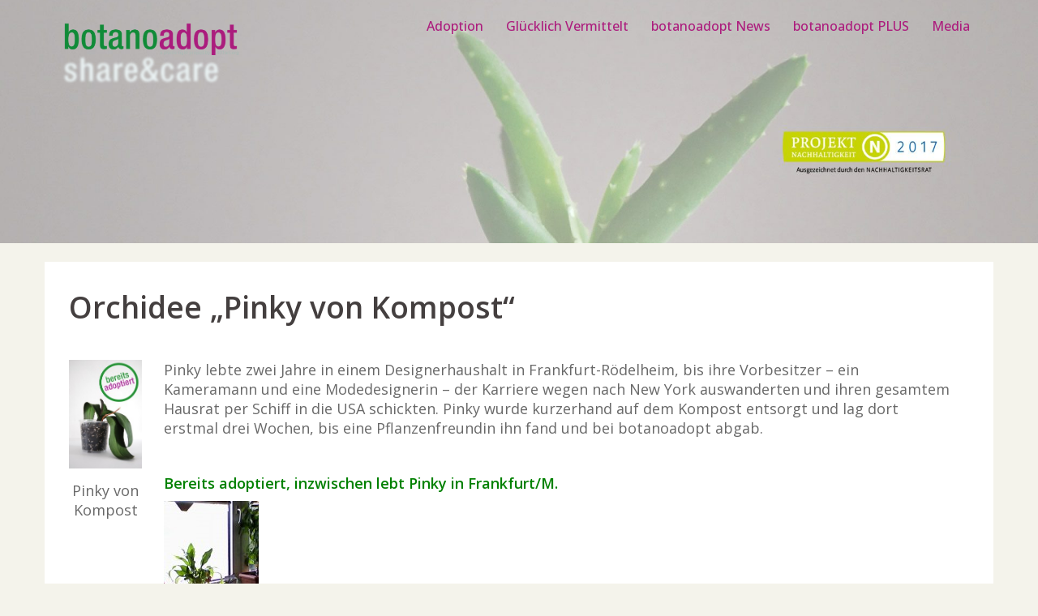

--- FILE ---
content_type: text/html; charset=UTF-8
request_url: https://botanoadopt.org/orchidee-pinky-von-kompost/
body_size: 17374
content:
<!DOCTYPE html>
<html lang="de">
<head>
<meta charset="UTF-8">
<meta name="viewport" content="width=device-width, initial-scale=1">
<link rel="profile" href="https://gmpg.org/xfn/11">
<link rel="pingback" href="https://botanoadopt.org/xmlrpc.php">
<title>Orchidee &#8222;Pinky von Kompost&#8220; &#8211; botanoadopt</title>
<meta name='robots' content='max-image-preview:large' />
<script id="cookieyes" type="text/javascript" src="https://cdn-cookieyes.com/client_data/4d56b7191345e6f02a20099b/script.js"></script><link rel='dns-prefetch' href='//fonts.googleapis.com' />
<link rel="alternate" type="application/rss+xml" title="botanoadopt &raquo; Feed" href="https://botanoadopt.org/feed/" />
<link rel="alternate" type="application/rss+xml" title="botanoadopt &raquo; Kommentar-Feed" href="https://botanoadopt.org/comments/feed/" />
<link rel="alternate" type="application/rss+xml" title="botanoadopt &raquo; Orchidee &#8222;Pinky von Kompost&#8220;-Kommentar-Feed" href="https://botanoadopt.org/orchidee-pinky-von-kompost/feed/" />
<link rel="alternate" title="oEmbed (JSON)" type="application/json+oembed" href="https://botanoadopt.org/wp-json/oembed/1.0/embed?url=https%3A%2F%2Fbotanoadopt.org%2Forchidee-pinky-von-kompost%2F" />
<link rel="alternate" title="oEmbed (XML)" type="text/xml+oembed" href="https://botanoadopt.org/wp-json/oembed/1.0/embed?url=https%3A%2F%2Fbotanoadopt.org%2Forchidee-pinky-von-kompost%2F&#038;format=xml" />
<style id='wp-img-auto-sizes-contain-inline-css' type='text/css'>
img:is([sizes=auto i],[sizes^="auto," i]){contain-intrinsic-size:3000px 1500px}
/*# sourceURL=wp-img-auto-sizes-contain-inline-css */
</style>
<!-- <link rel='stylesheet' id='bootstrap-css' href='https://botanoadopt.org/wp-content/themes/verysimplestart/css/bootstrap/bootstrap.min.css?ver=1' type='text/css' media='all' /> -->
<link rel="stylesheet" type="text/css" href="//botanoadopt.org/wp-content/cache/wpfc-minified/1zy516ev/6ep9h.css" media="all"/>
<style id='wp-block-library-inline-css' type='text/css'>
:root{--wp-block-synced-color:#7a00df;--wp-block-synced-color--rgb:122,0,223;--wp-bound-block-color:var(--wp-block-synced-color);--wp-editor-canvas-background:#ddd;--wp-admin-theme-color:#007cba;--wp-admin-theme-color--rgb:0,124,186;--wp-admin-theme-color-darker-10:#006ba1;--wp-admin-theme-color-darker-10--rgb:0,107,160.5;--wp-admin-theme-color-darker-20:#005a87;--wp-admin-theme-color-darker-20--rgb:0,90,135;--wp-admin-border-width-focus:2px}@media (min-resolution:192dpi){:root{--wp-admin-border-width-focus:1.5px}}.wp-element-button{cursor:pointer}:root .has-very-light-gray-background-color{background-color:#eee}:root .has-very-dark-gray-background-color{background-color:#313131}:root .has-very-light-gray-color{color:#eee}:root .has-very-dark-gray-color{color:#313131}:root .has-vivid-green-cyan-to-vivid-cyan-blue-gradient-background{background:linear-gradient(135deg,#00d084,#0693e3)}:root .has-purple-crush-gradient-background{background:linear-gradient(135deg,#34e2e4,#4721fb 50%,#ab1dfe)}:root .has-hazy-dawn-gradient-background{background:linear-gradient(135deg,#faaca8,#dad0ec)}:root .has-subdued-olive-gradient-background{background:linear-gradient(135deg,#fafae1,#67a671)}:root .has-atomic-cream-gradient-background{background:linear-gradient(135deg,#fdd79a,#004a59)}:root .has-nightshade-gradient-background{background:linear-gradient(135deg,#330968,#31cdcf)}:root .has-midnight-gradient-background{background:linear-gradient(135deg,#020381,#2874fc)}:root{--wp--preset--font-size--normal:16px;--wp--preset--font-size--huge:42px}.has-regular-font-size{font-size:1em}.has-larger-font-size{font-size:2.625em}.has-normal-font-size{font-size:var(--wp--preset--font-size--normal)}.has-huge-font-size{font-size:var(--wp--preset--font-size--huge)}.has-text-align-center{text-align:center}.has-text-align-left{text-align:left}.has-text-align-right{text-align:right}.has-fit-text{white-space:nowrap!important}#end-resizable-editor-section{display:none}.aligncenter{clear:both}.items-justified-left{justify-content:flex-start}.items-justified-center{justify-content:center}.items-justified-right{justify-content:flex-end}.items-justified-space-between{justify-content:space-between}.screen-reader-text{border:0;clip-path:inset(50%);height:1px;margin:-1px;overflow:hidden;padding:0;position:absolute;width:1px;word-wrap:normal!important}.screen-reader-text:focus{background-color:#ddd;clip-path:none;color:#444;display:block;font-size:1em;height:auto;left:5px;line-height:normal;padding:15px 23px 14px;text-decoration:none;top:5px;width:auto;z-index:100000}html :where(.has-border-color){border-style:solid}html :where([style*=border-top-color]){border-top-style:solid}html :where([style*=border-right-color]){border-right-style:solid}html :where([style*=border-bottom-color]){border-bottom-style:solid}html :where([style*=border-left-color]){border-left-style:solid}html :where([style*=border-width]){border-style:solid}html :where([style*=border-top-width]){border-top-style:solid}html :where([style*=border-right-width]){border-right-style:solid}html :where([style*=border-bottom-width]){border-bottom-style:solid}html :where([style*=border-left-width]){border-left-style:solid}html :where(img[class*=wp-image-]){height:auto;max-width:100%}:where(figure){margin:0 0 1em}html :where(.is-position-sticky){--wp-admin--admin-bar--position-offset:var(--wp-admin--admin-bar--height,0px)}@media screen and (max-width:600px){html :where(.is-position-sticky){--wp-admin--admin-bar--position-offset:0px}}
/*# sourceURL=wp-block-library-inline-css */
</style><style id='global-styles-inline-css' type='text/css'>
:root{--wp--preset--aspect-ratio--square: 1;--wp--preset--aspect-ratio--4-3: 4/3;--wp--preset--aspect-ratio--3-4: 3/4;--wp--preset--aspect-ratio--3-2: 3/2;--wp--preset--aspect-ratio--2-3: 2/3;--wp--preset--aspect-ratio--16-9: 16/9;--wp--preset--aspect-ratio--9-16: 9/16;--wp--preset--color--black: #000000;--wp--preset--color--cyan-bluish-gray: #abb8c3;--wp--preset--color--white: #ffffff;--wp--preset--color--pale-pink: #f78da7;--wp--preset--color--vivid-red: #cf2e2e;--wp--preset--color--luminous-vivid-orange: #ff6900;--wp--preset--color--luminous-vivid-amber: #fcb900;--wp--preset--color--light-green-cyan: #7bdcb5;--wp--preset--color--vivid-green-cyan: #00d084;--wp--preset--color--pale-cyan-blue: #8ed1fc;--wp--preset--color--vivid-cyan-blue: #0693e3;--wp--preset--color--vivid-purple: #9b51e0;--wp--preset--gradient--vivid-cyan-blue-to-vivid-purple: linear-gradient(135deg,rgb(6,147,227) 0%,rgb(155,81,224) 100%);--wp--preset--gradient--light-green-cyan-to-vivid-green-cyan: linear-gradient(135deg,rgb(122,220,180) 0%,rgb(0,208,130) 100%);--wp--preset--gradient--luminous-vivid-amber-to-luminous-vivid-orange: linear-gradient(135deg,rgb(252,185,0) 0%,rgb(255,105,0) 100%);--wp--preset--gradient--luminous-vivid-orange-to-vivid-red: linear-gradient(135deg,rgb(255,105,0) 0%,rgb(207,46,46) 100%);--wp--preset--gradient--very-light-gray-to-cyan-bluish-gray: linear-gradient(135deg,rgb(238,238,238) 0%,rgb(169,184,195) 100%);--wp--preset--gradient--cool-to-warm-spectrum: linear-gradient(135deg,rgb(74,234,220) 0%,rgb(151,120,209) 20%,rgb(207,42,186) 40%,rgb(238,44,130) 60%,rgb(251,105,98) 80%,rgb(254,248,76) 100%);--wp--preset--gradient--blush-light-purple: linear-gradient(135deg,rgb(255,206,236) 0%,rgb(152,150,240) 100%);--wp--preset--gradient--blush-bordeaux: linear-gradient(135deg,rgb(254,205,165) 0%,rgb(254,45,45) 50%,rgb(107,0,62) 100%);--wp--preset--gradient--luminous-dusk: linear-gradient(135deg,rgb(255,203,112) 0%,rgb(199,81,192) 50%,rgb(65,88,208) 100%);--wp--preset--gradient--pale-ocean: linear-gradient(135deg,rgb(255,245,203) 0%,rgb(182,227,212) 50%,rgb(51,167,181) 100%);--wp--preset--gradient--electric-grass: linear-gradient(135deg,rgb(202,248,128) 0%,rgb(113,206,126) 100%);--wp--preset--gradient--midnight: linear-gradient(135deg,rgb(2,3,129) 0%,rgb(40,116,252) 100%);--wp--preset--font-size--small: 13px;--wp--preset--font-size--medium: 20px;--wp--preset--font-size--large: 36px;--wp--preset--font-size--x-large: 42px;--wp--preset--spacing--20: 0.44rem;--wp--preset--spacing--30: 0.67rem;--wp--preset--spacing--40: 1rem;--wp--preset--spacing--50: 1.5rem;--wp--preset--spacing--60: 2.25rem;--wp--preset--spacing--70: 3.38rem;--wp--preset--spacing--80: 5.06rem;--wp--preset--shadow--natural: 6px 6px 9px rgba(0, 0, 0, 0.2);--wp--preset--shadow--deep: 12px 12px 50px rgba(0, 0, 0, 0.4);--wp--preset--shadow--sharp: 6px 6px 0px rgba(0, 0, 0, 0.2);--wp--preset--shadow--outlined: 6px 6px 0px -3px rgb(255, 255, 255), 6px 6px rgb(0, 0, 0);--wp--preset--shadow--crisp: 6px 6px 0px rgb(0, 0, 0);}:where(.is-layout-flex){gap: 0.5em;}:where(.is-layout-grid){gap: 0.5em;}body .is-layout-flex{display: flex;}.is-layout-flex{flex-wrap: wrap;align-items: center;}.is-layout-flex > :is(*, div){margin: 0;}body .is-layout-grid{display: grid;}.is-layout-grid > :is(*, div){margin: 0;}:where(.wp-block-columns.is-layout-flex){gap: 2em;}:where(.wp-block-columns.is-layout-grid){gap: 2em;}:where(.wp-block-post-template.is-layout-flex){gap: 1.25em;}:where(.wp-block-post-template.is-layout-grid){gap: 1.25em;}.has-black-color{color: var(--wp--preset--color--black) !important;}.has-cyan-bluish-gray-color{color: var(--wp--preset--color--cyan-bluish-gray) !important;}.has-white-color{color: var(--wp--preset--color--white) !important;}.has-pale-pink-color{color: var(--wp--preset--color--pale-pink) !important;}.has-vivid-red-color{color: var(--wp--preset--color--vivid-red) !important;}.has-luminous-vivid-orange-color{color: var(--wp--preset--color--luminous-vivid-orange) !important;}.has-luminous-vivid-amber-color{color: var(--wp--preset--color--luminous-vivid-amber) !important;}.has-light-green-cyan-color{color: var(--wp--preset--color--light-green-cyan) !important;}.has-vivid-green-cyan-color{color: var(--wp--preset--color--vivid-green-cyan) !important;}.has-pale-cyan-blue-color{color: var(--wp--preset--color--pale-cyan-blue) !important;}.has-vivid-cyan-blue-color{color: var(--wp--preset--color--vivid-cyan-blue) !important;}.has-vivid-purple-color{color: var(--wp--preset--color--vivid-purple) !important;}.has-black-background-color{background-color: var(--wp--preset--color--black) !important;}.has-cyan-bluish-gray-background-color{background-color: var(--wp--preset--color--cyan-bluish-gray) !important;}.has-white-background-color{background-color: var(--wp--preset--color--white) !important;}.has-pale-pink-background-color{background-color: var(--wp--preset--color--pale-pink) !important;}.has-vivid-red-background-color{background-color: var(--wp--preset--color--vivid-red) !important;}.has-luminous-vivid-orange-background-color{background-color: var(--wp--preset--color--luminous-vivid-orange) !important;}.has-luminous-vivid-amber-background-color{background-color: var(--wp--preset--color--luminous-vivid-amber) !important;}.has-light-green-cyan-background-color{background-color: var(--wp--preset--color--light-green-cyan) !important;}.has-vivid-green-cyan-background-color{background-color: var(--wp--preset--color--vivid-green-cyan) !important;}.has-pale-cyan-blue-background-color{background-color: var(--wp--preset--color--pale-cyan-blue) !important;}.has-vivid-cyan-blue-background-color{background-color: var(--wp--preset--color--vivid-cyan-blue) !important;}.has-vivid-purple-background-color{background-color: var(--wp--preset--color--vivid-purple) !important;}.has-black-border-color{border-color: var(--wp--preset--color--black) !important;}.has-cyan-bluish-gray-border-color{border-color: var(--wp--preset--color--cyan-bluish-gray) !important;}.has-white-border-color{border-color: var(--wp--preset--color--white) !important;}.has-pale-pink-border-color{border-color: var(--wp--preset--color--pale-pink) !important;}.has-vivid-red-border-color{border-color: var(--wp--preset--color--vivid-red) !important;}.has-luminous-vivid-orange-border-color{border-color: var(--wp--preset--color--luminous-vivid-orange) !important;}.has-luminous-vivid-amber-border-color{border-color: var(--wp--preset--color--luminous-vivid-amber) !important;}.has-light-green-cyan-border-color{border-color: var(--wp--preset--color--light-green-cyan) !important;}.has-vivid-green-cyan-border-color{border-color: var(--wp--preset--color--vivid-green-cyan) !important;}.has-pale-cyan-blue-border-color{border-color: var(--wp--preset--color--pale-cyan-blue) !important;}.has-vivid-cyan-blue-border-color{border-color: var(--wp--preset--color--vivid-cyan-blue) !important;}.has-vivid-purple-border-color{border-color: var(--wp--preset--color--vivid-purple) !important;}.has-vivid-cyan-blue-to-vivid-purple-gradient-background{background: var(--wp--preset--gradient--vivid-cyan-blue-to-vivid-purple) !important;}.has-light-green-cyan-to-vivid-green-cyan-gradient-background{background: var(--wp--preset--gradient--light-green-cyan-to-vivid-green-cyan) !important;}.has-luminous-vivid-amber-to-luminous-vivid-orange-gradient-background{background: var(--wp--preset--gradient--luminous-vivid-amber-to-luminous-vivid-orange) !important;}.has-luminous-vivid-orange-to-vivid-red-gradient-background{background: var(--wp--preset--gradient--luminous-vivid-orange-to-vivid-red) !important;}.has-very-light-gray-to-cyan-bluish-gray-gradient-background{background: var(--wp--preset--gradient--very-light-gray-to-cyan-bluish-gray) !important;}.has-cool-to-warm-spectrum-gradient-background{background: var(--wp--preset--gradient--cool-to-warm-spectrum) !important;}.has-blush-light-purple-gradient-background{background: var(--wp--preset--gradient--blush-light-purple) !important;}.has-blush-bordeaux-gradient-background{background: var(--wp--preset--gradient--blush-bordeaux) !important;}.has-luminous-dusk-gradient-background{background: var(--wp--preset--gradient--luminous-dusk) !important;}.has-pale-ocean-gradient-background{background: var(--wp--preset--gradient--pale-ocean) !important;}.has-electric-grass-gradient-background{background: var(--wp--preset--gradient--electric-grass) !important;}.has-midnight-gradient-background{background: var(--wp--preset--gradient--midnight) !important;}.has-small-font-size{font-size: var(--wp--preset--font-size--small) !important;}.has-medium-font-size{font-size: var(--wp--preset--font-size--medium) !important;}.has-large-font-size{font-size: var(--wp--preset--font-size--large) !important;}.has-x-large-font-size{font-size: var(--wp--preset--font-size--x-large) !important;}
/*# sourceURL=global-styles-inline-css */
</style>
<style id='classic-theme-styles-inline-css' type='text/css'>
/*! This file is auto-generated */
.wp-block-button__link{color:#fff;background-color:#32373c;border-radius:9999px;box-shadow:none;text-decoration:none;padding:calc(.667em + 2px) calc(1.333em + 2px);font-size:1.125em}.wp-block-file__button{background:#32373c;color:#fff;text-decoration:none}
/*# sourceURL=/wp-includes/css/classic-themes.min.css */
</style>
<!-- <link rel='stylesheet' id='wp-components-css' href='https://botanoadopt.org/wp-includes/css/dist/components/style.min.css?ver=ad3ce5f915d029df7bfc716236d6d2ad' type='text/css' media='all' /> -->
<!-- <link rel='stylesheet' id='wp-preferences-css' href='https://botanoadopt.org/wp-includes/css/dist/preferences/style.min.css?ver=ad3ce5f915d029df7bfc716236d6d2ad' type='text/css' media='all' /> -->
<!-- <link rel='stylesheet' id='wp-block-editor-css' href='https://botanoadopt.org/wp-includes/css/dist/block-editor/style.min.css?ver=ad3ce5f915d029df7bfc716236d6d2ad' type='text/css' media='all' /> -->
<!-- <link rel='stylesheet' id='popup-maker-block-library-style-css' href='https://botanoadopt.org/wp-content/plugins/popup-maker/dist/packages/block-library-style.css?ver=dbea705cfafe089d65f1' type='text/css' media='all' /> -->
<!-- <link rel='stylesheet' id='contact-form-7-css' href='https://botanoadopt.org/wp-content/plugins/contact-form-7/includes/css/styles.css?ver=6.1.4' type='text/css' media='all' /> -->
<!-- <link rel='stylesheet' id='wpcdt-public-css-css' href='https://botanoadopt.org/wp-content/plugins/countdown-timer-ultimate/assets/css/wpcdt-public.css?ver=2.6.9' type='text/css' media='all' /> -->
<!-- <link rel='stylesheet' id='secure-copy-content-protection-public-css' href='https://botanoadopt.org/wp-content/plugins/secure-copy-content-protection/public/css/secure-copy-content-protection-public.css?ver=4.9.8' type='text/css' media='all' /> -->
<!-- <link rel='stylesheet' id='sow-social-media-buttons-atom-c72eff79b8bd-css' href='https://botanoadopt.org/wp-content/uploads/siteorigin-widgets/sow-social-media-buttons-atom-c72eff79b8bd.css?ver=ad3ce5f915d029df7bfc716236d6d2ad' type='text/css' media='all' /> -->
<!-- <link rel='stylesheet' id='sow-image-default-c67d20f9f743-css' href='https://botanoadopt.org/wp-content/uploads/siteorigin-widgets/sow-image-default-c67d20f9f743.css?ver=ad3ce5f915d029df7bfc716236d6d2ad' type='text/css' media='all' /> -->
<!-- <link rel='stylesheet' id='wpos-slick-style-css' href='https://botanoadopt.org/wp-content/plugins/wp-responsive-recent-post-slider/assets/css/slick.css?ver=3.7.1' type='text/css' media='all' /> -->
<!-- <link rel='stylesheet' id='wppsac-public-style-css' href='https://botanoadopt.org/wp-content/plugins/wp-responsive-recent-post-slider/assets/css/recent-post-style.css?ver=3.7.1' type='text/css' media='all' /> -->
<link rel="stylesheet" type="text/css" href="//botanoadopt.org/wp-content/cache/wpfc-minified/g1kacdjb/6ep9h.css" media="all"/>
<link rel='stylesheet' id='verysimplestart-body-fonts-css' href='//fonts.googleapis.com/css?family=Source+Sans+Pro%3A400%2C400italic%2C600&#038;ver=6.9' type='text/css' media='all' />
<link rel='stylesheet' id='verysimplestart-headings-fonts-css' href='//fonts.googleapis.com/css?family=Open+Sans%3A400%2C500%2C600%2C700&#038;ver=6.9' type='text/css' media='all' />
<!-- <link rel='stylesheet' id='verysimplestart-style-css' href='https://botanoadopt.org/wp-content/themes/verysimplestart/style.css?ver=ad3ce5f915d029df7bfc716236d6d2ad' type='text/css' media='all' /> -->
<link rel="stylesheet" type="text/css" href="//botanoadopt.org/wp-content/cache/wpfc-minified/d3vfsol0/6ep9h.css" media="all"/>
<style id='verysimplestart-style-inline-css' type='text/css'>
.site-title { font-size:35px; }
.site-description { font-size:19px; }
#mainnav ul li a { font-size:16px; }
h1 { font-size:37px; }
h2 { font-size:37px; }
h3 { font-size:20px; }
h4 { font-size:25px; }
h5 { font-size:20px; }
h6 { font-size:18px; }
body { font-size:18px; }
.header-image { background-size:cover;}
.header-image { height:300px; }
#mainnav ul li a:hover, .verysimplestart_contact_info_widget span, .roll-team .team-content .name,.roll-team .team-item .team-pop .team-social li:hover a,.roll-infomation li.address:before,.roll-infomation li.phone:before,.roll-infomation li.email:before,.roll-testimonials .name,.roll-button.border,.roll-button:hover,.roll-icon-list .icon i,.roll-icon-list .content h3 a:hover,.roll-icon-box.white .content h3 a,.roll-icon-box .icon i,.roll-icon-box .content h3 a:hover,.switcher-container .switcher-icon a:focus,.go-top:hover,.hentry .meta-post a:hover,#mainnav > ul > li > a.active, #mainnav > ul > li > a:hover, button:hover, input[type="button"]:hover, input[type="reset"]:hover, input[type="submit"]:hover, .text-color, .social-menu-widget a, .social-menu-widget a:hover, .archive .team-social li a, a, h1 a, h2 a, h3 a, h4 a, h5 a, h6 a { color:#0b701d}
.preloader .pre-bounce1, .preloader .pre-bounce2,.roll-team .team-item .team-pop,.roll-progress .progress-animate,.roll-socials li a:hover,.roll-project .project-item .project-pop,.roll-project .project-filter li.active,.roll-project .project-filter li:hover,.roll-button.light:hover,.roll-button.border:hover,.roll-button,.roll-icon-box.white .icon,.owl-theme .owl-controls .owl-page.active span,.owl-theme .owl-controls.clickable .owl-page:hover span,.go-top,.bottom .socials li:hover a,.sidebar .widget:before,.blog-pagination ul li.active,.blog-pagination ul li:hover a,.content-area .hentry:after,.text-slider .maintitle:after,.error-wrap #search-submit:hover,#mainnav .sub-menu li:hover > a,#mainnav ul li ul:after, button, input[type="button"], input[type="reset"], input[type="submit"], .panel-grid-cell .widget-title:after { background-color:#0b701d}
.roll-socials li a:hover,.roll-socials li a,.roll-button.light:hover,.roll-button.border,.roll-button,.roll-icon-list .icon,.roll-icon-box .icon,.owl-theme .owl-controls .owl-page span,.comment .comment-detail,.widget-tags .tag-list a:hover,.blog-pagination ul li,.hentry blockquote,.error-wrap #search-submit:hover,textarea:focus,input[type="text"]:focus,input[type="password"]:focus,input[type="datetime"]:focus,input[type="datetime-local"]:focus,input[type="date"]:focus,input[type="month"]:focus,input[type="time"]:focus,input[type="week"]:focus,input[type="number"]:focus,input[type="email"]:focus,input[type="url"]:focus,input[type="search"]:focus,input[type="tel"]:focus,input[type="color"]:focus, button, input[type="button"], input[type="reset"], input[type="submit"], .archive .team-social li a { border-color:#0b701d}
.site-header.float-header { background-color:rgba(124,134,129,0.9);}
.site-title a, .site-title a:hover { color:#25a508}
.site-description { color:#a001b2}
#mainnav ul li a, #mainnav ul li::before { color:#ac1c7d}
#mainnav .sub-menu li a { color:#f4f3eb}
#mainnav .sub-menu li a { background:#0b701d}
.text-slider .maintitle, .text-slider .subtitle { color:#ac1c7d}
body { color:#686868}
#secondary { background-color:#f4f3eb}
#secondary, #secondary a, #secondary .widget-title { color:#767676}
.footer-widgets { background-color:#394240}
.site-footer { background-color:#7c8681}
.site-footer,.site-footer a { color:#666666}
.overlay { background-color:#f4f3eb}
/*# sourceURL=verysimplestart-style-inline-css */
</style>
<!-- <link rel='stylesheet' id='font-awesome-css' href='https://botanoadopt.org/wp-content/themes/verysimplestart/fonts/font-awesome.min.css?ver=ad3ce5f915d029df7bfc716236d6d2ad' type='text/css' media='all' /> -->
<link rel="stylesheet" type="text/css" href="//botanoadopt.org/wp-content/cache/wpfc-minified/9lzz0is6/6ep9h.css" media="all"/>
<!-- <link rel='stylesheet' id='fancybox-css' href='https://botanoadopt.org/wp-content/plugins/easy-fancybox/fancybox/1.5.4/jquery.fancybox.min.css?ver=ad3ce5f915d029df7bfc716236d6d2ad' type='text/css' media='screen' /> -->
<link rel="stylesheet" type="text/css" href="//botanoadopt.org/wp-content/cache/wpfc-minified/8xc26c3d/6ep9h.css" media="screen"/>
<!-- <link rel='stylesheet' id='popup-maker-site-css' href='//botanoadopt.org/wp-content/uploads/pum/pum-site-styles.css?generated=1755190033&#038;ver=1.21.5' type='text/css' media='all' /> -->
<link rel="stylesheet" type="text/css" href="//botanoadopt.org/wp-content/cache/wpfc-minified/7uaakplw/6ep9h.css" media="all"/>
<script src='//botanoadopt.org/wp-content/cache/wpfc-minified/qacbilfy/6ep9h.js' type="text/javascript"></script>
<!-- <script type="text/javascript" src="https://botanoadopt.org/wp-includes/js/jquery/jquery.min.js?ver=3.7.1" id="jquery-core-js"></script> -->
<!-- <script type="text/javascript" src="https://botanoadopt.org/wp-includes/js/jquery/jquery-migrate.min.js?ver=3.4.1" id="jquery-migrate-js"></script> -->
<link rel="https://api.w.org/" href="https://botanoadopt.org/wp-json/" /><link rel="alternate" title="JSON" type="application/json" href="https://botanoadopt.org/wp-json/wp/v2/posts/2959" /><link rel="canonical" href="https://botanoadopt.org/orchidee-pinky-von-kompost/" />
<style type="text/css">
.header-image {
background-image: url(https://botanoadopt.org/wp-content/uploads/2017/08/cropped-HeaderN.jpg);
display: block;
}
</style>
<style type="text/css" id="custom-background-css">
body.custom-background { background-color: #f4f3eb; }
</style>
<link rel="icon" href="https://botanoadopt.org/wp-content/uploads/2016/02/cropped-botano-32x32.png" sizes="32x32" />
<link rel="icon" href="https://botanoadopt.org/wp-content/uploads/2016/02/cropped-botano-192x192.png" sizes="192x192" />
<link rel="apple-touch-icon" href="https://botanoadopt.org/wp-content/uploads/2016/02/cropped-botano-180x180.png" />
<meta name="msapplication-TileImage" content="https://botanoadopt.org/wp-content/uploads/2016/02/cropped-botano-270x270.png" />
<!-- <link rel='stylesheet' id='sow-social-media-buttons-atom-aff5fb5d695c-css' href='https://botanoadopt.org/wp-content/uploads/siteorigin-widgets/sow-social-media-buttons-atom-aff5fb5d695c.css?ver=ad3ce5f915d029df7bfc716236d6d2ad' type='text/css' media='all' /> -->
<!-- <link rel='stylesheet' id='siteorigin-widget-icon-font-fontawesome-css' href='https://botanoadopt.org/wp-content/plugins/so-widgets-bundle/icons/fontawesome/style.css?ver=ad3ce5f915d029df7bfc716236d6d2ad' type='text/css' media='all' /> -->
<!-- <link rel='stylesheet' id='pgntn_stylesheet-css' href='https://botanoadopt.org/wp-content/plugins/pagination/css/nav-style.css?ver=1.2.7' type='text/css' media='all' /> -->
<link rel="stylesheet" type="text/css" href="//botanoadopt.org/wp-content/cache/wpfc-minified/kwqj9wcl/6ep9h.css" media="all"/>
</head>
<body data-rsssl=1 class="wp-singular post-template-default single single-post postid-2959 single-format-standard custom-background wp-theme-verysimplestart group-blog">
<div class="preloader">
<div class="spinner">
<div class="pre-bounce1"></div>
<div class="pre-bounce2"></div>
</div>
</div>	
<div id="page" class="hfeed site">
<a class="skip-link screen-reader-text" href="#content">Skip to content</a>
<header id="masthead" class="site-header" role="banner">
<div class="header-wrap">
<div class="container">
<div class="row">
<div class="col-md-4 col-sm-8 col-xs-12">
<a href="https://botanoadopt.org/" title="botanoadopt"><img class="site-logo" src="https://botanoadopt.org/wp-content/uploads/2016/02/Logo_botano2.png" alt="botanoadopt" /></a>
</div>
<div class="col-md-8 col-sm-4 col-xs-12">
<div class="btn-menu"></div>
<nav id="mainnav" class="mainnav" role="navigation">
<div class="menu-botano-neu-container"><ul id="menu-botano-neu" class="menu"><li id="menu-item-12768" class="menu-item menu-item-type-taxonomy menu-item-object-category menu-item-has-children menu-item-12768"><a href="https://botanoadopt.org/category/angebote/">Adoption</a>
<ul class="sub-menu">
<li id="menu-item-27552" class="menu-item menu-item-type-post_type menu-item-object-page menu-item-privacy-policy menu-item-27552"><a rel="privacy-policy" href="https://botanoadopt.org/datenschutz/">Datenschutz</a></li>
<li id="menu-item-15703" class="menu-item menu-item-type-post_type menu-item-object-page menu-item-15703"><a href="https://botanoadopt.org/checkliste/">Checkliste</a></li>
<li id="menu-item-15694" class="menu-item menu-item-type-post_type menu-item-object-page menu-item-15694"><a href="https://botanoadopt.org/adoptionsvertrag/">Adoptionsvertrag</a></li>
<li id="menu-item-21558" class="menu-item menu-item-type-post_type menu-item-object-page menu-item-21558"><a href="https://botanoadopt.org/botania/">Botania</a></li>
<li id="menu-item-21546" class="menu-item menu-item-type-post_type menu-item-object-page menu-item-21546"><a href="https://botanoadopt.org/faq/">FAQ</a></li>
<li id="menu-item-20940" class="menu-item menu-item-type-post_type menu-item-object-page menu-item-20940"><a href="https://botanoadopt.org/zur-adoption-anbieten/">Eigene Pflanze zur Adoption anbieten</a></li>
<li id="menu-item-25431" class="menu-item menu-item-type-post_type menu-item-object-page menu-item-25431"><a href="https://botanoadopt.org/adoptionsbueros/">Adoptionsbüros</a></li>
<li id="menu-item-25440" class="menu-item menu-item-type-post_type menu-item-object-page menu-item-25440"><a href="https://botanoadopt.org/pflanzenklappe/">Pflanzenklappe</a></li>
</ul>
</li>
<li id="menu-item-17938" class="menu-item menu-item-type-taxonomy menu-item-object-category current-post-ancestor current-menu-parent current-post-parent menu-item-17938"><a href="https://botanoadopt.org/category/gluecklich-vermittelt/">Glücklich Vermittelt</a></li>
<li id="menu-item-12770" class="menu-item menu-item-type-taxonomy menu-item-object-category menu-item-has-children menu-item-12770"><a href="https://botanoadopt.org/category/news/">botanoadopt News</a>
<ul class="sub-menu">
<li id="menu-item-23771" class="menu-item menu-item-type-post_type menu-item-object-page menu-item-23771"><a href="https://botanoadopt.org/newsletter/">Newsletter abonnieren</a></li>
<li id="menu-item-12739" class="menu-item menu-item-type-taxonomy menu-item-object-category menu-item-12739"><a href="https://botanoadopt.org/category/begriffsklarung/">Wissen</a></li>
<li id="menu-item-12793" class="menu-item menu-item-type-taxonomy menu-item-object-category menu-item-12793"><a href="https://botanoadopt.org/category/okologie/">Ökologie</a></li>
<li id="menu-item-12794" class="menu-item menu-item-type-taxonomy menu-item-object-category menu-item-12794"><a href="https://botanoadopt.org/category/alte-nutzpflanzen/">Pflanzen</a></li>
<li id="menu-item-15531" class="menu-item menu-item-type-taxonomy menu-item-object-category menu-item-15531"><a href="https://botanoadopt.org/category/organisationen/">Organisationen</a></li>
<li id="menu-item-12797" class="menu-item menu-item-type-taxonomy menu-item-object-category menu-item-12797"><a href="https://botanoadopt.org/category/umwelt/">Umwelt</a></li>
<li id="menu-item-12798" class="menu-item menu-item-type-taxonomy menu-item-object-category menu-item-12798"><a href="https://botanoadopt.org/category/biopiraterie/">Biopiraterie</a></li>
<li id="menu-item-12795" class="menu-item menu-item-type-taxonomy menu-item-object-category menu-item-12795"><a href="https://botanoadopt.org/category/gentechnik/">Gentechnik</a></li>
<li id="menu-item-12796" class="menu-item menu-item-type-taxonomy menu-item-object-category menu-item-12796"><a href="https://botanoadopt.org/category/adoption/">Recht</a></li>
</ul>
</li>
<li id="menu-item-25463" class="menu-item menu-item-type-post_type menu-item-object-page menu-item-has-children menu-item-25463"><a href="https://botanoadopt.org/botanoadopt-plus/">botanoadopt PLUS</a>
<ul class="sub-menu">
<li id="menu-item-24876" class="menu-item menu-item-type-taxonomy menu-item-object-category menu-item-24876"><a href="https://botanoadopt.org/category/aktionen/">botanoadopt Aktionen</a></li>
<li id="menu-item-23882" class="menu-item menu-item-type-post_type menu-item-object-page menu-item-23882"><a href="https://botanoadopt.org/chronologie-botanoadopt/">Chronologie botanoadopt</a></li>
</ul>
</li>
<li id="menu-item-11377" class="menu-item menu-item-type-taxonomy menu-item-object-category menu-item-11377"><a href="https://botanoadopt.org/category/media/">Media</a></li>
</ul></div>					</nav><!-- #site-navigation -->
</div>
</div>
</div>
</div>
</header><!-- #masthead -->
<div class="header-image"></div>
<div id="content" class="page-wrap">
<div class="container content-wrapper">
<div class="row">	
<div id="primary" class="content-area col-md-9 fullwidth">
<main id="main" class="post-wrap" role="main">
<article id="post-2959" class="post-2959 post type-post status-publish format-standard hentry category-gluecklich-vermittelt">
<header class="entry-header">
<h1 class="title-post">Orchidee &#8222;Pinky von Kompost&#8220;</h1>
</header><!-- .entry-header -->
<div class="entry-content">
<figure id="attachment_3175" aria-describedby="caption-attachment-3175" style="width: 90px" class="wp-caption alignleft"><a href="https://botanoadopt.org/wp-content/uploads/2009/08/pinky01231.jpg" rel="attachment wp-att-3175"><img decoding="async" class="wp-image-3175" src="https://botanoadopt.org/wp-content/uploads/2009/08/pinky01231-201x300.jpg" alt="" width="90" height="134" srcset="https://botanoadopt.org/wp-content/uploads/2009/08/pinky01231-201x300.jpg 201w, https://botanoadopt.org/wp-content/uploads/2009/08/pinky01231.jpg 469w" sizes="(max-width: 90px) 100vw, 90px" /></a><figcaption id="caption-attachment-3175" class="wp-caption-text">Pinky von Kompost</figcaption></figure>
<p>Pinky lebte zwei Jahre in einem Designerhaushalt in Frankfurt-Rödelheim, bis ihre Vorbesitzer – ein Kameramann und eine Modedesignerin – der Karriere wegen nach New York auswanderten und ihren gesamtem Hausrat per Schiff in die USA schickten. Pinky wurde kurzerhand auf dem Kompost entsorgt und lag dort erstmal drei Wochen, bis eine Pflanzenfreundin ihn fand und bei botanoadopt abgab.</p>
<p>&nbsp;</p>
<p class="p1"><span style="color: #008000;"><strong>Bereits adoptiert, inzwischen lebt Pinky in Frankfurt/M.</strong></span></p>
<p><a href="https://botanoadopt.org/wp-content/uploads/2009/08/pinky.jpg" rel="attachment wp-att-21066"><img decoding="async" class="alignleft size-thumbnail wp-image-21066" src="https://botanoadopt.org/wp-content/uploads/2009/08/pinky-117x200.jpg" alt="pinky" width="117" height="200" /></a></p>
</div><!-- .entry-content -->
<footer class="entry-footer">
</footer><!-- .entry-footer -->
</article><!-- #post-## -->
<nav class="navigation post-navigation" role="navigation">
<h2 class="screen-reader-text">Post navigation</h2>
<div class="nav-links clearfix">
<div class="nav-previous"><i class="fa fa-long-arrow-left"></i> <a href="https://botanoadopt.org/duftgeranie-olfaktoria/" rel="prev">Duftgeranie &#8222;Olfaktoria&#8220;</a></div><div class="nav-next"><a href="https://botanoadopt.org/bergpalme-minni-nova/" rel="next">Bergpalme &#8222;Minni Nova&#8220;</a> <i class="fa fa-long-arrow-right"></i></div>		</div><!-- .nav-links -->
</nav><!-- .navigation -->
<div id="comments" class="comments-area">
<div id="respond" class="comment-respond">
<h3 id="reply-title" class="comment-reply-title">Schreibe einen Kommentar <small><a rel="nofollow" id="cancel-comment-reply-link" href="/orchidee-pinky-von-kompost/#respond" style="display:none;">Antwort abbrechen</a></small></h3><p class="must-log-in">Du musst <a href="https://botanoadopt.org/wp-login.php?redirect_to=https%3A%2F%2Fbotanoadopt.org%2Forchidee-pinky-von-kompost%2F">angemeldet</a> sein, um einen Kommentar abzugeben.</p>	</div><!-- #respond -->
</div><!-- #comments -->
</main><!-- #main -->
</div><!-- #primary -->
			</div>
</div>
</div><!-- #content -->
<div id="sidebar-footer" class="footer-widgets widget-area" role="complementary">
<div class="container">
<div class="sidebar-column col-md-3">
<aside id="custom_html-4" class="widget_text widget widget_custom_html"><h3 class="widget-title">Datenschutz</h3><div class="textwidget custom-html-widget"><a href="https://botanoadopt.org/datenschutz/">Datenschutzerklärung</a>
<a href="https://botanoadopt.org/disclaimer/">Impressum Disclaimer</a></div></aside>				</div>
<div class="sidebar-column col-md-3">
<aside id="sow-social-media-buttons-2" class="widget widget_sow-social-media-buttons"><div
class="so-widget-sow-social-media-buttons so-widget-sow-social-media-buttons-atom-aff5fb5d695c"
>
<div class="social-media-button-container">
<a 
class="ow-button-hover sow-social-media-button-rss-0 sow-social-media-button" title="botanoadopt on Rss" aria-label="botanoadopt on Rss" target="_blank" rel="noopener noreferrer" href="https://botanoadopt.org/feed/rss/" 		>
<span>
<span class="sow-icon-fontawesome sow-fas" data-sow-icon="&#xf09e;"
aria-hidden="true"></span>							</span>
</a>
<a 
class="ow-button-hover sow-social-media-button-facebook-0 sow-social-media-button" title="botanoadopt on Facebook" aria-label="botanoadopt on Facebook" target="_blank" rel="noopener noreferrer" href="https://www.facebook.com/groups/139089489434628/" 		>
<span>
<span class="sow-icon-fontawesome sow-fab" data-sow-icon="&#xf39e;"
aria-hidden="true"></span>							</span>
</a>
<a 
class="ow-button-hover sow-social-media-button-instagram-0 sow-social-media-button" title="botanoadopt on Instagram" aria-label="botanoadopt on Instagram" target="_blank" rel="noopener noreferrer" href="https://www.instagram.com/botanoadopt/" 		>
<span>
<span class="sow-icon-fontawesome sow-fab" data-sow-icon="&#xf16d;"
aria-hidden="true"></span>							</span>
</a>
</div>
</div></aside>				</div>
<div class="sidebar-column col-md-3">
<aside id="custom_html-3" class="widget_text widget widget_custom_html"><div class="textwidget custom-html-widget"><center><button class="popmake-15275">PLZ Suche </button></center></div></aside>				</div>
<div class="sidebar-column col-md-3">
<aside id="sow-image-2" class="widget widget_sow-image"><div
class="so-widget-sow-image so-widget-sow-image-default-c67d20f9f743"
>
<div class="sow-image-container">
<a href="https://www.nachhaltigkeitsrat.de/"
target="_blank" rel="noopener noreferrer" 		>
<img 
src="https://botanoadopt.org/wp-content/uploads/2017/02/projekt-2017_s.png" width="200" height="52" sizes="(max-width: 200px) 100vw, 200px" alt="" decoding="async" loading="lazy" 		class="so-widget-image"/>
</a></div>
</div></aside>				</div>
</div>	
</div>	
<a class="go-top"><i class="fa fa-angle-up"></i></a>
<footer id="colophon" class="site-footer" role="contentinfo">
<div class="site-info container">
<a href="http://wordpress.org/">Proudly powered by WordPress</a>
<span class="sep"> | </span>
Theme: <a href="http://dessky.com/theme/very-simple-start" rel="designer">Very Simple Start</a> by Dessky.		</div><!-- .site-info -->
</footer><!-- #colophon -->
</div><!-- #page -->
<script type="speculationrules">
{"prefetch":[{"source":"document","where":{"and":[{"href_matches":"/*"},{"not":{"href_matches":["/wp-*.php","/wp-admin/*","/wp-content/uploads/*","/wp-content/*","/wp-content/plugins/*","/wp-content/themes/verysimplestart/*","/*\\?(.+)"]}},{"not":{"selector_matches":"a[rel~=\"nofollow\"]"}},{"not":{"selector_matches":".no-prefetch, .no-prefetch a"}}]},"eagerness":"conservative"}]}
</script>
<script>
// Do not change this comment line otherwise Speed Optimizer won't be able to detect this script
(function () {
function sendRequest(url, body) {
if(!window.fetch) {
const xhr = new XMLHttpRequest();
xhr.open("POST", url, true);
xhr.setRequestHeader("Content-Type", "application/json;charset=UTF-8");
xhr.send(JSON.stringify(body))
return
}
const request = fetch(url, {
method: 'POST',
body: JSON.stringify(body),
keepalive: true,
headers: {
'Content-Type': 'application/json;charset=UTF-8'
}
});
}
const calculateParentDistance = (child, parent) => {
let count = 0;
let currentElement = child;
// Traverse up the DOM tree until we reach parent or the top of the DOM
while (currentElement && currentElement !== parent) {
currentElement = currentElement.parentNode;
count++;
}
// If parent was not found in the hierarchy, return -1
if (!currentElement) {
return -1; // Indicates parent is not an ancestor of element
}
return count; // Number of layers between element and parent
}
const isMatchingClass = (linkRule, href, classes, ids) => {
return classes.includes(linkRule.value)
}
const isMatchingId = (linkRule, href, classes, ids) => {
return ids.includes(linkRule.value)
}
const isMatchingDomain = (linkRule, href, classes, ids) => {
if(!URL.canParse(href)) {
return false
}
const url = new URL(href)
const host = url.host
const hostsToMatch = [host]
if(host.startsWith('www.')) {
hostsToMatch.push(host.substring(4))
} else {
hostsToMatch.push('www.' + host)
}
return hostsToMatch.includes(linkRule.value)
}
const isMatchingExtension = (linkRule, href, classes, ids) => {
if(!URL.canParse(href)) {
return false
}
const url = new URL(href)
return url.pathname.endsWith('.' + linkRule.value)
}
const isMatchingSubdirectory = (linkRule, href, classes, ids) => {
if(!URL.canParse(href)) {
return false
}
const url = new URL(href)
return url.pathname.startsWith('/' + linkRule.value + '/')
}
const isMatchingProtocol = (linkRule, href, classes, ids) => {
if(!URL.canParse(href)) {
return false
}
const url = new URL(href)
return url.protocol === linkRule.value + ':'
}
const isMatchingExternal = (linkRule, href, classes, ids) => {
if(!URL.canParse(href) || !URL.canParse(document.location.href)) {
return false
}
const matchingProtocols = ['http:', 'https:']
const siteUrl = new URL(document.location.href)
const linkUrl = new URL(href)
// Links to subdomains will appear to be external matches according to JavaScript,
// but the PHP rules will filter those events out.
return matchingProtocols.includes(linkUrl.protocol) && siteUrl.host !== linkUrl.host
}
const isMatch = (linkRule, href, classes, ids) => {
switch (linkRule.type) {
case 'class':
return isMatchingClass(linkRule, href, classes, ids)
case 'id':
return isMatchingId(linkRule, href, classes, ids)
case 'domain':
return isMatchingDomain(linkRule, href, classes, ids)
case 'extension':
return isMatchingExtension(linkRule, href, classes, ids)
case 'subdirectory':
return isMatchingSubdirectory(linkRule, href, classes, ids)
case 'protocol':
return isMatchingProtocol(linkRule, href, classes, ids)
case 'external':
return isMatchingExternal(linkRule, href, classes, ids)
default:
return false;
}
}
const track = (element) => {
const href = element.href ?? null
const classes = Array.from(element.classList)
const ids = [element.id]
const linkRules = [{"type":"extension","value":"pdf"},{"type":"extension","value":"zip"},{"type":"protocol","value":"mailto"},{"type":"protocol","value":"tel"}]
if(linkRules.length === 0) {
return
}
// For link rules that target an id, we need to allow that id to appear
// in any ancestor up to the 7th ancestor. This loop looks for those matches
// and counts them.
linkRules.forEach((linkRule) => {
if(linkRule.type !== 'id') {
return;
}
const matchingAncestor = element.closest('#' + linkRule.value)
if(!matchingAncestor || matchingAncestor.matches('html, body')) {
return;
}
const depth = calculateParentDistance(element, matchingAncestor)
if(depth < 7) {
ids.push(linkRule.value)
}
});
// For link rules that target a class, we need to allow that class to appear
// in any ancestor up to the 7th ancestor. This loop looks for those matches
// and counts them.
linkRules.forEach((linkRule) => {
if(linkRule.type !== 'class') {
return;
}
const matchingAncestor = element.closest('.' + linkRule.value)
if(!matchingAncestor || matchingAncestor.matches('html, body')) {
return;
}
const depth = calculateParentDistance(element, matchingAncestor)
if(depth < 7) {
classes.push(linkRule.value)
}
});
const hasMatch = linkRules.some((linkRule) => {
return isMatch(linkRule, href, classes, ids)
})
if(!hasMatch) {
return
}
const url = "https://botanoadopt.org/wp-content/plugins/independent-analytics/iawp-click-endpoint.php";
const body = {
href: href,
classes: classes.join(' '),
ids: ids.join(' '),
...{"payload":{"resource":"singular","singular_id":2959,"page":1},"signature":"9d16735e5adfee023fee61f02e68fc87"}                    };
sendRequest(url, body)
}
document.addEventListener('mousedown', function (event) {
if (navigator.webdriver || /bot|crawler|spider|crawling|semrushbot|chrome-lighthouse/i.test(navigator.userAgent)) {
return;
}
const element = event.target.closest('a')
if(!element) {
return
}
const isPro = false
if(!isPro) {
return
}
// Don't track left clicks with this event. The click event is used for that.
if(event.button === 0) {
return
}
track(element)
})
document.addEventListener('click', function (event) {
if (navigator.webdriver || /bot|crawler|spider|crawling|semrushbot|chrome-lighthouse/i.test(navigator.userAgent)) {
return;
}
const element = event.target.closest('a, button, input[type="submit"], input[type="button"]')
if(!element) {
return
}
const isPro = false
if(!isPro) {
return
}
track(element)
})
document.addEventListener('play', function (event) {
if (navigator.webdriver || /bot|crawler|spider|crawling|semrushbot|chrome-lighthouse/i.test(navigator.userAgent)) {
return;
}
const element = event.target.closest('audio, video')
if(!element) {
return
}
const isPro = false
if(!isPro) {
return
}
track(element)
}, true)
document.addEventListener("DOMContentLoaded", function (e) {
if (document.hasOwnProperty("visibilityState") && document.visibilityState === "prerender") {
return;
}
if (navigator.webdriver || /bot|crawler|spider|crawling|semrushbot|chrome-lighthouse/i.test(navigator.userAgent)) {
return;
}
let referrer_url = null;
if (typeof document.referrer === 'string' && document.referrer.length > 0) {
referrer_url = document.referrer;
}
const params = location.search.slice(1).split('&').reduce((acc, s) => {
const [k, v] = s.split('=');
return Object.assign(acc, {[k]: v});
}, {});
const url = "https://botanoadopt.org/wp-json/iawp/search";
const body = {
referrer_url,
utm_source: params.utm_source,
utm_medium: params.utm_medium,
utm_campaign: params.utm_campaign,
utm_term: params.utm_term,
utm_content: params.utm_content,
gclid: params.gclid,
...{"payload":{"resource":"singular","singular_id":2959,"page":1},"signature":"9d16735e5adfee023fee61f02e68fc87"}                    };
sendRequest(url, body)
});
})();
</script>
<style type="text/css">
.pgntn-page-pagination {
text-align: center !important;
}
.pgntn-page-pagination-block {
width: 80% !important;
padding: 0 0 0 0;
margin: 0 auto;
}
.pgntn-page-pagination a {
color: #ffffff !important;
background-color: #87908b !important;
text-decoration: none !important;
border: none !important;
}
.pgntn-page-pagination a:hover {
color: #000 !important;
}
.pgntn-page-pagination-intro,
.pgntn-page-pagination .current {
background-color: #d5cfaa !important;
color: #000 !important;
border: none !important;
}
.archive #nav-above,
.archive #nav-below,
.search #nav-above,
.search #nav-below,
.blog #nav-below,
.blog #nav-above,
.navigation.paging-navigation,
.navigation.pagination,
.pagination.paging-pagination,
.pagination.pagination,
.pagination.loop-pagination,
.bicubic-nav-link,
#page-nav,
.camp-paging,
#reposter_nav-pages,
.unity-post-pagination,
.wordpost_content .nav_post_link,.page-link,
.post-nav-links,
.page-links,#comments .navigation,
#comment-nav-above,
#comment-nav-below,
#nav-single,
.navigation.comment-navigation,
comment-pagination,#nav_block, .pagination {
display: none !important;
}
.single-gallery .pagination.gllrpr_pagination {
display: block !important;
}		</style>
<div id="ays_tooltip" ><div id="ays_tooltip_block"><p>Sie können den Inhalt dieser Seite nicht kopieren.</p>
</div></div>
<style>                    	
#ays_tooltip,.ays_tooltip_class {
display: none;
position: absolute;
z-index: 999999999;
background-color: #ffffff;
background-repeat: no-repeat;
background-position: center center;
background-size: cover;
opacity:1;
border: 1px solid #b7b7b7;
border-radius: 3px;
box-shadow: rgba(0,0,0,0) 0px 0px 15px  1px;
color: #a00000;
padding: 5px 5px;
text-transform: none;
;
}
#ays_tooltip > *, .ays_tooltip_class > * {
color: #a00000;
font-size: 12px;
letter-spacing:0px;
}
#ays_tooltip_block {
font-size: 12px;
backdrop-filter: blur(0px);
}
@media screen and (max-width: 768px){
#ays_tooltip,.ays_tooltip_class {
font-size: 12px;
}
#ays_tooltip > *, .ays_tooltip_class > * {	                            
font-size: 12px;
}
}
</style>
<style>
</style>
<script>
function stopPrntScr() {
var inpFld = document.createElement("input");
inpFld.setAttribute("value", "Access Denied");
inpFld.setAttribute("width", "0");
inpFld.style.height = "0px";
inpFld.style.width = "0px";
inpFld.style.border = "0px";
document.body.appendChild(inpFld);
inpFld.select();
document.execCommand("copy");
inpFld.remove(inpFld);
}
(function ($) {
'use strict';
$(function () {
let all = $('*').not('script, meta, link, style, noscript, title'),
tooltip = $('#ays_tooltip'),
tooltipClass = "mouse";
if (tooltipClass == "mouse" || tooltipClass == "mouse_first_pos") {
let startTime, endTime;
all.on('touchstart', function (e) {
startTime = Date.now();
});
all.on('touchend', function (e) {
endTime = Date.now();
if (endTime - startTime > 1000) {
e.preventDefault();
}
let cordinate_x = e.pageX || e.originalEvent.changedTouches[0].pageX;
let cordinate_y = (e.pageY || e.originalEvent.changedTouches[0].pageY) - 30;
let windowWidth = $(window).width();
if (cordinate_y < tooltip.outerHeight()) {
tooltip.css({'top': (cordinate_y + tooltip.outerHeight() - 10) + 'px'});
} else {
tooltip.css({'top': (cordinate_y - tooltip.outerHeight()) + 'px'});
}
if (cordinate_x > (windowWidth - tooltip.outerWidth())) {
tooltip.css({'left': (cordinate_x - tooltip.outerWidth()) + 'px'});
} else {
tooltip.css({'left': (cordinate_x + 5) + 'px'});
}
});
} else {
tooltip.addClass(tooltipClass);
}
$(document).on('contextmenu', function (e) {
let target = $(event.target);
let t = e || window.event;
let n = t.target || t.srcElement;
if (!target.is("") && (!target.is("1") && !target.is("img")) && (!target.is("1") && !target.is("a") && n.parentElement.nodeName !== "A") ) {
if (n.nodeName !== "A" ) {
show_tooltip(1 );
audio_play();
}
return false;
}
});
$(document).on('contextmenu', function (e) {
let target = $(event.target);
if (target.is("img") || target.is("div.ays_tooltip_class")) {
let t = e || window.event;
let n = t.target || t.srcElement;
if (n.nodeName !== "A") {
show_tooltip(1 );
audio_play();
}
return false;
}
});
$(document).on('contextmenu', function (e) {
let target = $(event.target);
let t = e || window.event;
let n = t.target || t.srcElement;
if (target.is("a") || n.parentElement.nodeName == "A" || target.is("div.ays_tooltip_class")) {
show_tooltip(1 );
audio_play();
return false;
}
});
$(document).on('dragstart', function () {
let target = $(event.target);
if (!target.is("")) {
show_tooltip(1 );
audio_play();
return false;
}
});
$(window).on('keydown', function (event) {
var sccp_selObj = window.getSelection();
var check_selectors = true;
if (!sccp_selObj.rangeCount < 1) {
var sccp_selRange = sccp_selObj.getRangeAt(0);
var sccp_selection_selector = sccp_selRange.startContainer.parentElement;
check_selectors = !$(sccp_selection_selector).is("");
}
if (check_selectors) {
var isOpera = (BrowserDetect.browser === "Opera");
var isFirefox = (BrowserDetect.browser === 'Firefox');
var isSafari = (BrowserDetect.browser === 'Safari');
var isIE = (BrowserDetect.browser === 'Explorer');
var isChrome = (BrowserDetect.browser === 'Chrome');
var isMozilla = (BrowserDetect.browser === 'Mozilla');
if (BrowserDetect.OS === 'Windows') {
if (isChrome) {
if (((event.ctrlKey && event.shiftKey) && (
event.keyCode === 73 ||
event.keyCode === 74 ||
event.keyCode === 68 ||
event.keyCode === 67))) {
show_tooltip(1);
audio_play();
return false;
}
}
if (isFirefox) {
if (((event.ctrlKey && event.shiftKey) && (
event.keyCode === 73 ||
event.keyCode === 74 ||
event.keyCode === 67 ||
event.keyCode === 75 ||
event.keyCode === 69)) ||
event.keyCode === 118 ||                                    
(event.keyCode === 112 && event.shiftKey) ||
(event.keyCode === 115 && event.shiftKey) ||
(event.keyCode === 118 && event.shiftKey) ||
(event.keyCode === 120 && event.shiftKey)) {
show_tooltip(1);
audio_play();
return false;
}
}
if (isOpera) {
if (((event.ctrlKey && event.shiftKey) && (
event.keyCode === 73 ||
event.keyCode === 74 ||
event.keyCode === 67 ||
event.keyCode === 88 ||
event.keyCode === 69))) {
show_tooltip(1);
audio_play();
return false;
}
}
if (isIE) {
if ((event.keyCode === 123 && event.shiftKey)) {
show_tooltip(1);
audio_play();
return false;
}
}                         
if (isMozilla) {
if ((event.ctrlKey && event.keyCode === 73) || 
(event.altKey && event.keyCode === 68)) {
show_tooltip(1);
audio_play();
return false;
}
}
if ((event.keyCode === 83 && event.ctrlKey)) {
show_tooltip(1);
audio_play();
return false;
}
if ((event.keyCode === 65 && event.ctrlKey)) {
show_tooltip(1);
audio_play();
return false;
}
if (event.keyCode === 67 && event.ctrlKey && !event.shiftKey) {
show_tooltip(1);
audio_play();
return false;
}
if ((event.keyCode === 86 && event.ctrlKey)) {
show_tooltip(1);
audio_play();
return false;
}
if ((event.keyCode === 88 && event.ctrlKey)) {
show_tooltip(1 );
audio_play();
return false;
}
if ((event.keyCode === 85 && event.ctrlKey)) {
show_tooltip(1 );
audio_play();
return false;
}
if (event.keyCode === 123 || (event.keyCode === 123 && event.shiftKey)) {
show_tooltip(1);
audio_play();
return false;
}
} else if (BrowserDetect.OS === 'Linux') {
if (isChrome) {
if (
(
(event.ctrlKey && event.shiftKey) &&
(event.keyCode === 73 ||
event.keyCode === 74 ||
event.keyCode === 67
)
) ||
(event.ctrlKey && event.keyCode === 85)
) {
show_tooltip(1);
audio_play();
return false;
}
}
if (isFirefox) {
if (((event.ctrlKey && event.shiftKey) && (event.keyCode === 73 || event.keyCode === 74 || event.keyCode === 67 || event.keyCode === 75 || event.keyCode === 69)) || event.keyCode === 118 || event.keyCode === 116 || (event.keyCode === 112 && event.shiftKey) || (event.keyCode === 115 && event.shiftKey) || (event.keyCode === 118 && event.shiftKey) || (event.keyCode === 120 && event.shiftKey) || (event.keyCode === 85 && event.ctrlKey)) {
show_tooltip(1);
audio_play();
return false;
}
}
if (isOpera) {
if (((event.ctrlKey && event.shiftKey) && (event.keyCode === 73 || event.keyCode === 74 || event.keyCode === 67 || event.keyCode === 88 || event.keyCode === 69)) || (event.ctrlKey && event.keyCode === 85)) {
show_tooltip(1);
audio_play();
return false;
}
}
if ((event.keyCode === 83 && event.ctrlKey)) {
show_tooltip(1);
audio_play();
return false;
}
if (event.keyCode === 65 && event.ctrlKey) {
show_tooltip(1);
audio_play();
return false;
}
if (event.keyCode === 67 && event.ctrlKey && !event.shiftKey) {
show_tooltip(1);
audio_play();
return false;
}
if ((event.keyCode === 86 && event.ctrlKey)) {
show_tooltip(1);
audio_play();
return false;
}
if ((event.keyCode === 88 && event.ctrlKey)) {
show_tooltip(1);
audio_play();
return false;
}
if ((event.keyCode === 85 && event.ctrlKey)) {
show_tooltip(1 );
audio_play();
return false;
}
if (event.keyCode === 123 || (event.keyCode === 123 && event.shiftKey)) {
show_tooltip(1);
audio_play();
return false;
}
} else if (BrowserDetect.OS === 'Mac') {
if (isChrome || isSafari || isOpera || isFirefox) {
if (event.metaKey && (
event.keyCode === 73 ||
event.keyCode === 74 ||
event.keyCode === 69 ||
event.keyCode === 75)) {
show_tooltip(1);
audio_play();
return false;
}
}
if ((event.keyCode === 83 && event.metaKey)) {
show_tooltip(1);
audio_play();
return false;
}
if ((event.keyCode === 65 && event.metaKey)) {
show_tooltip(1);
audio_play();
return false;
}
if ((event.keyCode === 67 && event.metaKey)) {
show_tooltip(1);
audio_play();
return false;
}
if ((event.keyCode === 86 && event.metaKey)) {
show_tooltip(1);
audio_play();
return false;
}
if ((event.keyCode === 88 && event.metaKey)) {
show_tooltip(1);
audio_play();
return false;
}
if ((event.keyCode === 85 && event.metaKey)) {
show_tooltip(1 );
audio_play();
return false;
}
if (event.keyCode === 123) {
show_tooltip(1);
audio_play();
return false;
}
}
}
});
function disableSelection(e) {
if (typeof e.onselectstart !== "undefined")
e.onselectstart = function () {
show_tooltip( );
audio_play();
return false
};
else if (typeof e.style.MozUserSelect !== "undefined")
e.style.MozUserSelect = "none";
else e.onmousedown = function () {
show_tooltip();
audio_play();
return false
};
e.style.cursor = "default"
}
var msg_count = 1; 
function show_tooltip(mess) {
if (mess && msg_count == 1) {
if (tooltipClass == 'mouse_first_pos') {
if ($('#ays_tooltip2').length > 0) {
$('#ays_tooltip2').remove();
}
var tooltip2 = tooltip.clone().prop('id','ays_tooltip2').insertBefore(tooltip);
$('#ays_tooltip2').addClass('ays_tooltip_class');
tooltip2.css({'display': 'table'});
$('#ays_tooltip').fadeOut();
setTimeout(function () {
tooltip2.remove();
}, 1000);
}else{
tooltip.css({'display': 'table'});
setTimeout(function () {
$('#ays_tooltip').fadeOut(500);
}, 1000);
}
}
}
function audio_play(audio) {
if (audio) {
var audio = document.getElementById("sccp_public_audio");
if (audio) {
audio.currentTime = 0;
audio.play();
}
}
}
});
})(jQuery);
var copyrightText = '';
var copyrightIncludeUrl = '';
var copyrightWord = '';
function copyToClipboard(text) {
var textarea = document.createElement("textarea");
textarea.textContent = text;
textarea.style.position = "fixed";
document.body.appendChild(textarea);
textarea.select();
try {
return document.execCommand("cut");
} catch (ex) {
console.warn("Copy to clipboard failed.", ex);
return false;
} finally {
document.body.removeChild(textarea);
}
}
function htmlDecode(input) {
var doc = new DOMParser().parseFromString(input, "text/html");
return doc.documentElement.textContent;
}
var BrowserDetect = {
init: function () {
this.browser = this.searchString(this.dataBrowser) || "An unknown browser";
this.version = this.searchVersion(navigator.userAgent) || this.searchVersion(navigator.appVersion) || "an unknown version";
this.OS = this.searchString(this.dataOS) || "an unknown OS";
},
searchString: function (data) {
for (var i = 0; i < data.length; i++) {
var dataString = data[i].string;
var dataProp = data[i].prop;
this.versionSearchString = data[i].versionSearch || data[i].identity;
if (dataString) {
if (dataString.indexOf(data[i].subString) !== -1) return data[i].identity;
} else if (dataProp) return data[i].identity;
}
},
searchVersion: function (dataString) {
var index = dataString.indexOf(this.versionSearchString);
if (index === -1) return;
return parseFloat(dataString.substring(index + this.versionSearchString.length + 1));
},
dataBrowser: [{
string: navigator.userAgent,
subString: "Chrome",
identity: "Chrome"
}, {
string: navigator.userAgent,
subString: "OmniWeb",
versionSearch: "OmniWeb/",
identity: "OmniWeb"
}, {
string: navigator.vendor,
subString: "Apple",
identity: "Safari",
versionSearch: "Version"
}, {
prop: window.opera,
identity: "Opera",
versionSearch: "Version"
}, {
string: navigator.vendor,
subString: "iCab",
identity: "iCab"
}, {
string: navigator.vendor,
subString: "KDE",
identity: "Konqueror"
}, {
string: navigator.userAgent,
subString: "Firefox",
identity: "Firefox"
}, {
string: navigator.vendor,
subString: "Camino",
identity: "Camino"
}, { // for newer Netscapes (6+)
string: navigator.userAgent,
subString: "Netscape",
identity: "Netscape"
}, {
string: navigator.userAgent,
subString: "MSIE",
identity: "Explorer",
versionSearch: "MSIE"
}, {
string: navigator.userAgent,
subString: "Gecko",
identity: "Mozilla",
versionSearch: "rv"
}, { // for older Netscapes (4-)
string: navigator.userAgent,
subString: "Mozilla",
identity: "Netscape",
versionSearch: "Mozilla"
}],
dataOS: [{
string: navigator.platform,
subString: "Win",
identity: "Windows"
}, {
string: navigator.platform,
subString: "Mac",
identity: "Mac"
}, {
string: navigator.userAgent,
subString: "iPhone",
identity: "iPhone/iPod"
}, {
string: navigator.platform,
subString: "Linux",
identity: "Linux"
}]
};
BrowserDetect.init();
// }, false);
</script>
<div 
id="pum-15275" 
role="dialog" 
aria-modal="false"
aria-labelledby="pum_popup_title_15275"
class="pum pum-overlay pum-theme-15210 pum-theme-adoption popmake-overlay pum-click-to-close click_open" 
data-popmake="{&quot;id&quot;:15275,&quot;slug&quot;:&quot;plz-suche&quot;,&quot;theme_id&quot;:15210,&quot;cookies&quot;:[],&quot;triggers&quot;:[{&quot;type&quot;:&quot;click_open&quot;,&quot;settings&quot;:{&quot;extra_selectors&quot;:&quot;&quot;,&quot;cookie&quot;:{&quot;name&quot;:null}}}],&quot;mobile_disabled&quot;:null,&quot;tablet_disabled&quot;:null,&quot;meta&quot;:{&quot;display&quot;:{&quot;position_bottom&quot;:false,&quot;position_right&quot;:false,&quot;position_left&quot;:false,&quot;stackable&quot;:false,&quot;overlay_disabled&quot;:false,&quot;scrollable_content&quot;:false,&quot;disable_reposition&quot;:false,&quot;size&quot;:&quot;micro&quot;,&quot;responsive_min_width&quot;:&quot;400px&quot;,&quot;responsive_min_width_unit&quot;:false,&quot;responsive_max_width&quot;:&quot;600px&quot;,&quot;responsive_max_width_unit&quot;:false,&quot;custom_width&quot;:&quot;640px&quot;,&quot;custom_width_unit&quot;:false,&quot;custom_height&quot;:&quot;380px&quot;,&quot;custom_height_unit&quot;:false,&quot;custom_height_auto&quot;:false,&quot;location&quot;:&quot;center top&quot;,&quot;position_from_trigger&quot;:false,&quot;position_top&quot;:&quot;10&quot;,&quot;position_fixed&quot;:&quot;1&quot;,&quot;animation_type&quot;:&quot;fade&quot;,&quot;animation_speed&quot;:&quot;350&quot;,&quot;animation_origin&quot;:&quot;center top&quot;,&quot;overlay_zindex&quot;:&quot;1999999998&quot;,&quot;zindex&quot;:&quot;1999999999&quot;},&quot;close&quot;:{&quot;text&quot;:&quot;&quot;,&quot;button_delay&quot;:&quot;0&quot;,&quot;overlay_click&quot;:&quot;true&quot;,&quot;esc_press&quot;:&quot;true&quot;,&quot;f4_press&quot;:&quot;true&quot;},&quot;click_open&quot;:[]}}">
<div id="popmake-15275" class="pum-container popmake theme-15210 pum-responsive pum-responsive-micro responsive size-micro pum-position-fixed">
<div id="pum_popup_title_15275" class="pum-title popmake-title">
Finde Pflanzen in deiner Nähe			</div>
<div class="pum-content popmake-content" tabindex="0">
<p style="text-align: right;"><div id="aeImgMapID237794501_wrap" class="imagemap_wrap aeImgMapmappostleitzahlendeutschland_wrap ">
<!-- <link rel="stylesheet" type="text/css" href="https://botanoadopt.org/wp-content/plugins/map-postleitzahlen-deutschland/js/template.css"> -->
<link rel="stylesheet" type="text/css" href="//botanoadopt.org/wp-content/cache/wpfc-minified/eqjpv5k4/6ep9h.css" media="all"/></link>
<div id="aeImgMapID237794501_content" class="imagemap_content aeImgMapmappostleitzahlendeutschland_content" style="position: relative;">
<div id="aeImgMapID237794501_image" class="imagemap_image aeImgMapmappostleitzahlendeutschland_image">
<noscript>enable javascript to use this map</noscript>
</div>
<div id="aeImgMapID237794501_zoom" class="imagemap_zoom aeImgMapmappostleitzahlendeutschland_zoom" style="display:none !important;">
<input type="button" value="+" id="aeImgMapID237794501_zoom_in" class="imagemap_zoom_in aeImgMapmappostleitzahlendeutschland_zoom_in" />
<input type="button" value="-" id="aeImgMapID237794501_zoom_out" class="imagemap_zoom_out aeImgMapmappostleitzahlendeutschland_zoom_out" />
<input type="button" value="Reset" id="aeImgMapID237794501_zoom_reset" class="imagemap_zoom_reset aeImgMapmappostleitzahlendeutschland_zoom_reset" />
</div>
<div id="aeImgMapID237794501_preload" class="imagemap_preload aeImgMapmappostleitzahlendeutschland_preload" style="width: 100%; height: 100%;">
<div class="imagemap_preload_inner">
<img src="https://botanoadopt.org/wp-content/plugins/map-postleitzahlen-deutschland/js/loading.gif" /><br/>
<a href="http://www.image-maps.de/">www.image-maps.de</a>
</div>
</div>
</div>
<script type="text/javascript" src="https://botanoadopt.org/wp-content/plugins/map-postleitzahlen-deutschland/js/raphael-min.js"></script>
<script type="text/javascript" src="https://botanoadopt.org/wp-content/plugins/map-postleitzahlen-deutschland/js/botanosmal.js"></script>
</div></p>
</div>
<button type="button" class="pum-close popmake-close" aria-label="Schließen">
SCHLIEßEN			</button>
</div>
</div>
<div 
id="pum-15195" 
role="dialog" 
aria-modal="false"
aria-labelledby="pum_popup_title_15195"
class="pum pum-overlay pum-theme-15210 pum-theme-adoption popmake-overlay pum-click-to-close click_open" 
data-popmake="{&quot;id&quot;:15195,&quot;slug&quot;:&quot;adoptieren&quot;,&quot;theme_id&quot;:15210,&quot;cookies&quot;:[],&quot;triggers&quot;:[{&quot;type&quot;:&quot;click_open&quot;,&quot;settings&quot;:{&quot;extra_selectors&quot;:&quot;&quot;,&quot;do_default&quot;:null,&quot;cookie&quot;:{&quot;name&quot;:null}}}],&quot;mobile_disabled&quot;:null,&quot;tablet_disabled&quot;:null,&quot;meta&quot;:{&quot;display&quot;:{&quot;position_bottom&quot;:false,&quot;position_right&quot;:false,&quot;position_top&quot;:false,&quot;position_left&quot;:false,&quot;stackable&quot;:false,&quot;overlay_disabled&quot;:false,&quot;scrollable_content&quot;:false,&quot;disable_reposition&quot;:false,&quot;size&quot;:&quot;normal&quot;,&quot;responsive_min_width&quot;:&quot;380px&quot;,&quot;responsive_min_width_unit&quot;:false,&quot;responsive_max_width&quot;:&quot;600px&quot;,&quot;responsive_max_width_unit&quot;:false,&quot;custom_width&quot;:&quot;640px&quot;,&quot;custom_width_unit&quot;:false,&quot;custom_height&quot;:&quot;380px&quot;,&quot;custom_height_unit&quot;:false,&quot;custom_height_auto&quot;:false,&quot;location&quot;:&quot;center top&quot;,&quot;position_from_trigger&quot;:false,&quot;position_fixed&quot;:false,&quot;animation_type&quot;:&quot;fade&quot;,&quot;animation_speed&quot;:&quot;350&quot;,&quot;animation_origin&quot;:&quot;center top&quot;,&quot;overlay_zindex&quot;:&quot;1999999998&quot;,&quot;zindex&quot;:&quot;1999999999&quot;},&quot;close&quot;:{&quot;text&quot;:&quot;&quot;,&quot;button_delay&quot;:&quot;0&quot;,&quot;overlay_click&quot;:&quot;true&quot;,&quot;esc_press&quot;:&quot;true&quot;,&quot;f4_press&quot;:false},&quot;click_open&quot;:[]}}">
<div id="popmake-15195" class="pum-container popmake theme-15210 pum-responsive pum-responsive-normal responsive size-normal">
<div id="pum_popup_title_15195" class="pum-title popmake-title">
Ich will adoptieren			</div>
<div class="pum-content popmake-content" tabindex="0">
<p>Die folgenden Adoptionsbedingungen habe ich gelesen und akzeptiere sie mit meiner Adoption:<br />
<a href="https://botanoadopt.org/adoptionsvertrag/" target="_blank" rel="noopener">botanoadopt Adoptionsbedingungen</a><br />
Die wesentlichsten Punkte sind:<br />
1. Sie verpflichten sich, für die Pflanze zu sorgen.<br />
2. Wir erhalten 2x pro Jahr ein Foto Ihrer Adoptivpflanze.<br />
3. die Pflanze darf weder verkauft, noch weiter verschenkt werden.<br />
4. Sie holen die Pflanze beim Anbieter ab.<br />
Wir beantworten ausschließlich vollständig ausgefüllte Adoptionsanfragen. Ihre Daten werden nicht an Dritte weitergeleitet.</p>
<div class="wpcf7 no-js" id="wpcf7-f17783-o1" lang="de-DE" dir="ltr" data-wpcf7-id="17783">
<div class="screen-reader-response"><p role="status" aria-live="polite" aria-atomic="true"></p> <ul></ul></div>
<form action="/orchidee-pinky-von-kompost/#wpcf7-f17783-o1" method="post" class="wpcf7-form init" aria-label="Kontaktformular" novalidate="novalidate" data-status="init">
<fieldset class="hidden-fields-container"><input type="hidden" name="_wpcf7" value="17783" /><input type="hidden" name="_wpcf7_version" value="6.1.4" /><input type="hidden" name="_wpcf7_locale" value="de_DE" /><input type="hidden" name="_wpcf7_unit_tag" value="wpcf7-f17783-o1" /><input type="hidden" name="_wpcf7_container_post" value="0" /><input type="hidden" name="_wpcf7_posted_data_hash" value="" />
</fieldset>
<p>Bitte Name der Pflanze eintragen (Pflichtfeld)
</p>
<p><span class="wpcf7-form-control-wrap" data-name="name-pflanze"><input size="40" maxlength="400" class="wpcf7-form-control wpcf7-text wpcf7-validates-as-required" aria-required="true" aria-invalid="false" placeholder="Name der Pflanze*" value="" type="text" name="name-pflanze" /></span>
</p>
<p>Ihr Name (Pflichtfeld)
</p>
<p><span class="wpcf7-form-control-wrap" data-name="your-name"><input size="40" maxlength="400" class="wpcf7-form-control wpcf7-text wpcf7-validates-as-required" aria-required="true" aria-invalid="false" placeholder="Ihr Name*" value="" type="text" name="your-name" /></span>
</p>
<p>Ihre Strasse (Pflichtfeld)
</p>
<p><span class="wpcf7-form-control-wrap" data-name="Ihre-Strasse"><input size="40" maxlength="400" class="wpcf7-form-control wpcf7-text wpcf7-validates-as-required" aria-required="true" aria-invalid="false" placeholder="Ihre Strasse*" value="" type="text" name="Ihre-Strasse" /></span>
</p>
<p>Ihre Postleitzahl und Ihr Ort (Pflichtfeld)
</p>
<p><span class="wpcf7-form-control-wrap" data-name="Plz-Ort"><input size="40" maxlength="400" class="wpcf7-form-control wpcf7-text wpcf7-validates-as-required" aria-required="true" aria-invalid="false" placeholder="Plz und Ort*" value="" type="text" name="Plz-Ort" /></span>
</p>
<p>Ihre Telefonnummer (Pflichtfeld)
</p>
<p><span class="wpcf7-form-control-wrap" data-name="your-tel"><input size="40" maxlength="400" class="wpcf7-form-control wpcf7-tel wpcf7-validates-as-required wpcf7-text wpcf7-validates-as-tel" aria-required="true" aria-invalid="false" placeholder="0123-4567*" value="" type="tel" name="your-tel" /></span>
</p>
<p>Ihre E-Mail-Adresse (Pflichtfeld)
</p>
<p><span class="wpcf7-form-control-wrap" data-name="your-email"><input size="40" maxlength="400" class="wpcf7-form-control wpcf7-email wpcf7-validates-as-required wpcf7-text wpcf7-validates-as-email" aria-required="true" aria-invalid="false" placeholder="Ihre E-Mail-Adresse*" value="" type="email" name="your-email" /></span>
</p>
<p>Ihre Nachricht
</p>
<p><span class="wpcf7-form-control-wrap" data-name="IhreNachricht"><textarea cols="40" rows="10" maxlength="2000" class="wpcf7-form-control wpcf7-textarea" aria-invalid="false" name="IhreNachricht"></textarea></span>
</p>
<p><span class="wpcf7-form-control-wrap" data-name="checkbox-647"><span class="wpcf7-form-control wpcf7-checkbox wpcf7-validates-as-required"><span class="wpcf7-list-item first last"><input type="checkbox" name="checkbox-647[]" value="Ich willige in Ihre Datenschutzerklärung ein." /><span class="wpcf7-list-item-label">Ich willige in Ihre Datenschutzerklärung ein.</span></span></span></span>
</p>
<p>Hier geht es zur <a href="https://botanoadopt.org/datenschutz/" target="_blank" rel="noopener">Datenschutzerklärung</a>
</p>
<p><input class="wpcf7-form-control wpcf7-submit has-spinner" type="submit" value="Senden" />
</p><input type='hidden' class='wpcf7-pum' value='{"closepopup":false,"closedelay":3,"openpopup":false,"openpopup_id":0}' /><div class="wpcf7-response-output" aria-hidden="true"></div>
</form>
</div>
<div class="g-recaptcha" data-sitekey="6LfucxkTAAAAAEOvODaLbVMXMK9yAsUXfSl1o4Go"></div>
</div>
<button type="button" class="pum-close popmake-close" aria-label="Schließen">
SCHLIEßEN			</button>
</div>
</div>
<script type="text/javascript" src="https://botanoadopt.org/wp-includes/js/dist/hooks.min.js?ver=dd5603f07f9220ed27f1" id="wp-hooks-js"></script>
<script type="text/javascript" src="https://botanoadopt.org/wp-includes/js/dist/i18n.min.js?ver=c26c3dc7bed366793375" id="wp-i18n-js"></script>
<script type="text/javascript" id="wp-i18n-js-after">
/* <![CDATA[ */
wp.i18n.setLocaleData( { 'text direction\u0004ltr': [ 'ltr' ] } );
//# sourceURL=wp-i18n-js-after
/* ]]> */
</script>
<script type="text/javascript" src="https://botanoadopt.org/wp-content/plugins/contact-form-7/includes/swv/js/index.js?ver=6.1.4" id="swv-js"></script>
<script type="text/javascript" id="contact-form-7-js-translations">
/* <![CDATA[ */
( function( domain, translations ) {
var localeData = translations.locale_data[ domain ] || translations.locale_data.messages;
localeData[""].domain = domain;
wp.i18n.setLocaleData( localeData, domain );
} )( "contact-form-7", {"translation-revision-date":"2025-10-26 03:28:49+0000","generator":"GlotPress\/4.0.3","domain":"messages","locale_data":{"messages":{"":{"domain":"messages","plural-forms":"nplurals=2; plural=n != 1;","lang":"de"},"This contact form is placed in the wrong place.":["Dieses Kontaktformular wurde an der falschen Stelle platziert."],"Error:":["Fehler:"]}},"comment":{"reference":"includes\/js\/index.js"}} );
//# sourceURL=contact-form-7-js-translations
/* ]]> */
</script>
<script type="text/javascript" id="contact-form-7-js-before">
/* <![CDATA[ */
var wpcf7 = {
"api": {
"root": "https:\/\/botanoadopt.org\/wp-json\/",
"namespace": "contact-form-7\/v1"
}
};
var wpcf7 = {
"api": {
"root": "https:\/\/botanoadopt.org\/wp-json\/",
"namespace": "contact-form-7\/v1"
}
};
//# sourceURL=contact-form-7-js-before
/* ]]> */
</script>
<script type="text/javascript" src="https://botanoadopt.org/wp-content/plugins/contact-form-7/includes/js/index.js?ver=6.1.4" id="contact-form-7-js"></script>
<script type="text/javascript" src="https://botanoadopt.org/wp-content/themes/verysimplestart/js/scripts.js?ver=ad3ce5f915d029df7bfc716236d6d2ad" id="verysimplestart-scripts-js"></script>
<script type="text/javascript" src="https://botanoadopt.org/wp-content/themes/verysimplestart/js/main.min.js?ver=ad3ce5f915d029df7bfc716236d6d2ad" id="verysimplestart-main-js"></script>
<script type="text/javascript" src="https://botanoadopt.org/wp-content/themes/verysimplestart/js/skip-link-focus-fix.js?ver=20130115" id="verysimplestart-skip-link-focus-fix-js"></script>
<script type="text/javascript" src="https://botanoadopt.org/wp-includes/js/comment-reply.min.js?ver=ad3ce5f915d029df7bfc716236d6d2ad" id="comment-reply-js" async="async" data-wp-strategy="async" fetchpriority="low"></script>
<script type="text/javascript" src="https://botanoadopt.org/wp-content/plugins/easy-fancybox/vendor/purify.min.js?ver=ad3ce5f915d029df7bfc716236d6d2ad" id="fancybox-purify-js"></script>
<script type="text/javascript" id="jquery-fancybox-js-extra">
/* <![CDATA[ */
var efb_i18n = {"close":"Close","next":"Next","prev":"Previous","startSlideshow":"Start slideshow","toggleSize":"Toggle size"};
//# sourceURL=jquery-fancybox-js-extra
/* ]]> */
</script>
<script type="text/javascript" src="https://botanoadopt.org/wp-content/plugins/easy-fancybox/fancybox/1.5.4/jquery.fancybox.min.js?ver=ad3ce5f915d029df7bfc716236d6d2ad" id="jquery-fancybox-js"></script>
<script type="text/javascript" id="jquery-fancybox-js-after">
/* <![CDATA[ */
var fb_timeout, fb_opts={'autoScale':true,'showCloseButton':true,'margin':20,'pixelRatio':'false','centerOnScroll':false,'enableEscapeButton':true,'overlayShow':true,'hideOnOverlayClick':true,'overlayOpacity':0.7,'disableCoreLightbox':'true','enableBlockControls':'true','fancybox_openBlockControls':'true' };
if(typeof easy_fancybox_handler==='undefined'){
var easy_fancybox_handler=function(){
jQuery([".nolightbox","a.wp-block-fileesc_html__button","a.pin-it-button","a[href*='pinterest.com\/pin\/create']","a[href*='facebook.com\/share']","a[href*='twitter.com\/share']"].join(',')).addClass('nofancybox');
jQuery('a.fancybox-close').on('click',function(e){e.preventDefault();jQuery.fancybox.close()});
/* IMG */
var unlinkedImageBlocks=jQuery(".wp-block-image > img:not(.nofancybox,figure.nofancybox>img)");
unlinkedImageBlocks.wrap(function() {
var href = jQuery( this ).attr( "src" );
return "<a href='" + href + "'></a>";
});
var fb_IMG_select=jQuery('a[href*=".jpg" i]:not(.nofancybox,li.nofancybox>a,figure.nofancybox>a),area[href*=".jpg" i]:not(.nofancybox),a[href*=".png" i]:not(.nofancybox,li.nofancybox>a,figure.nofancybox>a),area[href*=".png" i]:not(.nofancybox),a[href*=".webp" i]:not(.nofancybox,li.nofancybox>a,figure.nofancybox>a),area[href*=".webp" i]:not(.nofancybox)');
fb_IMG_select.addClass('fancybox image');
var fb_IMG_sections=jQuery('.gallery,.wp-block-gallery,.tiled-gallery,.wp-block-jetpack-tiled-gallery,.ngg-galleryoverview,.ngg-imagebrowser,.nextgen_pro_blog_gallery,.nextgen_pro_film,.nextgen_pro_horizontal_filmstrip,.ngg-pro-masonry-wrapper,.ngg-pro-mosaic-container,.nextgen_pro_sidescroll,.nextgen_pro_slideshow,.nextgen_pro_thumbnail_grid,.tiled-gallery');
fb_IMG_sections.each(function(){jQuery(this).find(fb_IMG_select).attr('rel','gallery-'+fb_IMG_sections.index(this));});
jQuery('a.fancybox,area.fancybox,.fancybox>a').each(function(){jQuery(this).fancybox(jQuery.extend(true,{},fb_opts,{'transition':'elastic','transitionIn':'elastic','transitionOut':'elastic','opacity':false,'hideOnContentClick':false,'titleShow':true,'titlePosition':'over','titleFromAlt':true,'showNavArrows':true,'enableKeyboardNav':true,'cyclic':false,'mouseWheel':'false','changeFade':300}))});
};};
jQuery(easy_fancybox_handler);jQuery(document).on('post-load',easy_fancybox_handler);
//# sourceURL=jquery-fancybox-js-after
/* ]]> */
</script>
<script type="text/javascript" src="https://botanoadopt.org/wp-content/plugins/easy-fancybox/vendor/jquery.easing.min.js?ver=1.4.1" id="jquery-easing-js"></script>
<script type="text/javascript" src="https://botanoadopt.org/wp-includes/js/jquery/ui/core.min.js?ver=1.13.3" id="jquery-ui-core-js"></script>
<script type="text/javascript" id="popup-maker-site-js-extra">
/* <![CDATA[ */
var pum_vars = {"version":"1.21.5","pm_dir_url":"https://botanoadopt.org/wp-content/plugins/popup-maker/","ajaxurl":"https://botanoadopt.org/wp-admin/admin-ajax.php","restapi":"https://botanoadopt.org/wp-json/pum/v1","rest_nonce":null,"default_theme":"15225","debug_mode":"","disable_tracking":"","home_url":"/","message_position":"top","core_sub_forms_enabled":"1","popups":[],"cookie_domain":"","analytics_enabled":"1","analytics_route":"analytics","analytics_api":"https://botanoadopt.org/wp-json/pum/v1"};
var pum_sub_vars = {"ajaxurl":"https://botanoadopt.org/wp-admin/admin-ajax.php","message_position":"top"};
var pum_popups = {"pum-15275":{"triggers":[{"type":"click_open","settings":{"extra_selectors":"","cookie":{"name":null}}}],"cookies":[],"disable_on_mobile":false,"disable_on_tablet":false,"atc_promotion":null,"explain":null,"type_section":null,"theme_id":15210,"size":"micro","responsive_min_width":"400px","responsive_max_width":"600px","custom_width":"640px","custom_height_auto":false,"custom_height":"380px","scrollable_content":false,"animation_type":"fade","animation_speed":"350","animation_origin":"center top","open_sound":"none","custom_sound":"","location":"center top","position_top":"10","position_bottom":0,"position_left":0,"position_right":0,"position_from_trigger":false,"position_fixed":true,"overlay_disabled":false,"stackable":false,"disable_reposition":false,"zindex":"1999999999","close_button_delay":"0","fi_promotion":null,"close_on_form_submission":false,"close_on_form_submission_delay":0,"close_on_overlay_click":true,"close_on_esc_press":true,"close_on_f4_press":true,"disable_form_reopen":false,"disable_accessibility":false,"overlay_zindex":"1999999998","theme_slug":"adoption","id":15275,"slug":"plz-suche"},"pum-15195":{"triggers":[{"type":"click_open","settings":{"extra_selectors":"","do_default":null,"cookie":{"name":null}}}],"cookies":[],"disable_on_mobile":false,"disable_on_tablet":false,"atc_promotion":null,"explain":null,"type_section":null,"theme_id":15210,"size":"normal","responsive_min_width":"380px","responsive_max_width":"600px","custom_width":"640px","custom_height_auto":false,"custom_height":"380px","scrollable_content":false,"animation_type":"fade","animation_speed":"350","animation_origin":"center top","open_sound":"none","custom_sound":"","location":"center top","position_top":100,"position_bottom":0,"position_left":0,"position_right":0,"position_from_trigger":false,"position_fixed":false,"overlay_disabled":false,"stackable":false,"disable_reposition":false,"zindex":"1999999999","close_button_delay":"0","fi_promotion":null,"close_on_form_submission":false,"close_on_form_submission_delay":0,"close_on_overlay_click":true,"close_on_esc_press":true,"close_on_f4_press":false,"disable_form_reopen":false,"disable_accessibility":false,"overlay_zindex":"1999999998","theme_slug":"adoption","id":15195,"slug":"adoptieren"}};
//# sourceURL=popup-maker-site-js-extra
/* ]]> */
</script>
<script type="text/javascript" src="//botanoadopt.org/wp-content/uploads/pum/pum-site-scripts.js?defer&amp;generated=1755190033&amp;ver=1.21.5" id="popup-maker-site-js"></script>
</body>
</html><!-- WP Fastest Cache file was created in 0.475 seconds, on 22. January 2026 @ 8:17 --><!-- via php -->

--- FILE ---
content_type: text/javascript
request_url: https://botanoadopt.org/wp-content/plugins/map-postleitzahlen-deutschland/js/botanosmal.js
body_size: 18235
content:
/*
* original map from http://www.image-maps.de/
* powered by Image-Maps.de - https://www.image-maps.de/
*/ var aeImgMapID237794501_last_element = null;  function aeImgMapID237794501_tooltip_leave(evt) {  /* forward to element */  if(aeImgMapID237794501_last_element != null)   aeImgMapID237794501_last_element.out(evt); }  (function (local_raphael) {  local_raphael("aeImgMapID237794501_image", 368, 500, function() {   var paper = this;   var animTime = 100;   var areaBunch = 10;   var bunchWait = 1;   var zoom_factor = 2;   var zoom_min = 0.01;   var prevent_click_distance = 20;   var responsive_resize = true;      var image = document.getElementById('aeImgMapID237794501_image');   var parent_stop = document.getElementById('aeImgMapID237794501_wrap');      try { eval(""); }   catch (ex) { if(typeof(console) == 'object') console.error("map plugin error in javascript before load event: ", ex.message); }      var mouse_x = 0;   var mouse_y = 0;   var mouseCoords = function (evt) {    var posx = 0;    var posy = 0;    if (!evt) var evt = window.event;    posx = evt.clientX ? evt.clientX : evt.x;    posy = evt.clientY ? evt.clientY : evt.y;    var image_rect = image.getBoundingClientRect();    mouse_x = posx - image_rect.left;    mouse_y = posy - image_rect.top;   };      local_raphael.el.over = function (evt) {    if (!evt) var evt = window.event;    var id = this.data("id");        /* check if id is still the same: nothing to do */    if(aeImgMapID237794501_last_element != null && (aeImgMapID237794501_last_element == this || aeImgMapID237794501_last_element.data("id") == id) )     return;    if(aeImgMapID237794501_last_element != null) {     aeImgMapID237794501_last_element.out(evt);    }    aeImgMapID237794501_last_element = this;        this.data("set").forEach(function(el) {     if(el.type=="text") {      if(el.data("text")) {       el.stop().animate({ fill: el.data("text").hover }, animTime);      }     } else if(el.attr('fill') != 'none') {      if(el.data("colors")) {       el.stop().animate({        fill: el.data("colors").hoverfill,        stroke: el.data("colors").hoverstroke        }, animTime);      }     }    });        var tooltip = document.getElementById('aeImgMapID237794501_tooltip_' + id);    if(tooltip != null && image != null) {     /* get mouse coords, hot and fresh */     mouseCoords(evt);     /* display before calculation */     tooltip.style.display = 'block';     tooltip.style.position = 'absolute';     /* top right of mouse */     var left = mouse_x - 1 /* (tooltip.clientWidth/2) */;     if(left < 0)      left = 0;     /* if(left + tooltip.clientWidth > image.clientWidth)      left = image.clientWidth; */     var top = mouse_y - tooltip.clientHeight /* + 1 */;     if(top < 0)      top = 0;     tooltip.style.display = 'block';     tooltip.style.position = 'absolute';     tooltip.style.left = left + 'px';     tooltip.style.top = top + 'px';     var cls = tooltip.getAttribute('class').split(" ");     for(var i = cls.length - 1 ; i >= 0 ; i--) {      if(cls[i] != "active" && i == 0) {       cls.push('active');      }     }     tooltip.setAttribute('class', cls.join(" "));    }        try { eval(""); }    catch (ex) { if(typeof(console) == 'object') console.error("map plugin error in javascript mouse over event: ", ex.message); }   };   var over = function(evt) { this.over(evt); };      local_raphael.el.out = function (evt) {    if (!evt) var evt = window.event;    var tg = (window.event) ? evt.srcElement : evt.target;    var reltg = (evt.relatedTarget) ? evt.relatedTarget : evt.toElement;    var id = this.data("id");    var tooltip = document.getElementById('aeImgMapID237794501_tooltip_' + id);        /* check for still in area or element */    /* reltg undefined: this is context menu or something */    var reltg_is_area = false;    if(typeof(reltg) != 'undefined') {     while (reltg != tg && reltg != tooltip && !reltg_is_area && reltg != parent_stop && reltg.nodeName.toUpperCase() != 'BODY') {      this.data("set").forEach(function(el) {       if(el.node == reltg) {        reltg_is_area = true;        /* stop loop */        return false;       }      });      reltg = reltg.parentNode;     }     /* test if we are still inside */     if (reltg == tg || reltg == tooltip || reltg_is_area)      return;    }        this.data("set").forEach(function(el) {     if(el.type=="text") {      if(el.data("text")) {       el.stop().animate({ fill: el.data("text").default }, animTime);      }     } else if(el.attr('fill') != 'none') {      if(el.data("colors")) {       el.stop().animate({        fill: el.data("colors").defaultfill,        stroke: el.data("colors").defaultstroke        }, animTime);      }     }    });        if(tooltip != null) {     tooltip.style.display = 'none';     var cls = tooltip.getAttribute('class').split(" ");     for(var i = cls.length - 1 ; i >= 0 ; i--) {      if(cls[i] == "active") {       cls.slice(i,1);       /* break; */      }     }     tooltip.setAttribute('class', cls.join(" "));    }    aeImgMapID237794501_last_element = null;        try { eval(""); }    catch (ex) { if(typeof(console) == 'object') console.error("map plugin error in javascript mouse out event: ", ex.message); }   };   var out = function(evt) { this.out(evt); };   local_raphael.el.click_evt = function(evt) {    try { eval(""); }    catch (ex) { if(typeof(console) == 'object') console.error("map plugin error in javascript click event: ", ex.message); }   };   var click_evt = function(evt) { this.click_evt(evt); };      var current_viewbox = {x:0, y:0, width:368, height:500, orig_width:368, orig_height:500};   var dragstart_viewbox;   local_raphael.el.dragstart = function (x, y, evt) {    /* if (!evt) evt = window.event; */    if(!false)     return;    dragstart_viewbox = { };    for(var n in current_viewbox)     dragstart_viewbox[n] = current_viewbox[n];    /* dragstart_viewbox = { x: current_viewbox.x, y: current_viewbox.y,  }; */   };   var dragstart = function(x,y,evt) { this.dragstart(x,y,evt); };   local_raphael.el.dragend = function (evt) {    /* if (!evt) evt = window.event; */    /* if(!false)     return; */   };   var dragend = function(x,y,evt) { this.dragend(evt); };   local_raphael.el.dragmove = function (dx, dy, x, y, evt) {    /* if (!evt) evt = window.event; */    if(!false)     return;    var factor = current_viewbox.width / current_viewbox.orig_width;    var new_x = dragstart_viewbox.x - (dx * factor);    var new_y = dragstart_viewbox.y - (dy * factor);    if(new_x < 0)     new_x = 0;    else if(new_x > current_viewbox.orig_width - current_viewbox.width)     new_x = current_viewbox.orig_width - current_viewbox.width;    if(new_y < 0)     new_y = 0;    else if(new_y > current_viewbox.orig_height - current_viewbox.height)     new_y = current_viewbox.orig_height - current_viewbox.height;    current_viewbox.x = new_x;    current_viewbox.y = new_y;        paper.setViewBox(new_x, new_y, current_viewbox.width, current_viewbox.height, true);   };   var dragmove = function(dx,dy,x,y,evt) { this.dragmove(dx,dy,x,y,evt); };   if(false) {    var zoom_in_func = function(event, mouse_x, mouse_y) {     /* if(!event) event = window.event; */     var zoom_center_x = 0.5;     var zoom_center_y = 0.5;     if(typeof(mouse_x) != 'undefined' && typeof(mouse_y) != 'undefined') {      zoom_center_x = mouse_x / current_viewbox.orig_width;      zoom_center_y = mouse_y / current_viewbox.orig_height;     }     var new_width = current_viewbox.width / zoom_factor;     var new_height = current_viewbox.height / zoom_factor;     if(new_width < current_viewbox.orig_width * zoom_min)      new_width = current_viewbox.orig_width * zoom_min;     if(new_height < current_viewbox.orig_height * zoom_min)      new_height = current_viewbox.orig_height * zoom_min;     current_viewbox.x += (current_viewbox.width - new_width) * zoom_center_x;     current_viewbox.y += (current_viewbox.height - new_height) * zoom_center_y;     current_viewbox.width = new_width;     current_viewbox.height = new_height;     paper.setViewBox(current_viewbox.x, current_viewbox.y, current_viewbox.width, current_viewbox.height, true);    };    var zoom_out_func = function(event, mouse_x, mouse_y) {     /* if(!event) event = window.event; */     var zoom_center_x = 0.5;     var zoom_center_y = 0.5;     if(typeof(mouse_x) != 'undefined' && typeof(mouse_y) != 'undefined') {      zoom_center_x = mouse_x / current_viewbox.orig_width;      zoom_center_y = mouse_y / current_viewbox.orig_height;     }     var new_width = current_viewbox.width * zoom_factor;     var new_height = current_viewbox.height * zoom_factor;     if(new_width > current_viewbox.orig_width)      new_width = current_viewbox.orig_width;     if(new_height > current_viewbox.orig_height)      new_height = current_viewbox.orig_height;     current_viewbox.x += (current_viewbox.width - new_width) * zoom_center_x;     current_viewbox.y += (current_viewbox.height - new_height) * zoom_center_y;     current_viewbox.width = new_width;     current_viewbox.height = new_height;     if(current_viewbox.x < 0)      current_viewbox.x = 0;     else if(current_viewbox.x > current_viewbox.orig_width - current_viewbox.width)      current_viewbox.x = current_viewbox.orig_width - current_viewbox.width;     if(current_viewbox.y < 0)      current_viewbox.y = 0;     else if(current_viewbox.y > current_viewbox.orig_height - current_viewbox.height)      current_viewbox.y = current_viewbox.orig_height - current_viewbox.height;     paper.setViewBox(current_viewbox.x, current_viewbox.y, current_viewbox.width, current_viewbox.height, true);    };    var zoom_reset_func = function(event) {     /* if(!event) event = window.event; */     current_viewbox.x = 0;     current_viewbox.y = 0;     current_viewbox.width = current_viewbox.orig_width;     current_viewbox.height = current_viewbox.orig_height;     paper.setViewBox(current_viewbox.x, current_viewbox.y, current_viewbox.width, current_viewbox.height, true);    };    var zoom_scroll_func = function(event) {     if(!event) event = window.event;     mouseCoords(event);     var scroll = 0;     if(event.detail) scroll = -(event.detail);     else if(event.wheelDelta) scroll = event.wheelDelta / 120;     if(scroll > 0) {      /* for( ; scroll > 0 ; scroll--) */       zoom_in_func(event, mouse_x, mouse_y);     } else if(scroll < 0) {      /* for( ; scroll < 0 ; scroll++) */       zoom_out_func(event, mouse_x, mouse_y);     }     if(event.preventDefault) event.preventDefault();     else event.returnValue = false;    };    var el;    el = document.getElementById('aeImgMapID237794501_zoom_in');    if(el.addEventListener) el.addEventListener('click', zoom_in_func, false);    else if (el.attachEvent) el.attachEvent('onclick', zoom_in_func);    el = document.getElementById('aeImgMapID237794501_zoom_out');    if(el.addEventListener) el.addEventListener('click', zoom_out_func, false);    else if (el.attachEvent) el.attachEvent('onclick', zoom_out_func);    el = document.getElementById('aeImgMapID237794501_zoom_reset');    if(el.addEventListener) el.addEventListener('click', zoom_reset_func, false);    else if (el.attachEvent) el.attachEvent('onclick', zoom_reset_func);    var mousewheelevt = (/Firefox/i.test(navigator.userAgent)) ? "DOMMouseScroll" : "mousewheel";    if(image.addEventListener) image.addEventListener(mousewheelevt, zoom_scroll_func, false);    else if (image.attachEvent) image.attachEvent('on'+mousewheelevt, zoom_scroll_func);   }      var resize_func = function() {    /* get actual width of image and set size */    var w = image.clientWidth;    if(w > 368)     w = 368;    var h = w * 500 / 368;    if(h > 500) {     h = 500;     w = h * 368 / 500    }    paper.setSize(w,h);    /* trigger zoom refresh */    paper.setViewBox(current_viewbox.x, current_viewbox.y, current_viewbox.width, current_viewbox.height, true);   };   if(responsive_resize) {    if(window.addEventListener) window.addEventListener('resize', resize_func, false);    else if (window.attachEvent) window.attachEvent('onresize', resize_func);    resize_func();   } else {    image.style.width = 368+"px";    image.style.height = 500+"px";   }      var areas = [];      areas.push(function() { paper.setStart(); paper.path("M 105.6 12c -0.4 0.3 -1.6 1.7 -2.3 1.3c -0.8 -0.5 -2.3 -2.2 -3.3 -1.3c -1 1 -0.1 4.9 -0.5 6.4c -1.1 3.8 -2.4 -0.6 -2.7 -2.2c -0.3 -2.2 0.9 -4.6 1.7 -6.6c 1.1 -2.4 2.1 -4.8 3.1 -7.3c 0.3 -0.7 0.6 -1.7 1.4 -2c 1.6 -0.7 1.5 0.4 2 1.8c 0.2 0.6 -3 4.3 -3.3 5.6C 101.2 11.1 103.7 10.6 105.6 12L 105.6 12z").attr({ "fill":"#158200", "stroke":"#EEEEEE", "stroke-linecap":"round", "stroke-width":"0.3"}); paper.path("M 108.5 24.5c -2.3 0.2 -8 -2.1 -4.2 -4.5c 0.8 -0.5 3.6 -0.9 4.4 -0.1C 109.7 20.8 109.2 23.6 108.5 24.5L 108.5 24.5z").attr({ "fill":"#158200", "stroke":"#EEEEEE", "stroke-linecap":"round", "stroke-width":"0.3"}); paper.path("M 102.6 28.3c -2.2 1.1 -3.6 -3.4 -2.7 -4.9c 1.1 -1.7 1.5 0.5 1.6 1.3C 101.7 26.2 102 27 102.6 28.3L 102.6 28.3z").attr({ "fill":"#158200", "stroke":"#EEEEEE", "stroke-linecap":"round", "stroke-width":"0.3"}); paper.path("M 107.9 32.5c -0.7 1 -3.3 4.1 -3.5 1C 104.5 32.4 107.7 30.2 107.9 32.5L 107.9 32.5z").attr({ "fill":"#158200", "stroke":"#EEEEEE", "stroke-linecap":"round", "stroke-width":"0.3"}); paper.path("M 113.8 33.3c -0.6 1.8 -1.4 5.4 -3.6 2.8C 108.7 34.3 112.3 32.4 113.8 33.3L 113.8 33.3z").attr({ "fill":"#158200", "stroke":"#EEEEEE", "stroke-linecap":"round", "stroke-width":"0.3"}); paper.path("M 107.3 40.1C 106.1 44.4 103.7 34.4 107.3 40.1L 107.3 40.1z").attr({ "fill":"#158200", "stroke":"#EEEEEE", "stroke-linecap":"round", "stroke-width":"0.3"}); paper.path("M 81.5 82.2c -1.8 -1.8 3.1 -1.5 3.7 -1.5C 85.1 82.8 82.9 83.5 81.5 82.2L 81.5 82.2z").attr({ "fill":"#158200", "stroke":"#EEEEEE", "stroke-linecap":"round", "stroke-width":"0.3"}); paper.path("M 78.7 81.7c -0.5 1 -0.6 1.6 -1.6 2c -0.5 0.1 -2.3 0 -2.5 -0.5C 73.6 81.1 77.7 81.3 78.7 81.7L 78.7 81.7z").attr({ "fill":"#158200", "stroke":"#EEEEEE", "stroke-linecap":"round", "stroke-width":"0.3"}); paper.path("M 72.4 83.1c -0.4 2.6 -3.9 2.8 -5.3 1.1C 65.9 82.8 71.4 82.6 72.4 83.1L 72.4 83.1z").attr({ "fill":"#158200", "stroke":"#EEEEEE", "stroke-linecap":"round", "stroke-width":"0.3"}); paper.path("M 65.1 85.1c -1.3 1.4 -2.6 -0.8 -0.2 -0.9C 65 84.5 65.1 84.8 65.1 85.1L 65.1 85.1z").attr({ "fill":"#158200", "stroke":"#EEEEEE", "stroke-linecap":"round", "stroke-width":"0.3"}); paper.path("M 50.4 87.5c -1.8 1.2 -3.9 1 -5.9 0.7C 45 86.8 49 87 50.4 87.5L 50.4 87.5z").attr({ "fill":"#158200", "stroke":"#EEEEEE", "stroke-linecap":"round", "stroke-width":"0.3"}); paper.path("M 39 92.8c 1.1 2.5 -4.7 2 -3.7 -0.4c 0.5 -1.4 5.6 -2.2 5.5 -0.2C 40.2 92.2 39.5 92.4 39 92.8L 39 92.8z").attr({ "fill":"#158200", "stroke":"#EEEEEE", "stroke-linecap":"round", "stroke-width":"0.3"}); paper.path("M 210.3 40.5c -0.7 0.9 -3.4 -0.5 -4.9 0.2c -3 1.3 -1.3 -1.4 -3.3 -2.5c -0.8 1.3 -2.9 2.7 -2.5 0c 0.2 -1.3 0.4 -2.5 0.6 -3.8c 0.2 -1.5 0.2 -1.3 1.7 -1.6c 0.8 -0.1 5.1 0.8 5.4 1.5C 208.3 36.4 209.3 38.5 210.3 40.5L 210.3 40.5z").attr({ "fill":"#158200", "stroke":"#EEEEEE", "stroke-linecap":"round", "stroke-width":"0.3"}); paper.path("M 230.6 71.2c -0 1.8 -0.7 4.2 -2.2 5.3c -1.9 1.4 -3.1 -0.2 -4.9 0.9c -1.8 1.1 -3 2.9 -4.1 4.6c -1 1.5 -3.3 -0.5 -4.3 -0.5c -1.5 -0 -2.3 1.4 -4.3 0.7c -1 -0.4 -4.2 -0.8 -5 -1.4c -0.8 -0.7 -1.6 -1.4 -2.5 -2.1c -1.2 -1 -0.9 -0.4 -1.8 0.1c -1.4 0.7 -2.4 1.5 -4 1.8c -1.3 0.2 -6 0.3 -6 1.9c 0 1.3 2.3 2.2 3.1 3.1c 0.8 1 -0.9 1.1 0.8 1.4c 0.7 0.1 2.1 0.2 2.6 0.9c 1.1 1.5 0.2 4.2 -0.1 5.7c -0.4 2.1 -1.8 0.7 -3 0.9c -1.9 0.4 -0.3 1.2 -0.8 2.6c -0.4 1.2 -1.4 2.6 -2.6 3.1c -1.4 0.5 -2.6 2.4 -4.1 2.5c -0.5 0 -1.6 5.6 -1.1 6c 0.5 0.4 1 -0.7 1.4 -0.8c 0.8 -0.2 1.6 0 2.3 0.4c 2 1 0.9 2.1 1.7 3.9c 1 2.3 4.9 3.4 7 4.5c 1.1 0.6 1.9 1.2 2.5 2.2c 0.7 1.2 0.5 2.3 2.3 2.8c 1.2 0.3 4.2 -1.5 4.7 -0.6c 1.2 1.9 1.4 0.9 3.1 2c 1.3 0.8 1.7 2.8 2.9 3.8c 1.4 1.2 1.6 -0.1 2.9 -0.4c 1 -0.3 1.8 0.1 2.7 0.4c 1.3 0.5 2.1 0.9 3.6 1c 2.5 0.1 -1.6 2.6 -2.1 3.5c -0.4 0.9 -0 2.3 -0.3 2.9c -0.3 0.5 -2 1.2 -2.5 1.8c -1.7 2.1 -0.3 4.5 0.8 6.4c 1.1 2 0.3 3.6 -1.8 4.1c -2.5 0.7 -3.9 2.1 -6.6 1.9c -5.3 -0.5 -9.3 1.9 -14.4 2.3c 0.4 2.8 3.7 4.2 -0.5 5.5c -1.4 0.4 -3 0.6 -4.4 1.2c -1.6 0.6 -3.4 2.3 -5.1 2.4c -3.1 0.2 -6 -0.4 -9.1 0.8c -1.7 0.7 -2.2 2 -3.4 3c -0.8 0.7 -0 0.8 -1.6 0.7c -0.7 -0.1 -1.5 -0.1 -2.2 -0.3c -1.5 -0.5 -2.9 -1 -4.4 -1.6c -0.4 -0.2 -2.5 -0.6 -2.8 -1c -0.3 -0.4 0.4 -1.2 0.3 -1.3c -0.7 -1.6 -2.2 -1.5 -3.7 -1.9c -1.8 -0.4 -3.2 -1.5 -5.1 -1.6c -0.2 -0 -1.6 -0.4 -1.7 -0.3c -0.6 0.2 -0.7 1.3 -1.4 1.3c -1.5 0.1 -2.8 -3 -3.4 -3.9c -0.6 -0.8 -1.2 0.1 -2 -0.2c -1.5 -0.5 -1 -1.7 -1.7 -2.4c -2.1 -2 -4.9 -0.4 -7 -2.3c -0.6 -0.5 -0.2 -1.4 -1.3 -0.9c -0.6 0.3 -1.1 0.5 -1.6 0.9c -1.3 1 -3.3 1.3 -4.9 1.5c -0.9 0.1 -3.8 0.2 -4 1.2c -0.1 0.8 0.3 1.6 -0.1 2.4c -1.1 1.9 -4.6 1.2 -4.9 3.7c -0.1 0.8 0.7 1.6 0.5 2.2c -0.6 1.3 -2.4 2.8 -3.9 2.7c -2.1 -0.2 -2.4 -1.3 -4 -2.7c -0.6 -0.5 -2.8 -1.2 -3 -1.5c -0.5 -0.8 0.4 -3.7 0.5 -4.6c 0.1 -0.8 1.4 -0.7 1.4 -1.5c -0 -1.1 -0.3 -2.1 -1.1 -2.8c -1.2 -1 -2.6 -2.2 -4.1 -2.8c -1.5 -0.6 -0.9 2.3 -2.3 1c -0.9 -0.8 -0.1 -4 -1 -4.5c -0.4 -0.2 -1.5 -0.4 -1.7 -0.6c -0.4 -0.4 -0.4 -1.1 -0.9 -1.7c -0.8 -1.1 -2.5 -1 -3.7 -1.1c -2.3 -0.1 -5.8 -1.7 -6.5 -4.2c -0.3 -1.2 1 -2.8 0.4 -3.9c -1 -1.6 -3.6 0.6 -4.4 1.2c -1.9 1.5 -3.4 2.6 -5.6 3.5c -1.4 0.6 -1.2 0.4 -2.3 0.1c -1.6 -0.4 -0.7 -1.1 -2 -0c -0.5 0.4 -0.1 1.2 -1.1 1.5c -0.8 0.2 -1.9 -0.4 -2.6 -0.6c -0.6 -0.2 -0.8 0.3 -1.3 0.3c -2.2 0.2 -3.9 -0.5 -6.1 -1c -0.6 2.7 -3.9 0.1 -5.6 0.1c -1.1 0 -2.1 0.4 -3.3 0.3c -2.8 -0.2 -1.6 -2 -1.4 -3.9c 0.5 -3.8 0.6 -7.4 0.7 -11.2c 0.1 -3 0.3 -5.9 1.1 -8.8c 0.4 -1.7 1.5 -2.5 -0.2 -3.6c -1.3 -0.9 -2.9 -0.5 -4.4 -0.4c -1.5 0.2 -3.5 0.9 -4 -1.2c -0.3 -1.3 1 -3 1.1 -4.4c 0.1 -1.6 0 -3.3 0.4 -4.8c 0.7 -2.7 1.7 -0.3 3.5 -1.5c -1.5 -2.3 -1.5 -2.7 0.1 -4.9c 1.1 -1.6 2.5 -2.8 4.1 -3.7c 3.3 -2 7.3 -1.1 10.9 -0.5c 3.9 0.6 8.5 -1 12.2 -1.8c 1.5 -0.3 3.2 -0.3 4.7 -0.1c 2.1 0.3 2.1 2.4 3.1 3.9c 2.1 3.2 6.6 5.5 2.6 9c -3.5 3.1 2.9 6.3 5.7 5.6c 1.8 -0.4 1.9 -2.3 1.7 -3.9c -0.3 -2.4 -2.3 -1.6 -2.8 -3.7c -0.3 -1.3 0.9 -3.3 2 -3.9c 1.3 -0.7 3.6 1.3 5 2c 1.5 0.8 3 1.6 4.5 2.5c 1.4 -2.4 -1.3 -6.9 -1.4 -9.7c -0.1 -3.8 2 -7.2 3.3 -10.7c 1.6 -4.5 5.8 0.9 7.4 1.6c 3.4 1.6 7.4 0.4 10.5 -1.3c 1.4 -0.8 3.9 -0.8 5.5 -1.1c 2.4 -0.5 1.1 -1.8 -0.8 -2.3c -3.7 -0.9 -6.8 1.9 -9.2 -2.1c -1 -1.7 -2 -3.3 -3.1 -4.9c -1.9 -2.6 2.3 -1.5 3.1 -1.7c 1.8 -0.5 1.4 -2.6 0.8 -4.1c -0.9 -2.3 -1.8 -2.2 -3.8 -1.4c -0.6 -2 -1 -4.1 -0.5 -6.2c 0.1 -0.6 0.9 -1.9 0.6 -2.4c -0.7 -1.3 -1.2 -1.9 -2.8 -1.7c -1.1 0.1 -2.2 0.5 -3.3 0.8c -0.9 0.2 -2.1 -1 -2.9 -1.4c -2.6 -1.3 2.1 -3.2 2.8 -4.2c -0.2 -0.1 -4.9 0.8 -3.4 -0.7c 1.1 -1.2 2.8 -1.7 4.4 -1.8c 1.6 -0 4.7 0.6 6.2 -0.1c 0.5 -0.2 0.9 -1.1 1.4 -1.5c 0.9 -0.7 2 -1.3 2.7 -2.2c 1.1 -1.3 1.4 -2.5 -0.5 -3.2c -1.8 -0.7 -2.1 2.4 -3.1 3.4c -1.3 1.3 -3.1 -0.2 -3.5 -1.5c -0.5 -1.8 2.5 -2.7 2.7 -4.4c 0.1 -0.7 -0.9 -1.2 -0.5 -2.1c 0.4 -1.2 -1.2 -0.6 -1.4 -1.2c -0.6 -1.8 -1.2 -3.8 -2.4 -5.3c -1.5 -1.9 -1.6 -2.7 -2.3 -4.8c -0.6 -1.7 -2.3 -3.2 -2.6 -4.9c -0.2 -1.1 -0.8 -4.1 1.1 -3.9c 2.6 0.3 3.9 0.1 6.4 -0.6c 1.6 -0.5 3.5 0.6 4.9 1.3c 1.7 0.8 3.3 0.4 4.9 1c 1.7 0.6 3.4 1.2 5.1 1.8c 1 0.4 0.8 2.2 2.2 2.7c 1.8 0.7 2.5 -0.7 3.6 -1.9c 1.5 -1.7 1 1.5 1.4 1.8c 1.6 1.4 4.4 -4.8 6.1 -4.6c 1.4 0.2 -0.2 2.4 0.6 3.4c 0.7 1 3.4 0.6 4.4 0.9c 1.6 0.6 2.9 1.7 4.2 2.6c 2.2 1.5 0.7 0.1 1.8 -1c 2.2 -2 4.3 5.1 5.1 6.5c 0.6 1.1 0.1 3.1 -0.1 4.4c -0.1 1 1.1 2.8 0.4 3.6c -0.9 1.1 -1.8 2.5 -3.1 3.2c -1.5 0.8 -3.2 1.4 -3.5 3.3c 4.3 -0.3 8.1 -1.8 12.4 -1c -0.7 1.7 0.5 3.2 -0.4 4.9c -0.4 0.8 -2.7 4.7 -0 4c 3.6 -1 1.9 -6.6 6.9 -5.7c 4.1 0.8 7.5 1.6 10.6 4.5c 1.1 1 2.1 1.9 3.7 2.3c 2.2 0.5 3.3 -0.8 4.6 -2.3c 1.6 -1.7 2 -2.9 4.4 -2.5c 1.8 0.3 4.7 0.6 4 2.8c -1 3.2 2.5 6.4 -0.6 8.9c -1.4 1.1 -2.8 2.3 -4.1 3.5c -1 0.9 -1.9 1.8 -2.9 2.7c -0.8 0.8 -1.2 0.3 -2.2 0.5c -2.1 0.3 -1.7 2.8 -1.1 4.3c 0.3 0.7 0.8 1.8 1.5 2.2c 0.7 0.3 2 -0.4 2.5 0.3c 0.6 0.9 -1.7 3 -1.2 4.4c 2 -2.4 4.1 -3.8 6.8 -5.3c 1.2 -0.7 2.5 -1 3.8 -1.4c 1.5 -0.5 1.6 0.8 2.6 1.2c 0.4 0.2 1.4 0.3 1.7 0.7c 0.8 0.9 -0.2 0.7 0 1.6c 0.2 0.9 0.2 1.9 1.4 1.5c 1 -0.3 2.7 -1.4 3.7 -0.6c 0.8 0.7 1.1 2.1 2.6 1.3c 1.8 -0.9 -0.4 -2.1 0.7 -3.1c 1 -0.8 0.5 -2.7 1.4 -3.4c 1 -0.7 1.7 0.1 2 0.9c 0.7 1.6 2.1 0.8 3.1 1.5c 0.8 0.7 0.3 2.7 1.4 2.9c 0.8 0.2 0.8 -1 1.3 -1.3C 229.8 68.1 230.4 68.6 230.6 71.2L 230.6 71.2z").attr({ "fill":"#158200", "stroke":"#EEEEEE", "stroke-linecap":"round", "stroke-width":"0.3"}); paper.path("M 60.6 85.1c -0.7 1.3 -4.1 2.2 -4.9 0.8C 57.2 84.9 58.8 84.9 60.6 85.1L 60.6 85.1z").attr({ "fill":"#158200", "stroke":"#EEEEEE", "stroke-linecap":"round", "stroke-width":"0.3"}); paper.text(0,-5.2,"2").data("text", {default: "#f4f3eb",hover: "#ffffff"}).attr({ "fill":"#f4f3eb", "font-family":"Arial,sans-serif,sans-serif", "font-size":"21", "text-anchor":"start", "transform":"m1,0,0,1,134.7,114.6"}).attr("cursor", "default"); var set0 = paper.setFinish(); set0.hover(over,out).click(click_evt).data("set",set0).data("id","Postleitzahlenbereich_2").data("colors",{defaultfill: "#158200",defaultstroke: "#EEEEEE",hoverfill: "#ac1c7d",hoverstroke: "#f4f3eb"}).attr({href:"http://botanoadopt.org/?s=%22PLZ%202%22", cursor: "pointer"}); }); areas.push(function() { paper.setStart(); paper.path("M 352.2 183.2c -0.1 0.8 -0.2 4.2 -1.3 4.4c -0.1 0 -1.3 -1 -1.5 -1.1c -2.1 -0.9 -7.7 2.6 -8 -1.5c -1.3 0.3 -0.8 1.9 -2 2.5c -2.1 1 -1.3 2.8 -0.9 4.7c 0.3 1.3 -3.3 1.3 -4.5 2c -0.7 0.4 -1.4 1 -1.9 1.7c -1.4 1.7 -0.8 2.2 -3.2 2c -3.4 -0.3 -8.8 -2.6 -11.1 0.4c -1.8 2.4 -0.4 5.5 -0.4 8.1c 0 1.6 -0.9 0.3 -1.6 0.1c -0.3 -0.1 -0.7 -0.7 -1 -0.7c -0.7 -0 -1.6 1.1 -2.4 1.2c -2.2 0.4 -3.8 0.3 -5.8 -0.6c -0.9 -0.4 -3.8 -2.1 -3.3 -3.2c 0.3 -0.7 1 -0.9 -0 -1.7c -1.5 -1.2 -2.2 0.8 -3.1 1.2c -1.5 0.6 -6.6 0.6 -7.4 -0.9c -0.6 -1.1 -0 -1.8 -1.3 -2.4c -0.7 -0.4 -2.6 -0 -3.3 0.1c -2 0.4 -3.6 -0.7 -5.3 -1.6c -1.5 -0.8 -2.9 -0.7 -4.5 -1.1c -1.6 -0.4 -2.5 -2.2 -4.3 -2.6c -1.6 -0.4 -3.5 -1.1 -5.3 -1.3c -1.2 -0.1 -1.8 0.8 -3.2 0.7c -1.4 -0.2 -2.2 -1.4 -3.4 -1.9c -1.4 -0.6 -2.5 0.3 -3.8 -0.4c -1 -0.5 -2.5 -2.1 -3.3 -3.1c -1.1 -1.5 -3 -4.1 -2.8 -6c 0.2 -2.2 2.3 -1.9 0.6 -4.1c -1.3 -1.9 0.2 -3.5 0.6 -5.6c 0.3 -1.6 0.4 -3.3 -0.2 -4.9c -0.6 -1.7 1.8 -3.4 1.5 -5.1c -0.3 -1.7 -1.4 -0.7 -2.7 -1.1c -1.3 -0.5 -1.2 -0.4 -2.2 0.6c -0.7 0.7 -1.4 0.4 -1.5 -0.6c -0 -0.5 0.9 -0.8 0.8 -1.2c -0 -0.3 -0.5 -0.4 -0.5 -0.5c -0.1 -0.4 -0.7 -0.5 -0.4 -1.4c 0.2 -0.7 0.4 -1.5 0.4 -2.3c 0.1 -1.6 -0 -3.4 -1.4 -4.3c -1.6 -1.2 -0.4 -3 0.5 -4.3c 0.9 -1.2 1.1 -2 1.7 -3.2c 0.4 -0.8 2 -1.7 1.9 -2.3c -0.2 -1.1 -0.9 -3.6 -2.1 -4.1c -1.3 -0.6 -1.4 1.2 -2.8 0.8c -0.4 -0.1 -1 -0.7 -1 -1.1c -0 -0.5 -1.9 -0.2 -2.3 -0.1c -2 0.1 -4 0.3 -5.9 -0.5c -1 -0.4 -1.5 -0.7 -2.2 -1.5c -0.9 -0.9 0.1 -0.6 -0.1 -1.1c -0.3 -0.5 0.9 -0.6 -0.4 -1.2c -0.9 -0.4 -2 -0.1 -2.9 -0.5c -0.7 -0.3 -0.4 -1.3 -1.1 -1.5c -0.9 -0.2 -1.5 1 -2.6 0.4c -2.5 -1.4 0.4 -3.3 -3.5 -2.8c -0.1 -1.3 -1.7 -0.7 -2.8 -1c -1 -0.3 -1.9 -1 -3 -1.1c -1 -0.1 -1.1 0.1 -2 0.3c -0.9 0.2 -0.6 1.1 -1.7 0.6c -1 -0.4 -1.5 -1.6 -2.1 -2.5c -0.9 -1.3 -1.4 -2.2 -3.1 -2.3c -0.6 -0 -0.7 -0.6 -1 -1c -0.8 -1.3 -1.5 -0.6 -2.9 -0.2c -3.7 1 -3.3 -1.5 -5.1 -3.5c -2 -2.3 -6.5 -2.4 -8.4 -4.7c -1 -1.1 -0.3 -2.8 -1 -4.1c -0.7 -1.2 -3.2 -1.8 -4.1 -0.7c -1.1 1.3 -0.6 -0.7 -0.6 -1.3c 0.1 -1.1 -0.1 -3.3 0.6 -4.3c 0.1 -0.1 3.1 -2.1 3.4 -2.2c 1.4 -0.5 3 -1.5 3.4 -3.2c 0.3 -1.2 -0.7 -2.6 0.7 -3c 0.1 -0 1.6 0.5 1.7 0.5c 1 0.1 1 -0.4 1.4 -1.1c 0.6 -1 1.1 -4.7 0.2 -5.8c -1 -1.4 -3.6 -0.2 -3.5 -2.1c 0 -1.6 -3.1 -1.7 -3.1 -3.4c -0 -1.6 4.3 -1.6 5.5 -1.8c 1.8 -0.3 2.9 -1.2 4.5 -1.9c 1.2 -0.6 0.3 -0.9 1.7 -0.2c 0.8 0.4 1.6 1.4 2.3 2c 1 0.9 3.9 1.2 5.3 1.7c 0.8 0.3 1.5 0.3 2.3 0.1c 0.6 -0.1 1.2 -1.1 1.7 -0.9c 1 0.4 3.7 1.9 4.5 0.5c 1 -1.5 2.1 -3.4 3.6 -4.4c 1.1 -0.7 1.4 -1.2 2.5 -0.5c 1 0.6 2 -0.1 2.9 -0.7c 1.5 -1 2.2 -3.6 2.2 -5.3c -0 -1.5 -0.3 -2.7 -1.8 -2.6c -1.1 0.1 -1.9 2.1 -2.6 2c -1.2 -0.2 -0.4 -2.9 -1.7 -2.9c -2.9 -0 -3.5 -2.3 -2.3 -4.5c 1.6 -3.1 1.5 -5.6 5.6 -5.9c 3.8 -0.3 6.5 -1 10 -2.5c 1.4 -0.6 3 -0.1 4.1 -1.2c 1.2 -1.3 2 -2.8 3.3 -4c 2.2 -2.1 4.6 -3.6 6.1 -6.4c 1.3 -2.3 2.7 -8.2 5.1 -9.2c 0.6 4.9 11.3 2.2 14.2 1.8c 0.4 2.1 -4.5 2.2 -5.9 2.3c -2.8 0.2 -5.3 0.3 -7.3 2.4c -0.4 0.5 -1.3 0.4 -1.9 0.5c -1.1 0.1 -1.6 1 -2.2 1.8c -1.5 1.9 -3.5 3.8 -1.2 6c 2.1 2 2.4 -3.4 3.2 -4.3c 1.8 -2 3.6 -3.3 6.3 -3.8c 1.3 -0.3 2.2 -0.3 3.6 -0.3c 1.3 0 1.6 1.3 3.1 1.1c 1.9 -0.4 4.7 -4 6.1 -5.3c 1.1 0.9 1.1 3.5 2.4 3.9c 1.1 0.4 0.4 3 1.4 4.2c 0.7 0.9 0.2 1.1 1.4 1.8c 0.7 0.4 1.2 0.8 1.9 1.2c 1.8 0.8 2.4 2.1 4 3c 1.5 0.9 2.8 1.8 3.9 3.1c 0.7 0.8 2.8 4.5 4 3.8c 0.2 -0.1 -0.2 -1.5 0.6 -1.8c 0.7 -0.3 1.4 -0.7 2.2 -1c 1.8 -0.8 3.6 -1.4 5.2 -2.5c 0.2 1.2 1.3 1 1.6 1.7c 0.5 1 -0.4 1.5 -0.3 2.4c 0.1 0.9 0.8 1.7 1.3 2.4c 0.5 0.8 0.1 1.7 -0.1 2.6c -0.3 2 2.9 2.2 3.8 4c 1.3 2.7 -1.1 3.1 -1.9 5.3c -1.8 4.6 5.5 4 8 5.2c 2.3 1.1 3.2 1.9 5.9 2.2c 1.9 0.2 3.4 -2 5.2 -0.7c -0.5 1 -1.2 2.1 -1.3 3.2c -0.2 1.7 1.9 0.5 2.2 1.3c 1 3.3 2 6.6 3 10c 0.7 2.3 1.7 4.4 2.8 6.6c 0.5 1.1 0.6 2.1 0.6 3.3c 0.1 1.6 0.2 2.5 0.9 4c 1.3 3 -0.6 4.1 -1.1 6.8c -0.5 2.4 0.7 5.4 -0.7 7.6c -1.7 2.8 -3.6 4 -5.8 6.3c -1 1 -2.8 6.4 -0.1 6.2c -0 1.2 -2.3 2.6 -1.9 3.3c 0.4 0.8 2.9 1.4 3.8 1.8c 3 1.3 5.7 2.2 7.7 5c 2 2.8 3.4 4.3 6.7 5.4c 1.6 0.5 1.5 1.7 2.5 2.6c 2 1.9 -0.6 1.9 0.2 3.8c 1.5 3.5 -1.2 4.6 -2.1 7.7c -0.7 2.5 0.8 7 3.1 8.2c 1.1 0.6 3.6 0.7 4.2 1.8c 1.1 1.8 -0.1 2.7 -0.4 4.4c -0.3 1.6 0.3 3.7 0.5 5.3C 349.6 182.6 352 181.6 352.2 183.2L 352.2 183.2z").attr({ "fill":"#158200", "stroke":"#EEEEEE", "stroke-linecap":"round", "stroke-width":"0.3"}); paper.path("M 317.5 68.8c -2.1 0.9 -4.3 2.3 -6.6 2.3c -4 0.1 -1.1 -2.3 0.8 -3.2c 3.2 -1.5 -1 -4.8 0.5 -6.5c 0.9 -1 1.4 -0.3 1.7 0.6c 0.6 1.8 1.1 1.3 2.8 0.7c -0.8 -2.1 -1.6 -6.1 -4.4 -4.7c -0.7 0.3 0.6 2.4 -1.4 2.2c -1.4 -0.1 -0.9 -2.4 -2.2 -1.6c -1.1 0.7 -2.2 1.3 -2.3 -0.5c -0.1 -2 -0.1 -2.7 -1.2 -4.3c -1.5 -2.1 1.1 -6 2.6 -2.7c 0.8 1.8 2.8 4.1 4.8 4.6c 1.5 0.3 2.5 0.3 3.4 1.5c 1.1 1.3 2.1 2.5 3.4 3.6c 1.2 1 2.2 1.9 3.5 2.7c 1.1 0.7 0.9 1.5 1.1 2.9C 324.5 68.6 318.8 68.6 317.5 68.8L 317.5 68.8z").attr({ "fill":"#158200", "stroke":"#EEEEEE", "stroke-linecap":"round", "stroke-width":"0.3"}); paper.path("M 302.6 41.3c -0.6 1.1 -1.4 3.9 -3 2.8c -0.6 -0.4 2 -4.1 -0.8 -3.6c -0.5 0.1 -0.7 1.3 -1.1 1.4c -0.9 0.2 -0.8 -1.1 -1.5 -1.3c -1.1 -0.2 -1.1 0.7 -1.9 1.1c -0.9 0.4 -1.6 -0 -2.6 0.6c -0.7 0.5 -3 3.3 -2 4c 2.3 1.5 -0 2.4 -1.7 2.1c -3.1 -0.6 -7.7 -3 -8.5 -6.5c -0.5 -2.4 1.6 -2.2 3.1 -3.2c 0.5 -0.4 0.3 -1.8 -0 -2.4c -0.6 -0.9 -1.9 -0.8 -2.9 -0.8c -1.4 -0.1 -0 -3.1 1.1 -3.2c 0.7 -0.1 1 1 1.8 0.5c 1.7 -0.9 -1.4 -1.4 -1.2 -1.3c -0.9 -0.6 -3.1 -2.3 -0.7 -2.4c 1 -0 2 -0.1 3 -0.1c 0.9 -0 1.6 -1 2.3 -1.1c 1.8 -0.1 2.9 1.8 3.6 3.2c 0.5 1.1 1.3 0.2 2 0.8c 0.8 0.8 -0.1 1.2 0.1 2.1c 0.1 0.7 0.2 1.3 0.9 1.7c 1.1 0.6 1 -0.2 1.6 -0.7c 0.9 -0.8 -0.7 -1.2 1.2 -1.3c 0.7 -0 0.9 1.2 1.2 1.7C 297.4 38 301.9 38.2 302.6 41.3L 302.6 41.3z").attr({ "fill":"#158200", "stroke":"#EEEEEE", "stroke-linecap":"round", "stroke-width":"0.3"}); paper.path("M 295.5 33.9c -1 0.4 -2.7 -1.3 -3 -2.1c -0.5 -1.6 0.6 -3.8 -1.5 -4.2c -1.7 -0.4 -3 -0.8 -4.4 -1.8c -1 -0.7 -3 1.8 -4 2.1c -0.3 -1.5 0.8 -2.9 1 -4.4c 0.3 -1.8 -3.3 1.7 -2.5 -0.4c 0.8 -2 5.8 -3.9 7.9 -3.5c -0.1 1.8 -2.1 4.7 -0.3 6c 1.7 1.2 4.9 -0.7 6.6 -0.9C 301.9 24 297.5 31.6 295.5 33.9L 295.5 33.9z").attr({ "fill":"#158200", "stroke":"#EEEEEE", "stroke-linecap":"round", "stroke-width":"0.3"}); paper.text(0,-5.2,"1").data("text", {default: "#f4f3eb",hover: "#ffffff"}).attr({ "fill":"#f4f3eb", "font-family":"Arial,sans-serif,sans-serif", "font-size":"21", "text-anchor":"start", "transform":"m1,0,0,1,266.6,123.3"}).attr("cursor", "default"); var set1 = paper.setFinish(); set1.hover(over,out).click(click_evt).data("set",set1).data("id","Postleitzahlenbereich_1").data("colors",{defaultfill: "#158200",defaultstroke: "#EEEEEE",hoverfill: "#ac1c7d",hoverstroke: "#f4f3eb"}).attr({href:"http://botanoadopt.org/?s=%22PLZ%201%22", cursor: "pointer"}); }); areas.push(function() { paper.setStart(); paper.path("M 115.8 162.5c -0.8 2.6 -2.4 0.6 -3.9 0.3c -1.6 -0.2 -3.1 1.4 -4.7 1.6c -0.4 0 -0.7 -0.6 -1 -0.5c -0.7 0.1 -1.3 1 -1.9 1.5c -1.5 1.3 -3.1 3.1 -5.3 2.5c -1.3 3.9 4.4 3.8 5 7.4c 0.3 2 0.2 4 0.2 6c -0 0.8 0.3 1.8 0.4 2.6c 0.1 0.5 1.2 0.4 1.3 1c 0.2 1 -2.8 2.6 -3.4 3.3c -2 2 -0.6 1.7 -2.7 0.6c -2.4 -1.3 -5 0.8 -6.9 2.2c -1.1 0.8 -2.9 1.5 -3.5 2.7c -0.9 1.8 0.8 4.2 1.5 5.8c 0.4 0.9 2.3 3.1 0.9 3.7c -2.2 0.9 -2.8 -1.9 -5 -1.2c -0.8 0.3 -1.4 1.5 -1.9 2.1c -0.7 1 -0.8 0.7 -1.8 1.3c -0.6 0.3 -1.2 0.3 -1.7 0.8c -0.8 0.9 -0.2 1.6 -0.7 2.3c -0.8 0.9 -3.5 -0.8 -3.3 1.1c 0.1 1.1 1.2 2.5 -0.2 3.2c -2.2 1 -4 -5.3 -6.2 -6.2c -1.5 -0.6 -2.3 0.4 -2.8 1.7c -1.4 3.9 -1.2 0.3 -2.4 -0.9c -1 -1 -3.4 -0.3 -4.4 0.5c -0.7 0.5 -4.9 0.8 -4.6 2.2c 0.2 0.6 0.8 1.1 1 1.7c 0.5 2.1 -1.2 2.7 1.2 4.1c 1.6 1 3.8 1.2 5.5 2c 1.3 0.6 4.4 1.9 4.5 3.1c 0.2 1.6 1.2 3.3 1.2 4.9c -0 1.1 -0.1 1.7 -0.5 2.7c -0.4 0.8 -1.5 1 -2 1.9c -0.4 0.9 -0.8 2.3 -1.9 2.6c 0.2 -0.1 -2.4 -0.5 -2.3 -0.4c -1.1 -0.6 -1.4 -1.5 -2.1 -2.6c -1.3 -2.2 -4.5 1.4 -5.4 3.2c -0.9 1.8 0.5 1.9 1 3.1c 0.6 1.6 0 2.2 -0.8 4c -1.9 4 4.3 3.1 5.5 4.6c 2 2.5 -2.6 6.8 -4.3 8.3c -1.2 1.1 -2.9 1.7 -4.4 2.3c -2.4 0.9 -1.8 -1.7 -1.5 -3c -3.3 1 -6.3 1.7 -9.8 2.2c -1.4 0.2 -2.9 -0.1 -4.3 -0.2c -0.2 -0 -1.2 3.3 -1.9 0.6c -1.2 1.4 -2 2.8 -4 2.8c -1.8 0 -3.9 -0.4 -4.9 -2.2c -0.9 -1.6 -3.6 0.4 -5.1 1c -0.8 0.3 -1.2 0.4 -1.9 0.8c -0.6 0.3 -1 1 -1.8 1c -1.3 -0 -0.7 -1.6 -2.4 0c -1.3 1.3 -2 -1.8 -2.7 -2.8c -0.9 -1.3 -2.3 -2.2 -3.2 -3.5c -1.7 -2.3 0.7 -2.1 1.7 -4.2c 1.5 -3.3 -1.2 -0.7 -2.3 -1c -1.8 -0.6 -0.2 -4.3 0.1 -5.2c 0.5 -1.8 0.7 -3 2.3 -4c 1.9 -1.3 2.7 -2.5 2.8 -4.8c 0.2 -4.1 -0.7 -7.6 -2.5 -11.3c -0.4 -0.8 -1.2 -1.5 -1.8 -2.1c -0.3 -0.4 0.7 -1.2 0.7 -1.7c 0.3 -1.7 -3.5 -3.1 -3.1 -4c 1.1 -2.6 -1.8 -1.1 -2.4 -3.2c -0.3 -1.1 0.4 -1.5 1.1 -2.4c 0.4 -0.5 -0.9 -1.3 -1 -1.8c -0.8 -2.2 1.1 -2.1 2.9 -2.3c 0.6 -0.1 1.2 -0.9 1.6 -0.8c 1 0.2 2.2 0.7 3.2 0.4c -0.3 -0.9 -1.5 -2.9 0.3 -2.5c 1.3 0.3 2 2.3 3.5 2c 2.2 -0.5 1.6 1 3.4 1.9c 1.5 0.7 2.6 0.5 2.8 -1.4c 3.5 1.6 6.9 -1.9 10.1 -3.1c 1.8 -0.7 1.7 1.5 3.6 0.5c 1.5 -0.8 3.1 -3.5 2.3 -5.2c -0.8 -1.7 -4 -1.8 -4.5 -3.2c -0.3 -0.7 2.6 -3.7 3.3 -4.2c 1.4 -1 2.8 0.3 4.1 -1.5c 1 -1.5 3 -2.6 4.2 -4c 0.7 -0.8 3.4 -2.3 3.4 -3.1c 0 -0.4 -1.1 -1 -1.2 -1.7c -0 -1.2 0.1 -1.7 0.5 -2.8c 0.7 -1.7 1.5 -3.2 0.9 -5.1c -0.4 -1.2 -1.7 -4.2 -2.9 -4.2c -0.9 0 -0.8 1.1 -1.9 0.9c -1 -0.2 -1.7 -0.3 -2.7 -0.3c -1.9 0.1 -3.3 -0.5 -4.9 -1.5c -1.7 -1.1 -1.7 -3.2 -2.1 -5.1c -0.1 -0.4 1.7 -0.9 2.1 -1c 1.1 -0.5 -0.2 -1 -0.5 -1.6c -1.5 -3.1 3.2 -4.8 5.5 -3.7c 0.4 0.2 0.8 1 1.2 0.8c 0.9 -0.4 1.2 -0.5 2.1 -0.4c 1.9 0.2 2.9 1.6 4.1 -0.5c 1.6 -2.8 -0.1 -6.6 0.7 -9.6c 0.6 -2.5 1.9 -6.7 4.4 -7.9c 0.6 1.6 2.8 1.3 4.1 1.1c 1.3 -0.2 2.3 -0.2 3.6 0.2c 1.3 0.4 2.8 1.9 3.3 -0.5c 2.3 0.5 4 1 6.4 0.9c 1.2 -0.1 1.8 -0 3.2 0.4c 1.7 0.5 1.1 -2.3 2.5 -2.3c 0.8 -0.1 1.1 1.2 1.8 1.3c 1 0.2 3.3 -1.3 4.2 -1.7c 1.5 -0.7 5.5 -5.6 7.2 -3.8c 0.9 1 -0.6 2.9 -0.3 4.1c 0.3 1.1 2 2.7 2.9 3.2c 2.7 1.6 5.6 0.2 7.6 2.7c 0.4 0.5 0.2 0.8 0.5 1.1c 0.8 0.7 2.3 -0.1 2 1.5c -0.1 0.8 0.3 3.7 1.3 4c 0.8 0.3 0.9 -2.3 2.9 -0.9c 1.4 1 3.9 2.2 4.1 4.1c 0.1 1.3 -0 1.4 -1.1 2.1c -0.5 0.3 -0.5 2 -0.6 2.6c -0.1 0.7 -0.2 1.4 -0.2 2.2c -0 0.5 1.3 0.6 1.8 0.9C 113.5 159.9 114.8 161.3 115.8 162.5L 115.8 162.5z").attr({ "fill":"#158200", "stroke":"#EEEEEE", "stroke-linecap":"round", "stroke-width":"0.3"}); paper.text(0,-5.2,"4").data("text", {default: "#f4f3eb",hover: "#ffffff"}).attr({ "fill":"#f4f3eb", "font-family":"Arial,sans-serif,sans-serif", "font-size":"21", "text-anchor":"start", "transform":"m1,0,0,1,61.1,185"}).attr("cursor", "default"); var set2 = paper.setFinish(); set2.hover(over,out).click(click_evt).data("set",set2).data("id","Postleitzahlenbereich_4").data("colors",{defaultfill: "#158200",defaultstroke: "#EEEEEE",hoverfill: "#ac1c7d",hoverstroke: "#f4f3eb"}).attr({href:"http://botanoadopt.org/?s=%22PLZ%204%22", cursor: "pointer"}); }); areas.push(function() { paper.setStart(); paper.path("M 258.3 191.2c -2.4 0.8 -5 4.4 -6.9 6.1c -0.5 0.4 -1.4 1 -1.8 1.6c -0.6 1 0.9 0.7 -0.7 1.9c -1.4 1.1 -3.5 2.2 -5.2 2.1c -1.8 -0.2 -3.5 0.4 -5.1 1.2c -1.3 0.6 -1.5 -0.8 -2.5 -1.2c -1.6 -0.7 -3.4 0.2 -4.5 1.5c -0.7 0.8 -1.1 1.5 -1.6 2.4c -0.3 0.6 0.1 2.5 -0.1 2.8c -1.5 1.9 -4.7 -1.9 -5.8 -2.9c -0.4 -0.4 -3.2 -2.4 -3.2 -2.6c -0.2 -2.1 0 -2.8 -1.7 -2.9c -0.3 -0 -0.5 0.5 -0.9 0.5c -0.9 -0.1 -2 -0.4 -2.8 -0.1c -1.9 0.7 -2.2 2.7 -3.7 3.6c -3 1.8 -5.6 0.5 -6.7 4.6c -0.4 1.4 -0.6 3 -1.6 4.2c -0.6 0.8 -1.4 0.7 -1.8 1.7c -0.6 1.3 0.3 1.2 0.2 2.4c -0 3.6 -3.5 1.1 -5.6 0.9c -2.7 -0.2 -6.4 0.7 -5.2 3.9c 0.5 1.4 -1.5 2.2 -2.4 2.1c -1.1 -0 -1.5 -1 -2.8 -0.5c -1 0.3 -1 0.8 -1 1.7c -0 0.5 0.8 0.7 0.9 1c 0.2 0.8 -0.2 2 -0.3 2.7c -0.2 2 -0.1 3.5 0.4 5.4c 0.2 0.8 0.5 1.9 -0.1 2.5c -1 1.1 -3 -0.1 -4.3 1.1c -0.7 0.7 -1 1.7 -1.7 2.4c -0.7 0.7 -1.7 0.8 -2.3 1.5c -0.5 0.6 -0.2 1.6 -0.6 2.1c -0.8 1.1 -1.9 0.1 -2.8 0.8c -0.9 0.7 0.2 5.4 -0.7 7.1c -1.2 -1.5 -2.5 -2.2 -2.2 0.3c 0.2 1.3 0.8 2.3 0.3 3.7c -0.3 0.7 1.6 0.6 2 0.6c 2.3 0.2 -1 3.3 -1.8 3.5c -1.8 0.4 -2.3 -1.4 -3.6 -1.3c -2.8 0.1 1 5.2 -1.9 4.7c -0.9 -0.1 -0.7 1 -0.5 1.5c 0.5 1.2 2.1 1.2 3 1.8c 0.6 0.4 1.6 -0.2 2.5 -0.1c 0.9 0.1 1.7 0.7 2.5 1.1c 1.3 0.6 2 0.3 2.9 -0.4c 0.7 -0.6 0.1 -1.2 1.3 -1.6c 0.8 -0.3 1.6 -0.3 2 0.5c 0.4 0.7 -0.4 1.9 -0 2.3c 0.4 0.5 1.6 -0.4 2.2 0.7c 0.3 0.4 0.1 1.9 -0.1 2.4c -0.4 1.4 -0.5 1.7 -1.9 1.8c -1 0.1 -2.2 -0.1 -3 0.7c -0.8 0.8 -1.4 0.2 -2.4 -0.2c -0.2 1.6 -0.4 3.1 -0.3 4.7c 0.1 1.5 1.2 4.6 -0.6 5.1c -0.8 0.2 -1.8 0.7 -2.7 0.5c -0.7 -0.2 -1.4 -1.2 -1.8 -0.9c -1.7 1.3 -1 3 -1.3 5c -0.5 4.1 -3.2 10.7 -8.3 9.5c -0.8 -0.2 -2 -1.2 -2.5 -0.6c -1 1.1 -1.1 2.8 -1.1 4.2c -0 1.3 -0 2.8 -0.7 4c -0.4 0.7 -1.6 0.2 -2.2 0.9c -0.8 0.9 -0.4 2.4 -1.4 2.8c -1.1 0.3 -3.3 0.3 -4.3 -0.1c -2.4 -0.8 -4.3 -4.2 -5.8 -6c -0.6 -0.8 -0.9 -3.9 -1.3 -5c -0.3 -1 -0.1 -2.3 -1.1 -2.9c -1.2 -0.7 -1.7 0.5 -2.5 0c -1.3 -0.8 0.4 -3.5 -0.5 -4.5c -0.1 -0.2 -2.7 -0.7 -3 -0.8c -2.8 -0.7 -3.6 1.3 -6 2.5c -1.3 0.7 -2.2 0.6 -2.1 2.5c 0 0.7 -1.2 1 -1.7 1c -1.3 -0 -2.6 -0.3 -4 -0.4c -1 -0 -2 1.1 -3 1.6c -2.3 1.2 -5 3.4 -7.8 3c -0.6 -0.1 -1.6 -1.6 -2.3 -2c -0.8 -0.4 -1.7 -0.5 -2.6 -0.4c -2.1 0.1 -4.2 1 -6.2 1.6c -0.8 0.2 -2 -2.6 -2.4 -3.4c -0.8 -1.6 -0.8 -1.4 -2 -2.1c -1.8 -1.1 -1.3 -0.7 -1.6 -3c -0.4 -2.7 -3.3 -0.2 -4.6 -2.4c 0.8 -0.2 4 -0.7 4.1 -1.6c 0.2 -1.7 -1 -3.4 -1 -5.1c 0 -1.2 0.8 -2.3 1.2 -3.5c 0.4 -1.3 -0.1 -1.7 -0.2 -2.9c -0.2 -1.9 0.9 -3.2 2.4 -4.4c 1.1 -1 2.1 -1.8 3 -3c 0.5 -0.7 1.8 0.5 2.4 0.6c 4.7 0.5 4.2 -7.2 7 -9.1c 1.5 -1 -0.5 -4.5 2 -4.4c 1.9 0.1 1.5 2 3.4 0.5c 2.3 -1.8 2.7 -2.4 3.5 -5.3c 0.4 -1.3 1 -2.8 0.9 -4.2c -0 -1.2 -0.9 -4 -2.5 -3.6c -1.5 0.3 -3.1 2.4 -4.4 0.8c -1 -1.2 0 -2.6 1 -3.3c 1.7 -1.4 1.9 -2.3 3 -4c 0.9 -1.4 3.3 -3.8 2 -5.5c -1.3 -1.7 -4.5 -0.8 -5.9 -0.2c -2 0.9 -3.4 -3.9 -3.6 -5c -0.2 -1.1 -0.1 -3 1 -3.6c 0.6 -0.4 1.9 -0.2 2.3 -0.7c 1.3 -1.7 -3.8 -6.3 -5.5 -6.9c -1.1 -0.4 -2.9 0.8 -3.5 0c -2 -2.3 -3.8 -4.6 -5.4 -7.2c -1.3 -2.1 -1.6 -4.3 -2.4 -6.4c -0.9 -2.3 -4 -5.6 -2 -8c 1.3 -1.6 4.6 -3.7 6.5 -4.4c 0.7 -0.2 1.4 -0.4 2.1 -0.4c 1.4 0 1.5 1.3 2.7 1.7c 0.5 -1.4 1.7 -2.2 2.9 -3.1c 0.4 -0.3 1.9 -1.4 1.9 -1.8c -0.1 -0.9 -1.1 -0.6 -1.3 -1c -1.8 -3.1 1.3 -8.3 -1.5 -10.9c -1 -1 -3.6 -1.7 -4.2 -2.8c -1.3 -2.4 0.6 -2 1.7 -2.4c 1.6 -0.5 2.7 -1.6 3.9 -2.8c 1 -1 1.2 -0.9 2.1 -1c 0.9 -0.2 2.1 -0.3 3.2 -0.8c 1 -0.4 1.9 -1 3 -0.4c 0.8 0.4 1.1 1.4 2.2 0.6c 0.9 -0.7 0.4 -1.2 1.7 -1.1c 1 0.1 2.1 -0.2 3 -0.9c 1.2 -1 1.4 -1.4 1.4 -2.7c 0 -0.7 -0.5 -1.3 -0.2 -2c 0.8 -2 4.2 -1.5 5 -3.5c 0.5 -1.3 -0.8 -2.2 1.2 -2.6c 1.9 -0.4 3.9 -0.7 5.8 -1.2c 1.2 -0.3 2.3 -1.2 3.4 -1.7c 1.2 -0.6 1.7 2.1 3.5 2c 0.7 -0 2.1 -0.5 2.5 -0c 0.3 0.4 0.7 0.7 1.3 0.8c 1.7 0.3 0.8 1.3 1.9 2.3c 0.9 0.8 1.8 0 2.6 0.4c 1.3 0.6 1.5 2.9 2.7 3.7c 0.6 0.4 0.9 0.6 1.6 0.5c 0.2 -0 0.7 -0.9 0.9 -1c 0.4 -0.5 0.4 0.2 0.8 0.1c 1.6 -0.3 3.2 0.4 4.7 1.1c 1.3 0.5 3 0.5 4.1 1.2c 1.3 0.8 0.2 2.4 1.1 2.7c 3.3 1 6.1 2.6 9.6 2.8c 1.2 0.1 0.9 -1.4 1.8 -2.1c 1.4 -1.1 2.7 -1.9 4.5 -2.2c 1.3 -0.2 2.8 -0.6 4.2 -0.6c 0.6 0 1.2 0.4 1.8 0.4c 2.5 -0.2 4.4 -1.9 6.8 -2.7c 1.9 -0.6 4.6 -0.5 6 -2.1c 0.8 -0.9 -1.6 -3.3 -1.7 -4.4c 3.5 -0.3 6.7 -2.2 10.3 -2.5c 1.7 -0.1 3.3 0.2 5 0.2c 2.3 0.1 3.1 -1.4 5.2 -1.7c 4.1 -0.7 2.6 -3.3 1.5 -5.9c -0.6 -1.6 -1.1 -3.3 0.1 -4.7c 0.4 -0.5 0.9 -0.8 1.4 -1.3c 1.2 -1.3 0.4 -0 0.9 -1.5c 0.6 -1.8 0.8 -2.6 2.4 -3.8c 1 -0.8 1.4 -0.9 2.7 -1.1c 1.2 -0.2 0.7 1.2 1.1 1.9c 1.2 2.3 2.2 0.4 3.8 1c 0.6 0.3 0.1 1.2 1.3 1.3c 0.9 0 2.3 -0.1 2.9 0.7c 0.4 0.5 -0.6 0.8 -0.4 1c 0.2 0.5 0.6 1 1.2 1.6c 1 1 3.3 1.4 4.7 1.3c 1.8 -0.1 4.1 -0.6 5.1 0.5c 1.4 1.6 1.3 0.4 2.8 -0.2c 1.1 -0.4 2 1.7 2.4 2.5c 0.2 0.6 0.8 1.6 0.5 2.2c -0.3 0.6 -1 0.2 -1.3 0.6c -0.8 1 -0.9 2.4 -1.5 3.5c -0.7 1.1 -2.4 2.4 -2.2 4c 0.1 1.2 1 1 1.6 1.8c 0.5 0.7 0.7 1.7 0.8 2.6c 0.1 1.3 -0.9 3.1 -0.7 4.3c 0.2 0.9 1.7 0.6 0.8 1.5c -0.3 0.4 -0.7 0.9 -0.4 1.4c 0.7 1.2 1.7 -0.3 2.2 -0.9c 0 -0 3.5 0.3 3.6 0.4c 1.4 1.1 -0.5 3.3 -0.8 4.4c -0.5 1.7 0.4 3.2 0.2 4.9c -0.2 2 -1 4 -1.6 5.9c -0.6 2.1 2.9 1.6 0.6 4c -0.9 0.9 -0.6 2.3 -0.1 3.3c 1.2 2.4 2.4 4.4 4.5 6C 257.6 190.4 258 190.7 258.3 191.2L 258.3 191.2z").attr({ "fill":"#158200", "stroke":"#EEEEEE", "stroke-linecap":"round", "stroke-width":"0.3"}); paper.text(0,-5.2,"3").data("text", {default: "#f4f3eb",hover: "#ffffff"}).attr({ "fill":"#f4f3eb", "font-family":"Arial,sans-serif,sans-serif", "font-size":"21", "text-anchor":"start", "transform":"m1,0,0,1,147.6,207.4"}).attr("cursor", "default"); var set3 = paper.setFinish(); set3.hover(over,out).click(click_evt).data("set",set3).data("id","Postleitzahlenbereich_3").data("colors",{defaultfill: "#158200",defaultstroke: "#EEEEEE",hoverfill: "#ac1c7d",hoverstroke: "#f4f3eb"}).attr({href:"http://botanoadopt.org/?s=%22PLZ%203%22", cursor: "pointer"}); }); areas.push(function() { paper.setStart(); paper.path("M 364.9 250.7c -0.5 2.1 -1.1 3.7 -2.1 5.6c -0.8 1.5 -0.9 3.5 -1.7 4.9c -1.6 2.7 -8.3 1.4 -7.2 -2.2c 0.9 -2.8 0.1 -1.5 -1.8 -1.6c -3.1 -0.2 0.1 -2.1 -0.2 -3.7c -0.3 -2.2 -2.2 -1.5 -3.6 -2.3c -0.7 -0.4 -1 -1.6 -1.9 -1.5c -1.2 0.1 -2 0.8 -3.1 1c -1.8 0.3 -3 -1.6 -4.1 0.6c -1.4 2.8 1.9 1.8 1.6 4.2c -0.2 1.3 3.3 -0.3 3.4 1.8c 0.1 1.6 -3.5 1.2 -4.2 1.8c -2.1 1.7 -6.4 6.9 -9.5 6.7c -1.7 -0.1 -3.7 -0.4 -4.9 1c -1.5 1.6 -0.6 3.3 -2.9 4.3c -2.1 1 -4.8 1 -7 1.1c -0.8 0 -1.9 -0 -2.6 0.5c -0.3 0.2 -0.9 1.1 -1.2 1.2c -0.4 0.2 -1.4 -0.5 -1.6 -0.3c -0.7 0.6 -0.6 2.5 -0.8 3.2c -0.2 0.9 -1.3 1.6 -1.8 2.5c -0.6 1 -0.9 1.8 -2.1 1.2c -1 -0.6 -0.6 -1.6 -1.4 -2.4c -1 1.3 -1.8 3.3 -3.6 3.6c -2 0.4 -2.4 1.7 -3.2 3.6c -0.9 2.1 -1.6 2.6 -3.8 2.3c -2 -0.3 -3.2 0.3 -3.6 2.3c -0.3 1.6 -1.1 3.2 -2.7 4c -0.7 0.4 -1.6 0.8 -2.4 0.6c -1.3 -0.3 -1.3 -1.7 -2.3 -2c -1.3 -0.4 -3.6 1.5 -4.7 2.2c -1.8 1.2 -4.1 1 -6.2 1.1c -3.8 0.4 -5.9 5.2 -7.4 8.1c -0.8 1.5 -0.7 3.4 -1.6 4.9c -0.2 0.4 -1.3 1.9 -1.9 1.8c -1.2 -0.2 -0.7 -1.6 -0.9 -2.3c -0.6 -1.8 -1.9 -3.7 -3.1 -5c -1.4 -1.6 -2.6 -0.1 -3.9 -1.1c -2.2 -1.8 -4.7 -0.7 -5.4 -3.7c -0.7 -3 -2.1 -3 -4.5 -2c -1 0.4 -1.1 0.7 -2.1 0.2c -0.7 -0.4 -2.2 -0.7 -3 -0.5c -0.9 0.2 -1.4 1.1 -2.4 1.2c -1.1 0.1 -2.2 -0.2 -3.2 -0c -1.1 0.1 -2.1 0.4 -2.7 1.5c -1.1 -1 -2.2 -2.1 -3.4 -2.9c -1.6 -1.1 -1.9 -0.8 -1.8 -3.1c 0.1 -2.1 -0 -2.1 -2.3 -2.7c -1.6 -0.5 -2.9 -1.9 -2.7 -3.8c -1.8 0.5 -5.4 -0.3 -4.7 -2.7c -1.3 -0.3 -1.8 0.9 -2.9 0.9c -1.2 -0 -1.8 -1.2 -2.3 -1.9c -0.5 -0.7 0.5 -0.6 -0.6 -1.4c -0.5 -0.4 -0.6 -0.9 -0.8 -1.5c -0.2 -0.6 0.1 -0.6 0.4 -1c 0.3 -0.4 1 0.2 1.3 0.1c 0.6 -0.4 0.6 -1.8 1.6 -1.6c 3.3 0.7 2.2 -1.5 3 -3.6c 0.4 -1.1 1.5 -1.8 2.4 -2.5c 1.2 -0.9 0.8 0.7 1.3 1c 1.3 0.6 2.5 -0.5 3.9 -1.2c 0.5 -0.3 1.3 0.7 2.1 -0.1c 0.6 -0.6 0.3 -1.2 0.5 -1.9c 0.7 -2.5 1.9 -4.6 3.2 -6.8c -2.8 -0 0.4 -2.4 1.2 -3c 2 -1.4 5.1 -2.7 4.4 -5.7c -0.6 -2.8 -7.2 0.4 -8.5 -1.4c -1.6 -2.2 1.3 -3.1 -0.1 -5.2c -0.8 -1.3 -2.6 -1.1 -3.6 -1.9c -1.1 -0.9 -0.1 -1.6 -0.8 -2.7c -1.6 -2.4 -1.7 1 -2.4 1.4c -0.8 0.4 -0.4 -0.7 -0.9 -0.8c -0.9 -0 -1.5 0.5 -2.3 0.6c -3.3 0.7 -6 -0.9 -8.4 -3c -2.1 -1.9 -0.6 -2.3 -0.7 -4.6c -0.1 -2 -1.3 -3.9 -2.1 -5.7c -0.7 -1.5 0.1 -3 -1.1 -4.5c -1.2 -1.6 -2 -2.4 -1.9 -4.1c 0 -0.1 0.7 -0.2 0.8 -0.4c 0.1 -0.2 -0.5 -0.7 -0.4 -1c 0.3 -1.2 1.2 -1.3 0.4 -2.8c -0.9 -1.8 1.5 -2.6 2.2 -3.6c 0.9 -1.3 0.9 -2.9 1.4 -4.3c 1.5 -3.9 4.8 -2.3 7.2 -4.8c 1.1 -1.1 1.7 -2.7 3.4 -3.1c 0.9 -0.2 1.9 0.3 2.8 0.2c 0.3 -0.1 0.7 -0.7 1 -0.6c 2 0.3 0.6 1.8 1.5 3.2c 0.4 0.7 2.8 2.1 3.6 2.7c 0.9 0.8 1.8 1.6 2.7 2.4c 0.3 0.3 0.6 0.4 1 0.6c 1.5 0.6 1.3 -0.5 1.5 -1.2c 1 -2.9 2.6 -7.7 6.8 -5.6c 0.9 0.5 0.9 1.4 2.1 0.9c 2 -0.9 3.6 -1.3 5.8 -1.1c 1.3 0.1 3.5 -1.3 4.6 -2.1c 1.6 -1.2 0.1 -0.9 0.7 -1.9c 0.4 -0.7 1.6 -1.5 2.2 -2c 1.1 -1 5.2 -6.3 6.8 -5.4c 0.9 0.5 1.7 -0.6 2.6 -0.4c 0.4 0.1 1.1 0.8 1.4 1c 1.2 0.8 2.2 1.5 3.6 1.5c 1.3 0 1.9 -0.7 3.4 -0.6c 0.8 0.1 1.7 0.7 2.4 1c 1 0.4 1.7 0.2 2.8 0.5c 1.6 0.4 2.6 2.1 4.3 2.6c 1.5 0.4 3 0.5 4.7 1.4c 2 1 3 1.1 5.2 0.8c 0.8 -0.1 2.5 -0.2 3.1 0.4c 0.6 0.6 0.2 1.6 0.7 2.3c 0.8 1 2.7 0.9 3.8 0.8c 0.8 -0 2.7 0.1 3.5 -0.2c 0.9 -0.4 1.7 -2.4 3.1 -1.2c 1 0.8 0.3 1 0 1.7c -0.5 1.2 2.4 2.9 3.3 3.2c 2 0.9 3.7 1 5.8 0.6c 0.8 -0.1 1.5 -0.8 2.2 -1.1c 0.3 -0.2 0.8 0.5 1.2 0.6c 0.9 0.3 0.8 1.2 1.6 0.2c 0.5 -0.8 -0.2 -2.5 -0.3 -3.2c -0.3 -1.5 -0.4 -3.3 0.3 -4.7c 1.1 -2.1 2.6 -2.3 4.8 -1.9c 1.8 0.3 3.4 0.8 5.3 0.9c 1.1 0.1 2.2 0.2 3.3 0.3c 0.2 0 0.6 -1.2 0.8 -1.5c 1.3 -1.6 2.8 -3 4.9 -3.4c 3.1 -0.5 1.3 -0.5 1.4 -3.5c 0.1 -2 1.2 -1.4 2.2 -2.6c 0.6 -0.8 0.1 -1.9 1.2 -2.2c 0.2 4.2 5.9 0.6 8.1 1.6c 2.2 1 2.6 3.9 1.7 6c -0.8 1.9 -2.1 3.7 -3.2 5.5c -1.1 2 -0 2.3 1.2 3.7c 1.1 1.3 1.4 3.4 1.9 5c 0.7 2.4 3 1.2 3.7 3.5c 0.6 1.8 -0.3 4.2 -0.6 5.9c -0.5 3 1.1 1.9 3.1 2.6c 1.8 0.7 3.4 1.2 5 2.3c 2.3 1.7 1.9 2.4 2 5.3c 0 0.2 1.7 1.7 2 2.6c 0.5 1.6 1.5 3.4 1.5 5.1c 0 3.9 -0.6 7.4 -1.6 11.1C 365.8 247.1 365.4 248.9 364.9 250.7L 364.9 250.7z").attr({ "fill":"#158200", "stroke":"#EEEEEE", "stroke-linecap":"round", "stroke-width":"0.3"}); paper.text(0,-5.2,"0").data("text", {default: "#f4f3eb",hover: "#ffffff"}).attr({ "fill":"#f4f3eb", "font-family":"Arial,sans-serif,sans-serif", "font-size":"21", "text-anchor":"start", "transform":"m1,0,0,1,275.6,247.9"}).attr("cursor", "default"); var set4 = paper.setFinish(); set4.hover(over,out).click(click_evt).data("set",set4).data("id","Postleitzahlenbereich_0").data("colors",{defaultfill: "#158200",defaultstroke: "#EEEEEE",hoverfill: "#ac1c7d",hoverstroke: "#f4f3eb"}).attr({href:"http://botanoadopt.org/?s=%22PLZ%200%22", cursor: "pointer"}); }); areas.push(function() { paper.setStart(); paper.path("M 115.7 246.8c -0.1 3.3 -2.1 11.1 -6.5 9.9c -0.9 -0.2 -2.6 -1.9 -2.8 0.3c -0.1 0.9 0 1.7 0 2.6c 0 0.6 -0.5 0.4 -0.8 0.8c -0.5 0.8 -1.1 1.5 -1.5 2.5c -0.8 2 -1.3 4.8 -3.3 6c -1.7 1.1 -2.8 -0.7 -4.3 -0.3c -0.5 0.1 -2.6 2.7 -3 3.1c -0.8 0.7 -1.7 1.4 -2.2 2.4c -0.8 1.8 0.3 3.1 -0.1 4.9c -0.4 1.9 -1.4 2.8 -1.1 4.8c 0.3 2.1 2 4.1 -0.6 4.8c -1.7 0.5 -3 0.7 -4.1 2.1c -1.6 2.2 0.1 3.5 -0.6 5.5c -0.4 1 -0.8 2.3 -1.8 2.7c -0.8 0.3 -1.2 -0.8 -2.1 -0.3c -2.3 1.3 -0.7 2.7 1 4.1c 1.6 1.3 2.4 0.4 3.5 2.3c 0.9 1.6 1.5 3.9 0.7 5.7c -1.2 -0.9 -1.1 -0.8 -2 -0.7c -0.2 0 -0.3 1 -0.8 0.8c -0.6 -0.2 -1.2 0.1 -1.7 0.4c -2.7 2 1.7 4.2 -0.6 6.5c -1.5 -1.7 -1.6 -1.1 -3.4 0.4c -0.8 0.7 -2.5 2.2 -1.9 3.5c 0.1 0.3 1.5 0.9 1.8 1.3c 0.5 0.6 0.6 1.4 1 2c 1.1 1.4 3.4 1.8 5.1 1.1c 2 -0.8 4 -1.7 6.1 -2.5c 1.7 -0.7 3.6 -0.1 5.3 -0.4c 1.6 -0.3 1.8 -0.2 2.3 1c 0 0.1 -0.5 0.4 -0.5 0.5c 0.2 0.5 0.6 1 0.8 1.6c 0.7 1.6 1 3.1 1.4 4.8c 0.3 1.3 1.4 3.3 0.9 4.6c -0.5 1.4 -1.3 0.6 -1.6 0.7c -1 0.5 -0.8 1.7 -1.6 2.3c -1.1 0.7 -1.8 -1.1 -2.6 0.2c -0.9 1.4 0.5 2.6 0.1 3.6c -0.4 1.2 -2.7 1.1 -3.1 2.2c -1 2.9 -3.4 -1.2 -4 -2.2c -0.6 -0.9 -2.7 1.1 -3.4 1.1c -1.6 0.1 -1.3 -2.1 -2.4 -2.9c -1 -0.7 -2.4 -0.2 -3.3 -0.7c -1.3 -0.7 -0.5 -1.3 -2.4 -1.8c -1.6 -0.3 -1.5 0.7 -1.8 2c -0.4 1.6 -1.4 1 -2.2 1.8c -1 1.1 -0.4 2 -2 2.8c -1.1 0.5 -2.6 -1.2 -3.4 -1.8c -1.2 -0.9 -1.4 2 -3.1 1.9c -1.7 -0.1 -2.1 0.9 -2.5 2.3c -0.2 0.7 -0.3 3.5 -1.1 3.3c -2.1 -0.5 -3.4 1.1 -5.3 1.6c -1.2 0.3 -0.8 -0.6 -1.5 -1c -0.7 -0.4 -1.1 -0.2 -1.9 -0.4c -1.9 -0.6 -3.4 -1.5 -5.4 -1.9c -1 -0.2 -1.6 -1.9 -3.2 -1.9c -1.6 -0 -3.6 1.5 -5.1 2.2c -1.4 0.7 -3.1 0.1 -4.4 1c -1.6 1 -3.7 3 -5.6 2.8c -0.9 -0.1 -1.3 1.2 -2.5 0.8c -0.9 -0.3 -1.6 -0.7 -2.4 -1.2c -1.2 -0.7 -1.5 -0.4 -2.8 -0.6c -1.5 -0.2 -4.3 -1.7 -2 -2.9c 1.8 -1 2 -3.1 1.9 -4.9c -0 -1 2.5 -2.4 2.9 -3.6c 0.4 -1.1 2.4 -4.5 1.2 -5.6c -1.3 -1.2 -3.2 1.2 -4.2 -0.8c -1 -1.9 -3 -1.5 -4.6 -2.5c -1.7 -1.1 -2.2 -2.6 -3.1 -4.3c -0.8 -1.5 -2.3 -3.3 -2.7 -4.9c -0.6 -2 -0.3 -3.3 -0.6 -5.3c -0.2 -1.2 -1.3 -4.7 0.1 -5.6c 0.5 -0.3 2.2 -1 2.4 -1.5c 0.3 -0.6 -0.7 -1.6 -0.4 -2.4c 0.6 -1.6 3.3 -2.5 4.5 -3.8c 0.4 -0.5 0.5 -1.2 1 -1.6c 0.8 -0.6 1.2 0.3 2 0.3c 2.6 -0.1 1.2 -2.1 0.4 -3.6c -0.9 -1.6 0.8 -2.3 1 -3.6c 0.2 -1.3 -1.1 -0.9 -1.2 -1.8c -0.1 -0.9 -0.4 -1.8 -1.2 -2.4c -1.5 -1 -3.2 0.4 -4.4 -1.1c -1.2 -1.6 -1.6 -3.4 0.1 -4.6c 0.4 -0.3 3.6 -3.4 1.2 -2.9c -1.9 0.4 -2.6 -1.5 -3.2 -2.9c -1 -2.3 -0.7 -3.1 -3.3 -3.3c -1.6 -0.1 -1.8 -2.8 -2.3 -4.1c -0.6 -1.3 -1.2 -3 0 -4.2c 1.4 -1.4 2.8 0.9 3.2 -2c 0.1 -0.5 0.6 -2.3 0.4 -2.7c -0.6 -1.1 -1.4 -0 -2 -0.6c -1 -0.9 -0.5 -2.9 -1.5 -4c -0.7 -0.8 -3.4 -0.1 -4.6 -0.6c -1.6 -0.7 0.4 -4 1 -4.8c 2.4 1.9 2.8 0.6 5.1 -1.2c 0.6 -0.5 1 -1.7 1.7 -1.7c 0.8 0.1 1.2 1.3 1.7 1.8c 1.3 1.3 2.8 2.6 3.6 4.3c 0.3 0.6 0.4 2 1.4 2c 0.6 -0 1.3 -1.3 2.2 -1.3c 0 -0 0.4 0.8 0.7 0.8c 0.7 0 1.2 -0.7 1.8 -1c 1.8 -0.9 4.1 -1.6 6.1 -2.5c 0.2 -0.1 3.2 2.7 4.5 2.9c 2.6 0.4 3.7 -1 5.3 -2.8c 0.7 2.6 1.5 -0.4 1.8 -0.6c 0.8 -0.5 3 0.4 4.1 0.3c 3.6 -0.5 6.6 -1.1 10.1 -2.2c -1.4 5.6 4.4 2 6.7 0c 1.4 -1.2 2.5 -2.6 3.2 -4.3c 0.5 -1.2 1.3 -4.5 -1.2 -4.2c -1.9 0.2 -3.2 0.1 -4 -1.9c -0.6 -1.7 1.9 -3.6 1.4 -4.8c -0.4 -0.9 -1.7 -1.4 -1.7 -2.4c -0 -1.4 0.6 -2.3 1.6 -3.3c 0.7 -0.7 2.4 -2.7 3.4 -2.3c 0.5 0.2 1.3 2.2 1.6 2.6c 0.6 1.1 1.2 0.6 2.2 0.8c 1.6 0.3 1.4 0.7 2.5 -0.7c 0.5 -0.7 0.5 -1.9 1.3 -2.3c 1 -0.6 1.6 -1 1.9 -2.2c 0.4 -1.8 -0.6 -4 -1 -5.6c -0.1 -0.5 -0 -1.6 -0.5 -1.7c -1.2 -0.4 -1.8 -0.9 -2.9 -1.4c -1.9 -1 -3.9 -1.6 -5.9 -2.4c -0.8 -0.3 -1.3 -0.7 -2 -1.2c -1 -0.7 0.2 -1.8 0.1 -2.6c -0.1 -1.6 -2 -1.9 -0.3 -3.3c 1 -0.9 2.7 -0.2 3.8 -1.2c 1.1 -0.9 2.6 -1.1 3.9 -0.8c 1.3 0.3 0.5 2.9 1.6 3.1c 1 0.2 1.4 -3.1 2.1 -3.6c 1.9 -1.4 3.7 1.6 4.6 2.9c 0.9 1.3 3.1 5.4 4.3 2.3c 0.3 -0.9 -1.1 -1.8 -0.4 -2.8c 0.8 -1.1 2.3 0.6 3.1 -0.5c 0.7 -0.9 -0.2 -1.6 1.1 -2.6c 1.2 -0.9 2.2 -0.4 3.1 -1.8c 1 -1.4 1.7 -2.6 3.6 -2c 1.5 0.5 1.7 2.1 3.6 0.9c 1 3.1 2.7 5.7 4.7 8.2c 0.6 0.8 2.2 3.6 3.1 3.8c 1 0.2 1.6 -0.8 2.6 -0.6c 0.7 0.2 1.3 0.5 1.9 1c 1.8 1.6 6.1 4.4 3.5 6.4c -0.6 0.5 -1.4 0.1 -1.9 0.9c -0.9 1.2 -0.7 3.4 -0.3 4.7c 0.2 0.8 0.6 1.4 1.1 2.1c 1.4 1.9 2 1.1 3.9 0.7c 1.7 -0.3 4.4 0.1 4.5 2c 0.1 2 -2 3.9 -2.9 5.5c -0.4 0.7 -0.3 1.3 -1 1.9c -0.8 0.7 -2.4 1.6 -2.7 2.7c -0.8 3.7 2.7 1.3 3.9 1C 114.6 242.8 115.7 244.8 115.7 246.8L 115.7 246.8z").attr({ "fill":"#158200", "stroke":"#EEEEEE", "stroke-linecap":"round", "stroke-width":"0.3"}); paper.text(0,-5.2,"5").data("text", {default: "#f4f3eb",hover: "#ffffff"}).attr({ "fill":"#f4f3eb", "font-family":"Arial,sans-serif,sans-serif", "font-size":"21", "text-anchor":"start", "transform":"m1,0,0,1,44.4,296.3"}).attr("cursor", "default"); var set5 = paper.setFinish(); set5.hover(over,out).click(click_evt).data("set",set5).data("id","Postleitzahlenbereich_5").data("colors",{defaultfill: "#158200",defaultstroke: "#EEEEEE",hoverfill: "#ac1c7d",hoverstroke: "#f4f3eb"}).attr({href:"http://botanoadopt.org/?s=%22PLZ%205%22", cursor: "pointer"}); }); areas.push(function() { paper.setStart(); paper.path("M 146.3 317.5c 1.1 3 -3.9 0.8 -4.1 3.4c -0.1 1 0.6 2 1 2.9c 0.4 0.9 -0 2.3 0.6 3.1c 0.4 0.5 1.5 0.3 1.7 0.9c 0.5 1.1 -1.6 4.2 -2.2 5.1c -0.5 0.8 -1.2 1.5 -1.9 2c -0.9 0.7 -0.6 1.2 -1.1 2.1c -0.6 1.2 -1.7 2.1 -2.5 3.1c -2.7 3.5 3.2 1.4 4.7 2.4c 1 0.7 1.1 2.1 1 3.2c -0.1 2.2 -1.1 2.4 -3 1.7c -1.6 -0.5 -3.1 1.5 -3.5 2.8c -0.6 1.7 0.4 3.3 -0.6 5.1c -0.7 1.4 -2 2.1 -3.4 2.5c -0.5 0.1 -1.5 -0.1 -1.8 0.2c -0.6 0.5 -0.6 2.5 -0.7 3.2c -0.1 0.8 -1.1 4.9 -2.4 3.7c -0.8 -0.7 -1.2 -1.5 -1.8 -2.4c -0.9 -1.5 -1.4 0.7 -2.1 1c -1.5 0.7 -2.5 -0.9 -3.8 0.7c -1.1 1.3 -1.6 2.9 -2.7 4.2c -0.8 0.9 -1.7 0.6 -1 2.2c 0.7 1.5 -0.4 3 -1.8 3.5c -1.8 0.7 -4 -0.4 -5.5 0.2c -1.2 0.5 -2.4 3.9 -4.2 1.4c -0.6 -0.9 -0.8 -3.6 -1.8 -3.9c -1 -0.4 -2.9 1.6 -3.6 2.2c -1.9 1.5 -2.5 1.3 -5 1.3c -1.2 -0 -1.3 -4.2 -2.8 -3.4c -2.7 1.4 -8.4 -1.1 -9.3 -3.8c -0.3 -0.9 -3.2 0.4 -4.1 0.1c -2.6 -0.7 -2.4 1.6 -2.5 3.6c -0.2 2.2 -1.7 2 -1.8 3.8c -0.1 1.2 3.6 1.4 2.2 3.1c -0.8 0.9 -3.6 3.3 -3.4 4.6c 0.1 0.6 2 0.4 1.5 1.6c -0.3 0.7 -1.7 0.6 -2.4 0.6c -2.2 -0.2 -3.1 -1.7 -5 -2.3c -0.9 -0.3 -1.5 0.3 -2.2 -0.4c -0.5 -0.5 -2.1 -1.6 -2 -2.4c 0.1 -2.9 -0.5 -2.8 -3.2 -3.2c -0.5 -0.1 -1.9 -0.6 -2.3 -0.1c -0.7 0.9 -1.3 1.8 -2.3 2.3c -1.7 1 -2.9 0.9 -4.7 0.3c -1.1 -0.4 -4.3 -2 -4.7 -0c -0.4 1.9 -1.9 1.3 -2.6 -0.1c -0.9 -2 0.3 -3.6 -2.2 -4.8c -1.6 -0.8 -3.1 -1.3 -4.7 -0.3c -0.9 0.6 0.3 4 -2.8 2.8c -1.5 -0.6 -2.9 -2.5 -3.1 -3.8c -0.4 -1.9 -2.3 -3.3 -3.4 -4.9c -0.4 -0.7 -0.7 -1.5 -1.2 -2.2c -0.3 -0.4 -1.6 -1.3 -1.7 -1.6c -0.3 -0.9 0.4 -1.5 0.3 -2.3c -0.1 -1.2 -0.6 -1.6 -1.4 -2.5c -1.4 -1.6 -2 -2.7 -4 -3.1c -3 -0.6 -2.8 -0.5 -2.4 -3.7c 0.5 -4.1 6.9 1.1 8.6 0.7c 0.5 -0.1 1 -0.6 1.3 -0.6c 0.4 -0.1 1.3 0.1 1.6 -0.1c 1.7 -1.1 3.5 -2.6 5.4 -3.1c 1.8 -0.5 2.9 -0.4 4.7 -1.3c 1.8 -0.9 3.1 -1.9 5.1 -1.2c 1.2 0.4 1.4 1.4 2.5 1.6c 2 0.4 3.8 1.8 5.8 1.8c 1.6 -0.1 1.1 1.9 3.3 1.2c 0.8 -0.3 1.5 -1 2.3 -1.3c 0.3 -0.1 2.5 -0 2.5 -0c 0.7 -0.6 0.6 -2.8 0.9 -3.7c 0.5 -1.7 1.2 -2.1 3 -2c 1.7 0.1 0.7 -3.3 2.9 -1.6c 1.2 0.9 1.9 2 3.5 1.2c 1.1 -0.5 0.7 -1.9 1.5 -2.6c 0.9 -0.9 2.1 -0.2 2.3 -2.3c 0.2 -2 1.4 -1.5 3 -1.1c 0.6 0.1 -0.1 1.1 0.4 1.4c 0.3 0.2 1.2 0.1 1.5 0.2c 0.9 0.1 2.1 0.2 2.8 0.9c 1.2 1.1 0.4 2.7 2.4 2.7c 1.2 -0 2.2 -2.3 3.3 -0.7c 0.7 1 2.8 4.5 3.8 1.8c 0.4 -1.1 2.7 -1 3.1 -2.2c 0.4 -1.1 -1 -2.2 -0.1 -3.6c 0.8 -1.4 1.6 0.5 2.6 -0.2c 0.9 -0.6 0.6 -1.8 1.6 -2.3c 0.3 -0.1 0.2 0.9 0.9 0.3c 0.4 -0.3 0.6 -0.7 0.7 -1.2c 0.2 -1.5 -0.8 -3.4 -1.1 -4.9c -0.3 -1.6 -0.5 -3.4 -1.6 -4.8c -1.1 -1.4 -0.1 -0.7 -0 -1.9c 0.2 -2.2 -8.8 0.1 -10 0.6c -2 0.8 -4.2 2.1 -6.4 1.8c -2.5 -0.4 -2.5 -2.4 -3.9 -4c -0.9 -1 -1.5 -0.2 -1.3 -1.9c 0.1 -0.7 0.9 -1.4 1.4 -2c 1.7 -1.8 2.3 -2.6 3.9 -0.8c 2.3 -2.3 -1.5 -4 0.5 -6.3c 0.7 -0.9 2.3 -0.2 2.6 -1.3c 0.4 -1.3 1.4 0.1 2 0.5c 1 -2.1 -0.1 -5.9 -1.9 -7c -0.3 -0.2 -0.7 0.4 -1 0.1c -0.4 -0.3 -0.8 -0.7 -1.3 -1c -0.6 -0.5 -1.2 -0.9 -1.6 -1.6c -1.4 -2 -0.1 -2.1 1.6 -2.4c 1 -0.2 1.1 0.6 2.1 -0.6c 0.4 -0.5 0.9 -1.4 0.9 -2.1c 0.2 -1.4 -0.9 -2.5 -0.2 -4c 0.4 -0.7 1.2 -2.4 2.1 -2.6c 0.3 -0.1 0.7 1 1 1c 0.4 0.1 0.9 -0.1 1.3 0c 0.8 0.1 1.6 -0.4 2 0.4c 0.5 0.9 -0 1.7 0.2 2.5c 0.4 1.2 0.5 0.8 1.5 1.4c 0.3 0.2 0.9 0.1 1.3 0.4c 0.6 0.5 1.1 2.1 1.4 2.8c 1.1 2.1 1.2 2.5 3.2 1.9c 2.2 -0.6 4.5 -1.7 6.9 -1c 2.4 0.7 2.4 2.8 5.4 2c 2.5 -0.7 4.8 -2.6 7.1 -3.7c 2 -0.9 4.5 0.5 6.5 -0.6c 1.1 -0.6 0.6 -2.2 2.1 -3.1c 1 -0.6 1.9 -0.7 2.9 -1.6c 1.8 -1.6 3.6 -1.4 5.7 -0.2c 1 0.5 0.8 -0.4 1.1 0.9c 0.2 0.9 0 1.8 -0 2.7c -0.1 2.1 1.2 0.5 1.6 0.6c 1.3 0.3 1.9 0.5 2.2 2.2c 0.3 1.8 1.3 3.5 1.2 5.4c -0.1 1.4 3 3.9 3.9 5c 0.3 0.4 1.6 1.3 1.5 1.7c -0.4 1.4 -1.6 3.7 0.1 4.3C 148.5 314.9 146.7 316.7 146.3 317.5L 146.3 317.5z").attr({ "fill":"#158200", "stroke":"#EEEEEE", "stroke-linecap":"round", "stroke-width":"0.3"}); paper.text(0,-5.2,"6").data("text", {default: "#f4f3eb",hover: "#ffffff"}).attr({ "fill":"#f4f3eb", "font-family":"Arial,sans-serif,sans-serif", "font-size":"21", "text-anchor":"start", "transform":"m1,0,0,1,107.9,346.9"}).attr("cursor", "default"); var set6 = paper.setFinish(); set6.hover(over,out).click(click_evt).data("set",set6).data("id","Postleitzahlenbereich_6").data("colors",{defaultfill: "#158200",defaultstroke: "#EEEEEE",hoverfill: "#ac1c7d",hoverstroke: "#f4f3eb"}).attr({href:"http://botanoadopt.org/?s=%22PLZ%206%22", cursor: "pointer"}); }); areas.push(function() { paper.setStart(); paper.path("M 328.4 412.3c -0.4 2.3 -2.4 1 -3.6 0.2c -1.8 -1.1 -3.8 -1.7 -5.8 -2.2c -0.4 -0.1 -1.9 -0.5 -2.2 -0.3c -0.8 0.5 -0.1 1.6 -1 1.8c -1.5 0.5 -0.1 3.1 -0.2 4.3c -0.2 2 -0.3 4.1 -0.7 6.2c -0.4 2.3 -2.6 3.1 -4.3 4.3c -1.9 1.3 -7.2 5.5 -9.8 3.9c -2.7 -1.7 -1.4 -4.4 -0.6 -6.9c 0.2 -0.6 0 -1.6 0.3 -2.1c 0.2 -0.3 1 -0.5 1.1 -0.7c 0.4 -1.1 0.1 -1.4 -0.6 -2.7c -0.5 -1 -0.7 -1.6 -0.7 -2.7c -0.1 -2.6 -0.5 -2 -3.3 -1.7c -2.1 0.2 1.1 -3.1 -1.5 -2.2c -1.7 0.6 -3 1.8 -4.3 3c -0.8 0.7 -1.9 1.6 -3.1 1.9c -0.8 0.2 -1.7 0 -2.5 -0.3c -0.8 -0.3 0.4 -1.3 -0.7 -1.2c -2.1 0.3 -3.2 4.7 -5.3 2.5c -0.8 -0.9 -0.5 -2.5 -0.7 -3.5c -0.5 -2 -0.5 -1.5 -2.5 -1.7c -1.6 -0.2 0.3 -2.2 0.5 -2.9c 0.4 -1.9 -1.9 -3.2 0.2 -4.7c -1.5 -1.2 -3 -2.4 -4.4 -3.6c -1.4 -1.1 -2.7 -0 -4.5 -0.6c -2.8 -1 -1.2 -4.6 -4.3 -4.8c -0.9 -0.1 -3.3 1.5 -3.6 0.2c -0.2 -1.3 -1 -1.2 -2.1 -1c -1.1 0.2 -3.7 0 -4.3 1c -0.5 0.7 -2 2.5 -2 3.1c 0.3 2.4 4.7 1.1 1 3.9c -1.3 1 -2.8 1.7 -4.1 2.7c -1.1 0.8 -4.1 -0.1 -5.3 -0.3c -1.6 -0.2 -7.1 0.7 -4.6 -2.5c 0.6 -0.8 1.4 -0.6 1.9 -1.7c 0.7 -1.5 -0 -3.9 -0.1 -5.5c -1.6 -0.3 -2.3 1.8 -3 2.9c -1.7 -1.2 -3.9 -2.3 -4.9 -4.2c -0.7 -1.3 -1.7 -2.3 -1.5 -3.8c -4.2 1.4 0.2 -4.6 -2.8 -4.1c -2.1 0.3 -4.2 0.8 -6.3 0.6c -1.2 -0.1 -3.1 -3.2 -4.1 -1.3c -1.2 2.3 -4 4.4 -4.4 6.6c -0.1 0.6 0.3 0.5 -0 1.5c -0.1 0.4 -1.2 0.4 -1.2 0.9c -0 1.2 1.5 0.4 1.9 0.2c 2.4 -1.2 0.6 0.9 0.5 1.9c -0.1 1.6 3.2 2.4 1.4 3.8c -1.9 1.5 -6.1 -1.2 -6.8 -2.9c -0.3 -0.9 -3.6 -1.1 -4.7 -1.5c -2.1 -0.8 -1.2 -1.4 -1.9 -3.2c -0.7 -1.6 -3.7 2 -5.1 1.8c -2 -0.4 -0.8 -2.4 -1.4 -3.8c -0.4 -1 -1.8 -1.2 -1.9 -2c -0.2 -1 -3.9 -0.5 -4.9 -0.4c -1.5 0.2 -3 0.6 -4.3 1.2c -0.9 0.4 -2.5 -2.4 -3.8 -2.7c -1.8 -0.4 -3 -1.1 -3.7 -3.1c -0.4 -1.3 0.2 -1.5 0.3 -2.7c 0.2 -2.9 -3.1 -2.8 -4.4 -4.9c -1.3 -2 0.5 -4 -0.2 -6c -0.6 -1.8 -0.7 -2.7 -0.8 -4.7c -0 -1.1 0.1 -2.3 -1.2 -2.7c -1.5 -0.5 -4.1 1.6 -5.1 2.3c -2 1.2 -2.4 0.1 -4.4 -0.6c -3.1 -1 -7.7 -0.4 -10 -3c -0.9 -1 -2.6 -2.6 -2.6 -4c 0.1 -1.7 1.2 -2.3 -0.3 -3.4c -1.1 -0.8 -2.9 -1.8 -2.1 -3.5c 0.2 -0.5 1.6 -0.3 1.6 -1.5c 0 -1.2 -2.8 -0.9 -3.9 -1.1c -2 -0.3 -1 -2.4 -1.4 -3.7c -0.9 -3.6 -5.8 -0.5 -6.4 -2.5c -0.5 -1.6 2.9 -3.5 3.3 -5c 0.5 -1.9 2.1 -2.3 3 -4c 0.6 -1.2 2.8 -4 2.1 -5.2c -0.3 -0.5 -1.3 -0.2 -1.7 -0.9c -0.5 -0.9 -0.3 -2.2 -0.7 -3.3c -0.4 -1.2 -0.9 -1.8 -0.9 -3.2c 0.1 -1.2 2.5 -0.8 3.3 -1c 1.4 -0.4 0.3 -1.1 0.8 -2c 0.7 -1.3 1.9 -2.5 -0 -3.1c -0.8 -0.2 0.3 -4.1 0.6 -4.3c 0.3 -0.2 3.7 0.3 4.1 0.3c 1.9 0.1 1 -1.6 1.9 -2.6c 0.7 -0.7 1.6 -0.3 2.2 -0.8c 2 -1.7 0 -5.8 1.6 -7.9c 1 -1.3 0.8 -0.7 2.1 -0.3c 1.2 0.3 2.3 0.6 3.5 0.2c 2.5 -0.9 4.1 -3.7 4.9 -6.1c 0.8 -2.2 0.1 -5.2 1 -7.2c 1 -2.2 1.8 -0.1 3.3 -0.1c 1.2 -0 3 -0.4 3.4 -1.6c 0.3 -0.9 -0.6 -4 -0.6 -5c -0.1 -1.2 0.2 -2.5 0.4 -3.7c 0.5 0.2 1.7 0.9 2.1 0.5c 0.6 -0.6 1.1 -0.9 2 -1c 2.4 -0.2 3.3 -0.3 3.3 -2.9c 0 -2.6 -2.5 -1.7 -2.1 -2.9c 0.7 -2.2 -1.4 -2.4 -2.9 -1.7c -0.7 0.4 -0.3 1.4 -1 1.8c -1.5 0.8 -3.1 -0.4 -4.5 -1c -0.8 -0.4 -1.5 -0.2 -2.2 0.1c -0.5 0.2 -1.2 -0.4 -1.8 -0.6c -0.9 -0.3 -2.2 -1.1 -2.1 -2.1c 0 -1.3 1.4 -0.3 1.9 -1.3c 0.5 -1 -1.3 -3 -0.1 -3.8c 1.3 -1 2.2 1.2 3.6 1.1c 1.3 -0.1 3.3 -0.8 3.2 -2.3c -0 -1.5 -0.7 -0.8 -1.3 -1.2c -0.4 -0.3 -1 0.1 -1.4 -0.4c -0.2 -0.3 0.3 -1.7 0.2 -2.2c -0.2 -1 -1.6 -3.7 0.3 -3.4c 0.5 0.1 1.2 1.1 1.4 1.4c 0.9 -1.7 -0.2 -6.4 0.7 -7.1c 0.9 -0.7 1.9 0.3 2.8 -0.8c 0.4 -0.5 0.1 -1.5 0.6 -2.1c 0.6 -0.7 1.6 -0.8 2.3 -1.5c 0.7 -0.7 1 -1.9 1.8 -2.5c 1.3 -0.9 3.4 0.1 4.3 -1.1c 0.5 -0.7 0.2 -1.7 0 -2.4c -0.6 -2.1 -0.7 -3.7 -0.4 -5.8c 0.1 -0.7 0.4 -1.7 0.3 -2.4c -0.1 -0.3 -0.8 -0.4 -0.8 -0.8c -0.1 -1 -0.3 -1.5 0.9 -1.9c 2 -0.6 4.8 2.2 5.2 -1.5c 0.1 -1.3 -1.3 -1.6 0.1 -2.6c 1.5 -1.1 2.9 -1.6 4.7 -1.4c 1.1 0.1 4.2 0.4 4.9 1.3c 1.3 1.7 -0.7 0.5 -0.6 1.9c 0.1 1.6 2.1 3.1 2.8 4.5c 0.5 0.9 -0.1 1.7 0.1 2.5c 0.2 1 1.1 2.2 1.5 3.2c 0.6 1.2 1.5 3.1 0.9 4.4c -1 2.3 0 3 1.9 4.4c 2.4 1.8 5.2 3 8.2 1.7c 1.4 -0.6 2 0.7 2.6 0.3c 0.6 -0.4 -0.3 -1.7 0.7 -1.8c 0.8 -0.1 1.8 0.6 1.6 1.5c -0.7 3.2 4 1.7 4.5 4.6c 0.3 1.3 -2.9 5.6 1.3 5c 1.1 -0.2 2.8 -0.8 3.9 -0.4c 1 0.4 1.5 0.5 2.6 0.5c 1.8 0 -0.3 3.7 -0.8 4.2c -0.5 0.5 -8.2 5.3 -4.4 5.3c -1.2 2.2 -2.3 4.3 -3.1 6.7c -0.2 0.7 0.1 1.4 -0.5 2c -0.8 0.8 -1.3 -0 -2 0.1c -1.4 0.2 -2.6 2.1 -4 1.4c -0.7 -0.3 0.1 -1.3 -0.9 -1.3c -0.9 0 -2.1 1.4 -2.6 2.1c -1.4 1.9 0.3 3.5 -2.3 4.3c -1.4 0.5 -1.4 -0.5 -2.4 1.1c -0.2 0.3 -0.7 0.1 -1.1 0.1c -2.3 0.2 0.9 3.2 0.8 3.6c -0.4 1.3 1 1.7 1.9 2.2c 0.8 0.4 2.1 -1 3.2 -0.7c -0.8 2.4 2.8 3.2 4.7 2.7c -0.2 1.8 1 3.3 2.7 3.8c 2.2 0.7 2.4 0.6 2.3 2.7c -0.1 2.3 0.1 2 1.8 3.1c 1.2 0.8 2.3 1.9 3.4 2.9c 1 -1.8 3 -1.4 4.7 -1.4c 2.3 -0 4.1 -1.8 6.4 -0.9c 1.2 0.5 1.3 0.5 2.6 -0.2c 1.2 -0.6 2.4 -1 3.5 0c 1 1 0.3 2.8 1.2 3.8c 0.7 0.7 2.3 0.8 3.3 1.2c 1.5 0.6 2.2 1.4 2.6 2.9c 0.2 0.6 -1.3 0.7 -1.5 1.4c -0.3 1 1.3 1.3 1.9 1.4c 2 0.4 1.2 2.5 2.4 3.6c 0.9 0.8 0.1 1 0.3 2.1c 0.2 1.1 0.8 1.9 1.5 2.8c 0.6 0.9 1 1.5 1.4 2.5c 0.3 0.9 1.5 0.2 2.1 0.7c 1.7 1.2 3.4 2.8 5.4 3.5c 0.4 0.1 2.3 0.2 2.4 0.4c 0.5 0.6 -0.8 1.7 -0.6 2.3c 0.6 1.5 4.8 0.7 2.8 3.3c -1.3 1.7 -1.4 2.9 -2.1 4.8c -0.6 1.6 -2.9 3.2 -2.8 4.6c 0.1 1.6 2.3 2.7 3.4 3.4c 0.8 0.5 1.3 0.9 2 1.5c 0.6 0.6 -0.6 2 -0.1 2.7c 0.5 0.7 0.8 0.1 1.2 1.2c 0.4 1.1 0.8 2.2 1.2 3.3c 0.3 0.8 1.1 1.1 1.8 1.3c 0.8 0.2 1 2.2 1.2 2.9c 1.1 3.8 4.1 6.3 6.7 9.2c 0.4 0.4 3.9 -0.4 4.4 -0.8c 1.5 -1 3.4 1 4.3 2c 2.6 2.9 4 5.9 6.8 8.4c 1.2 1.1 2.4 3.8 3.8 3.4c 1.6 -0.4 3.6 -0.1 4.7 1.5c 0.9 1.3 4.8 8.9 7.2 8c 1.7 -0.6 2.6 -1.1 3.9 0.1c 0.8 0.8 -0.9 1.1 0.7 1.5c 0.7 0.2 1.3 0.4 1.7 1c 1.3 1.8 1.3 3 3.4 1.9c 1 -0.6 2.4 3 2.8 3.6c 0.6 1.1 2.5 1.9 2.3 3.5c -0.2 1.6 -1.1 3.9 0.3 5C 333 404.3 329.4 410.5 328.4 412.3L 328.4 412.3z").attr({ "fill":"#158200", "stroke":"#EEEEEE", "stroke-linecap":"round", "stroke-width":"0.3"}); paper.text(0,-5.2,"9").data("text", {default: "#f4f3eb",hover: "#ffffff"}).attr({ "fill":"#f4f3eb", "font-family":"Arial,sans-serif,sans-serif", "font-size":"21", "text-anchor":"start", "transform":"m1,0,0,1,199.5,346.9"}).attr("cursor", "default"); var set7 = paper.setFinish(); set7.hover(over,out).click(click_evt).data("set",set7).data("id","Postleitzahlenbereich_9").data("colors",{defaultfill: "#158200",defaultstroke: "#EEEEEE",hoverfill: "#ac1c7d",hoverstroke: "#f4f3eb"}).attr({href:"http://botanoadopt.org/?s=%22PLZ%209%22", cursor: "pointer"}); }); areas.push(function() { paper.setStart(); paper.path("M 186.5 399.8c 0.1 0.9 0.8 2.8 0 3.6c -1.2 1.2 -2.1 3 -4.1 1.9c -1.4 -0.7 -3.5 -2.4 -5.1 -1.9c -0.5 0.1 -1 0.8 -1.4 0.8c -0.3 -0 -0.5 -0.8 -0.7 -0.8c -1.7 -0 -2.8 1.3 -4.4 1.4c -1.3 0.1 -0.5 -2.1 -1.9 0.7c -1.2 2.2 -1.1 1.4 -3.2 1.8c -1 0.2 -2 0.7 -2.3 1.8c -0.7 1.9 7.8 6.5 2.2 7.1c -1.5 0.2 -1.6 0.5 -1.8 2c -0.2 1.4 -2.6 -0.1 -3.3 -0.4c -3.7 -1.3 -5.2 0.8 -7.3 3.5c -2.2 2.7 1.8 1.6 2.6 2.7c 0.5 0.6 -0 1.3 -0.5 1.9c -0.6 0.7 -1.8 0.6 -2.3 1c -0.6 0.5 -0.8 1.7 -1.1 2.4c -0.6 1.8 -1.7 2.8 -2.5 4.3c -0.5 1 -0.3 2.8 -1.8 3.4c -0.7 0.3 -1 -0.2 -1.5 -0.2c -1.6 0.2 -1.6 1.9 -3 2.2c -0.8 0.2 -2.7 -1.7 -3.3 -0c -0.7 1.7 0.3 4.2 -1.5 5.2c 0.6 0.7 3.5 2 3.1 2.8c -0.6 1.3 -2.7 2 -2.7 3.7c 0 1 1.5 4.4 -1.2 3.7c -1.9 -0.4 -2.3 -2 -3.7 -2.7c -1 -0.5 -2.2 0.7 -2.8 -0.8c -0.4 -0.9 -0 -2.5 -0.6 -3.3c -0.8 -1 -2.8 -1.1 -3.7 -0.1c -1.8 2.1 -3 2.5 -2.3 5.2c 0.6 2.2 2.2 0.1 2.9 1.9c 0.5 1.4 -0.4 2.6 1.4 3c 1.3 0.3 3.2 1.7 3.4 3.2c 0.2 1.6 -1.3 1 -1.7 1.9c -0.6 1.4 1.4 4.2 1.9 5.3c 0.3 0.8 -0.1 1.5 0.4 2.3c 0.5 0.9 1.5 1.3 2.1 2c 1.5 2 -0.2 2.5 -2.1 2c -2 -0.5 -3.1 -1.4 -4.6 -2.9c -1.3 -1.3 -3.2 -1.9 -3.5 0.3c -0.1 1.4 1.6 0.2 0.3 2.1c -0.4 0.6 -1.6 1.3 -2.4 1.5c -2.3 0.6 -2.4 -1.5 -2.9 -3.3c -0.2 -0.9 -1 -1.1 -1.8 -1.4c -1.5 -0.4 -0.2 2.2 -0.3 2.4c -1 1.9 -2.4 -0 -3.3 -1.2c -0.3 -0.4 0.3 -1.9 0.4 -2.4c 0.2 -0.8 -1.7 -1.4 -2.2 -1.6c -0.8 -0.3 -0.9 -1 -1.6 -1.1c -1.1 -0.2 -2.2 -0.3 -3.2 -0.5c -0.9 -0.1 -3.8 2.9 -4.4 3.5c -1.2 1.2 -2.5 2.7 -1.5 4.4c 1.1 2 3.1 2 4.9 1.2c 0.7 -0.3 1 -1.1 2.2 -0.9c 0.5 0.1 1.9 0.5 1.4 1.3c -1.2 2.2 -1.5 3.2 -4 2.2c -2.4 -0.9 -2 1.6 -3.5 2.3c -1.6 0.8 -3.6 -0 -5.2 -0.7c -0.5 -0.2 -4.8 -1.5 -4.9 -1.9c -0.7 -2.2 -2.8 1.7 -3.7 2.2c -2.7 1.5 -7.1 4.2 -9.4 0.8c -1.1 -1.7 -1.1 -2.4 -3.4 -1c -1.7 1 -3.3 2.6 -5.2 3.1c -2.9 0.8 -2.8 -0.7 -1.7 -2.8c 0.8 -1.4 -3.5 -0.7 -3.5 -0.9c -0.8 -1.4 -2.4 -2.8 -2.8 -4.3c -0.2 -0.6 -0.2 -1.8 0 -2.4c 0.2 -0.6 0.4 -1.2 0.5 -1.7c 0.2 -0.5 -0.6 -0.6 -0.7 -1c -0.1 -1.8 0.5 -3.9 0.8 -5.7c 0.1 -0.9 0.1 -1.8 0.2 -2.6c 0.1 -1.1 1.3 -0.9 1.5 -1.7c 0.4 -1.8 1.5 -3.7 1.7 -5.4c 0.2 -2.5 -2 -1.8 -2 -4.2c 0 -1 0 -4.5 0.5 -5.3c 1 -1.4 1.8 -3.2 2.6 -4.7c 0.9 -1.7 1.5 -3.5 2.2 -5.3c 0.7 -2 2.4 -2.1 2 -4.2c -0.8 -4 2.4 -7.2 2.8 -10.9c 0.5 -4.7 1.7 -7.1 5.3 -10.3c 0.6 -0.5 0.8 -1.5 1.2 -2.2c 0.2 -0.5 0.5 -1.1 0.7 -1.6c 0.3 -0.6 0.6 -0.2 0.9 -0.6c 0.5 -0.6 1.2 -2.2 2 -2.2c 0.9 -0 2 -0.4 2.5 -1.2c 1.1 -1.9 1.6 -3.6 2.2 -5.7c 0.4 -1.7 2.5 -3.5 3.2 -5.3c -3.5 -1.1 -8.1 -1.7 -10.9 -4.2c -2.2 -2 -2.7 0.8 -5 0.3c -0.9 -0.2 -1.1 -1.5 -1.8 -1.5c -1.1 0 -1.1 -0.9 -2.1 -1.5c -0.8 -0.5 2.6 -3.9 3 -4.4c 1.6 -1.9 -1.5 -1.9 -2 -3.1c -0.7 -1.6 1.7 -1.8 1.8 -3.5c 0.1 -1.3 -0.3 -4.9 2 -4.3c 1.5 0.4 3.3 -0.9 4.5 -0.2c 0.5 0.2 0.2 1.3 0.8 1.6c 1.3 0.7 2.5 1.4 3.8 2c 1.3 0.7 2.9 1.3 4.3 0.6c 2.4 -1.3 1.6 3.1 2.9 3.1c 2.3 0 3.5 0.4 5.2 -1.1c 0.7 -0.6 2.7 -2.7 3.7 -2.4c 1.2 0.4 0.9 2.6 1.5 3.5c 1.6 2.3 3 0.8 4.4 -0.8c 0.5 -0.6 2.7 0.2 3.6 0.2c 1.3 -0.1 2.7 -0.5 3.5 -1.6c 0.9 -1.2 0.2 -1.4 0.2 -2.6c 0 -1.3 -0.1 -1 0.9 -1.8c 1.6 -1.4 1.9 -3.8 3.7 -5.1c 0.9 -0.7 2.5 0.8 3.3 -0.2c 1.5 -1.9 1.8 -0.9 2.9 0.9c 2.1 3.4 3.2 -3.5 3.4 -4.6c 0.3 -2.4 3.5 -1.4 5 -3.2c 1.9 -2.3 0.2 -4.6 1.5 -6.9c 0.6 -1 1.8 -2 3 -2c 1.3 -0 2.4 1.4 3.1 -0.4c 1.3 1.5 3.5 1.2 5.2 1.5c 0.7 0.1 -0.6 1.6 -0.7 1.8c -0.3 0.6 -0.8 -0.2 -0.8 0.6c -0.1 1 0 1.2 0.6 2c 0.4 0.6 2.9 1.6 2.5 2.4c -2 3.5 2.2 7.1 5.2 7.8c 3.4 0.8 6.3 1.4 9.5 2.7c 1.5 0.6 6.7 -5.5 7.9 -1.9c 0.5 1.4 -0.3 3 0 4.4c 0.2 0.9 1.1 1.6 1.3 2.5c 0.2 1.2 -0.7 2.3 -0.6 3.7c 0.1 1.9 1.6 2.6 3 3.6c 0.9 0.6 1.9 1.1 2 2.3c 0 1 -0.8 1.5 -0.6 2.5c 0.9 4.4 6.2 3.1 7.3 7c 0.3 0.9 0.4 2 1 2.8c 0.2 0.3 1 0.7 1.1 1C 187.6 395.7 186.6 397.9 186.5 399.8L 186.5 399.8z").attr({ "fill":"#158200", "stroke":"#EEEEEE", "stroke-linecap":"round", "stroke-width":"0.3"}); paper.text(0,-5.2,"7").data("text", {default: "#f4f3eb",hover: "#ffffff"}).attr({ "fill":"#f4f3eb", "font-family":"Arial,sans-serif,sans-serif", "font-size":"21", "text-anchor":"start", "transform":"m1,0,0,1,115.7,414.9"}).attr("cursor", "default"); var set8 = paper.setFinish(); set8.hover(over,out).click(click_evt).data("set",set8).data("id","Postleitzahlenbereich_7").data("colors",{defaultfill: "#158200",defaultstroke: "#EEEEEE",hoverfill: "#ac1c7d",hoverstroke: "#f4f3eb"}).attr({href:"http://botanoadopt.org/?s=%22PLZ%207%22", cursor: "pointer"}); }); areas.push(function() { paper.setStart(); paper.path("M 302.6 473.8c -1.3 2.6 1.1 8.8 -3.8 8.4c -2.2 -0.2 -8.6 -3.6 -8.5 -6.2c 0.1 -2.3 2.1 -2.2 -0.9 -3.7c -0.9 -0.4 -0.2 -1.3 -0.7 -1.6c -0.9 -0.6 -1.6 -1 -2.7 -1.1c -1.8 -0.1 -3.3 0.8 -4.7 1.8c -1.2 0.8 -2.7 3.3 -4.3 1.7c -0.9 -0.9 -2.3 -3.3 -3.3 -3c -2.1 0.7 -3.9 0.5 -6 0.1c -1.2 -0.2 -0.1 -4 -1.7 -2.6c -0.9 0.8 -1.8 1.6 -2.6 2.4c -0.7 0.6 0.5 1.8 0.9 2.4c 2.7 4.8 -4.2 2.2 -6.5 2.4c -1.8 0.2 -4.4 -0.2 -5.8 1.1c -1.3 1.3 -2.9 2.1 -4.8 2.1c -2.7 -0.1 -6.7 -1.1 -8.3 1.4c -0.8 1.2 -0.6 3 -1.9 3.8c -1.4 0.8 -2.4 -0.3 -3.8 -0.1c -1.7 0.2 -2.7 0.9 -2.3 2.6c 0.3 1.2 -1.3 1.6 -2.2 2c -0.5 0.2 -1.2 -0.2 -1.6 0.2c -0.5 0.6 -1 1.6 -1.6 2c -1.2 0.9 -3.4 0.9 -2.5 -1.2c -3.4 0.6 -6.4 2.5 -9.8 2.4c -2.5 -0.1 -0.7 -1.9 -2 -2.9c -0.7 -0.6 -1.3 -1.4 -1.9 -1.9c -0.2 -0.1 -1.4 -0.6 -1.4 -1c -0.1 -0.5 2.8 -2.7 -0.4 -2.4c -2.6 0.2 -3.2 1.4 -5.4 -0.2c -1.2 -0.8 -2.9 -1.9 -4.4 -1.9c -0.7 0 -2.1 -0.2 -2.6 0.3c -0.7 0.8 -1.3 1.5 -2.4 1.5c -0.9 0 -4.3 -1.3 -4.1 0.1c 0.2 1.2 0.5 2.5 0.7 3.7c 0.1 0.6 1.2 1.5 1 1.9c -1.7 3.8 -3.6 6.5 -6.8 9.2c -1.8 1.5 -6.5 3.7 -8.9 2.1c -1.7 -1.1 -1.4 -3 -0.8 -4.3c 1 -2.1 -1.9 -3.1 0.1 -5.1c 1.8 -1.8 -2.7 -2.4 -3 -2.7c -0.6 -0.6 0.3 -1.3 -0 -2c -0.5 -0.8 -1.7 -1.1 -2.6 -1.6c -1 -0.5 -0.7 -0.9 -1.9 -1c -0.7 -0.1 -2.3 0.1 -2.9 -0.3c -1.6 -1 -0.6 -4.1 -2.9 -2.4c -1.5 1.1 -1.6 2.8 -3.9 2.7c -1.8 -0.1 -3.4 -2.3 -4.9 -3.2c -1.7 -1.1 -2.5 -2.4 -4 -3.6c -1.7 -1.3 -3.8 -1.2 -5.8 -1.3c -4 -0.2 -4.6 -5.3 -7.9 -6.7c -0.8 -0.3 -1.5 0 -1.8 -0.7c -0.5 -1.1 -1 -2.2 -1.5 -3.3c -0.9 -1.9 0.6 -1.6 1.4 -2.7c 0.9 -1.3 -0.9 -2.6 -1.8 -3.2c -1.6 -1.1 -2.5 -0.8 -2.7 -2.8c -0.2 -1.6 -0.9 -1.8 -2.5 -1.6c -0.5 0.1 -0.8 -2.1 -1 -2.6c -0.3 -1 0.6 -1.5 1.3 -2.3c 1.9 -2.2 4.4 -3.4 5.4 -0.1c 0.4 1.4 0 2.3 1.6 2.8c 1.2 0.4 1.6 -0.7 2.4 0.8c 0.8 1.5 2.5 2.1 4 1.5c 1.6 -0.6 -0.3 -3.1 0.5 -4.4c 0.5 -0.8 2.6 -2.2 2.4 -3.1c -0.1 -0.6 -2.7 -1.8 -3.3 -2.4c 1.8 -1 0.4 -8.4 4.5 -5.2c 0.7 0.6 1.8 -1.8 2.3 -2.2c 0.7 -0.5 0.9 0.1 1.5 0.2c 1.2 0.3 1.9 -1 2.4 -2c 0.2 -0.5 0.3 -0.8 0.4 -1.2c 0.1 -0.9 0.9 -1.1 1.3 -1.8c 0.9 -1.5 1 -3.9 2.2 -5.2c 0.6 -0.6 3.1 -0.6 2.9 -2.2c -0.2 -1.7 -2.3 -0.5 -3.1 -1.7c -1.4 -2.1 3.7 -6 5.9 -5.7c 1.2 0.2 2.4 0.7 3.5 1.1c 2.3 0.8 0.8 -0.9 2 -2c 0.8 -0.7 2.3 -0 3 -1c 1.2 -1.9 -2 -3.6 -3.2 -4.4c -2.7 -2.1 1.3 -4.2 3.4 -3.6c 1.3 0.4 1.5 -3.4 2.5 -3.4c 0.9 0 0.7 1.4 1.9 0.8c 0.8 -0.4 1.7 -1.2 2.6 -1.2c 0.8 -0 0.8 0.6 1.3 0.6c 0.8 0 1.6 -0.8 2.8 -0.5c 2.8 0.5 6.8 4.5 8.3 -0.4c 0.4 -1.3 -0.2 -3.2 -0.1 -4.6c 0.1 -1.5 1.2 -3.3 0.6 -4.8c -0.3 -0.8 -1.4 -1.3 -1.7 -2.5c -0.4 -1.2 -0.7 -1.5 0.6 -1.9c 1 -0.3 1.9 -0.6 2.9 -0.8c 1.3 -0.2 2.7 -0.3 4 -0.3c 1.8 0.1 0.9 0.7 2 1.1c 0.6 0.2 1.1 0.4 1.4 0.9c 0.6 1.2 -0.4 3.6 1.2 4.1c 2.1 0.7 3.9 -3 5.5 -1.8c 0.6 0.5 0.1 2.2 0.6 2.8c 0.9 1.1 4.5 1.4 5.8 1.8c 0.3 0.1 0.6 1.1 1.1 1.3c 2.2 0.9 2 2.1 4.5 2c 2.7 -0.1 1.8 -1.3 0.5 -2.8c -1.1 -1.3 1.1 -3 -0.2 -3.3c -0.4 -0.1 -3.3 2 -2.7 -0c 0.2 -0.6 2.3 -0.8 1.4 -1.8c -1.4 -1.6 2.8 -4.2 3.6 -5.8c 1.3 -2.4 1.9 -1.3 3.6 -0.2c 1.8 1.1 4.1 0.4 6.1 0.1c 1.7 -0.3 2.9 -0.8 2.2 1.2c -0.3 1.1 -0.7 2.9 1 2.8c 0.3 -0 0.5 -0 0.8 -0.1c -0.2 1.5 0.8 2.6 1.5 3.8c 1 1.9 3.2 3 4.9 4.2c 0.7 -1.1 1.4 -3.2 3 -2.9c 0.1 1.7 0.5 3.5 0.2 5.2c -0.3 1.2 -1.1 1.2 -1.8 1.9c -3.3 2.9 2.8 2.3 3.9 2.5c 1.5 0.2 4.1 1 5.6 0.6c 1.3 -0.4 3.1 -1.9 4.1 -2.7c 3.9 -2.9 -0.1 -1.5 -0.6 -4c -0.1 -0.7 1.3 -2.2 1.7 -2.9c 0.7 -1.3 2.4 -1 3.9 -1.2c 1.8 -0.3 1.5 -0.1 2.7 0.5c 0.7 0.4 0.1 1.1 1.5 0.8c 0.6 -0.2 1.3 -0.3 1.9 -0.5c 2.7 -0.6 2.3 3.6 4.1 4.7c 1.5 0.9 3.3 -0.4 4.4 0.4c 1.6 1.3 3.2 2.6 4.8 3.9c -2 1.4 -0 2.5 -0.1 4.2c -0 0.8 -2.2 3.2 -0.6 3.4c 2 0.2 2.1 -0.3 2.5 1.7c 0.3 1.2 -0.1 2.8 1 3.7c 1.4 1.2 5.4 -3.5 5.6 -2.4c 0.8 3.8 6.1 -1.1 7.4 -2c 0.6 -0.5 3.1 -2.5 3.7 -1.5c 0.4 0.6 -0.8 1.3 -0.3 1.9c 0.5 0.6 1.9 0.2 2.6 0.1c 2 -0.2 1.8 0.5 1.4 2.2c -0.2 1.1 0.8 2.2 1.2 3.2c 0.3 0.8 1 1.5 -0.1 1.9c -1.3 0.5 -1.1 2.4 -1.5 3.6c -0.7 2.4 -1.6 4.7 1 6.2c -2 1.7 -3.9 3.5 -6.2 4.8c -0.7 0.4 -2.9 0.3 -3.2 1c -0.7 1.4 -1.4 2.5 -2.4 3.7c -0.9 1.1 -2.4 1 -1.8 2.8c 0.4 1.4 1.2 2.2 2.2 3.3c 0.8 0.8 1.9 1.7 2.4 2.8c 0.4 1 0.9 2.8 1.9 3.3c 5.8 3.2 3.6 8.8 1.5 13.7c -1.4 3.4 4.9 0.5 5.4 0.9C 303.3 469.4 304 470.4 302.6 473.8L 302.6 473.8z").attr({ "fill":"#158200", "stroke":"#EEEEEE", "stroke-linecap":"round", "stroke-width":"0.3"}); paper.text(0,-5.2,"8").data("text", {default: "#f4f3eb",hover: "#ffffff"}).attr({ "fill":"#f4f3eb", "font-family":"Arial,sans-serif,sans-serif", "font-size":"21", "text-anchor":"start", "transform":"m1,0,0,1,210.3,447.4"}).attr("cursor", "default"); var set9 = paper.setFinish(); set9.hover(over,out).click(click_evt).data("set",set9).data("id","Postleitzahlenbereich_8").data("colors",{defaultfill: "#158200",defaultstroke: "#EEEEEE",hoverfill: "#ac1c7d",hoverstroke: "#f4f3eb"}).attr({href:"http://botanoadopt.org/?s=%22PLZ%208%22", cursor: "pointer"}); });        var index = 0;   var process = function() {    while (index < areas.length) {     var toProcess = areas[index];     toProcess();     index++;     if (index < areas.length && index % areaBunch == 0) {      /* one millisecond wait to make browser respond in the meantime */      window.setTimeout(process, bunchWait);      break;     } else if(index >= areas.length) {      /* now move all texts to the bottom to keep them visible */      var allTexts = [];      paper.forEach(function(el) {       if(el.type == "text" || el.type == "image") {        allTexts.push(el);       }       if(false) {        /* on all elements */        /* el.drag(dragmove, dragstart, dragend); */        var preventClick = false;        el.click(function(e) {         if(preventClick) {          if(e.preventDefault) e.preventDefault();          else e.returnValue = false;         }        });        el.drag(         function(dx,dy,x,y,e) {          /* prevent click */          /* if(dx > prevent_click_distance || dx < -prevent_click_distance || dy > prevent_click_distance || dy < -prevent_click_distance)           preventClick = true; */          this.dragmove(dx,dy,x,y,e);         },         function(x,y,e) {          /* reset click */          preventClick = false;          this.dragstart(x,y,e);         },         function(e) {          /* before click event, no reset here */          this.dragend(e);         }        );       }      });      for(var i = 0; i < allTexts.length ; i++) {       allTexts[i].toFront();      }      if(false) {       var back = paper.rect(0,0, 368, 500);       back.attr({ fill: 'rgba(255,255,255,0)', stroke: 'rgba(255,255,255,0)', opacity: '0' });       back.toBack();       back.drag(dragmove, dragstart, dragend);      }      var preload = document.getElementById('aeImgMapID237794501_preload');      preload.style.display = 'none';            try { eval(""); }      catch (ex) { if(typeof(console) == 'object') console.error("map plugin error in javascript after load event: ", ex.message); }     }    }   };   /* call first process after rest of dom is loaded. instead of direct process(); */   window.setTimeout(process, bunchWait);      /* handle the area list */   if(window.navigator.userAgent.match(/tablet/i) || window.navigator.userAgent.match(/iPad/i) || window.navigator.userAgent.match(/kindle/i) || (window.navigator.userAgent.match(/Android/i) && !window.navigator.userAgent.match(/mobile/i))) {    /* matching tablets first, would also match mobile. some match tablet, some samsung match android but not mobile */    if(false)     parent_stop.className = parent_stop.className + ' tablet';   } else if(window.navigator.userAgent.match(/mobi/i)) {    /* matching mobile after tablets are handled, mobile or only mobi in opera */    if(false)     parent_stop.className = parent_stop.className + ' mobile';   }  }); })(Raphael.ninja());